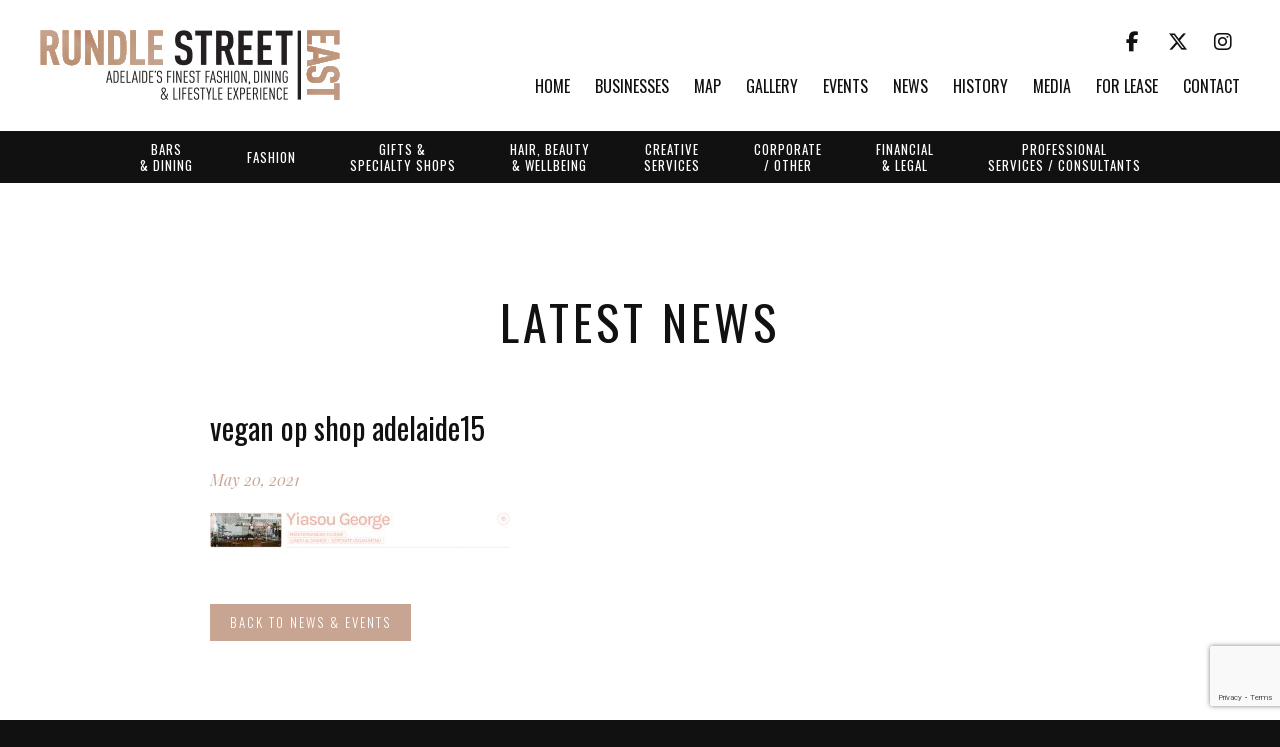

--- FILE ---
content_type: text/html; charset=UTF-8
request_url: https://www.rundlestreet.com.au/news/the-east-end-ethical-trail/attachment/vegan-op-shop-adelaide15/
body_size: 60855
content:
<!doctype html>
<!--[if lt IE 7]> <html class="no-js ie6 oldie" lang="en"> <![endif]-->
<!--[if IE 7]>    <html class="no-js ie7 oldie" lang="en"> <![endif]-->
<!--[if IE 8]>    <html class="no-js ie8 oldie" lang="en"> <![endif]-->
<!--[if IE 9]>    <html class="no-js ie9" lang="en"> <![endif]-->
<!--[if gt IE 9]><!--> <html class="no-js" lang="en"> <!--<![endif]-->

	<head>
	
		<meta charset="UTF-8">
		<meta http-equiv="X-UA-Compatible" content="IE=edge,chrome=1">
		<meta name="viewport" content="width=device-width, initial-scale=1">
				
		<link rel="stylesheet" href="https://www.rundlestreet.com.au/wp-content/themes/rundle/style.css">
		
		<!--[if lt IE 9]>
			<script type="text/javascript" src="//cdnjs.cloudflare.com/ajax/libs/html5shiv/3.7.2/html5shiv.min.js"></script>
			<script type="text/javascript" src="//cdnjs.cloudflare.com/ajax/libs/selectivizr/1.0.2/selectivizr-min.js"></script>
			<script type="text/javascript" src="//cdnjs.cloudflare.com/ajax/libs/respond.js/1.4.2/respond.js"></script>
		<![endif]-->
	
		<title>vegan op shop adelaide15 | Rundle Street East</title>

		<!-- All in One SEO 4.9.3 - aioseo.com -->
	<meta name="robots" content="max-image-preview:large" />
	<meta name="author" content="rundlestreetadmin"/>
	<link rel="canonical" href="https://www.rundlestreet.com.au/news/the-east-end-ethical-trail/attachment/vegan-op-shop-adelaide15/" />
	<meta name="generator" content="All in One SEO (AIOSEO) 4.9.3" />

		<!-- Google tag (gtag.js) -->
<script async src="https://www.googletagmanager.com/gtag/js?id=G-CJMW46JDVC"></script>
<script>
  window.dataLayer = window.dataLayer || [];
  function gtag(){dataLayer.push(arguments);}
  gtag('js', new Date());

  gtag('config', 'G-CJMW46JDVC');
</script>
		<meta property="og:locale" content="en_US" />
		<meta property="og:site_name" content="Rundle Street East |" />
		<meta property="og:type" content="article" />
		<meta property="og:title" content="vegan op shop adelaide15 | Rundle Street East" />
		<meta property="og:url" content="https://www.rundlestreet.com.au/news/the-east-end-ethical-trail/attachment/vegan-op-shop-adelaide15/" />
		<meta property="article:published_time" content="2021-05-20T05:16:27+00:00" />
		<meta property="article:modified_time" content="2021-05-20T05:16:27+00:00" />
		<meta name="twitter:card" content="summary" />
		<meta name="twitter:title" content="vegan op shop adelaide15 | Rundle Street East" />
		<script type="application/ld+json" class="aioseo-schema">
			{"@context":"https:\/\/schema.org","@graph":[{"@type":"BreadcrumbList","@id":"https:\/\/www.rundlestreet.com.au\/news\/the-east-end-ethical-trail\/attachment\/vegan-op-shop-adelaide15\/#breadcrumblist","itemListElement":[{"@type":"ListItem","@id":"https:\/\/www.rundlestreet.com.au#listItem","position":1,"name":"Home","item":"https:\/\/www.rundlestreet.com.au","nextItem":{"@type":"ListItem","@id":"https:\/\/www.rundlestreet.com.au\/news\/the-east-end-ethical-trail\/attachment\/vegan-op-shop-adelaide15\/#listItem","name":"vegan op shop adelaide15"}},{"@type":"ListItem","@id":"https:\/\/www.rundlestreet.com.au\/news\/the-east-end-ethical-trail\/attachment\/vegan-op-shop-adelaide15\/#listItem","position":2,"name":"vegan op shop adelaide15","previousItem":{"@type":"ListItem","@id":"https:\/\/www.rundlestreet.com.au#listItem","name":"Home"}}]},{"@type":"ItemPage","@id":"https:\/\/www.rundlestreet.com.au\/news\/the-east-end-ethical-trail\/attachment\/vegan-op-shop-adelaide15\/#itempage","url":"https:\/\/www.rundlestreet.com.au\/news\/the-east-end-ethical-trail\/attachment\/vegan-op-shop-adelaide15\/","name":"vegan op shop adelaide15 | Rundle Street East","inLanguage":"en-AU","isPartOf":{"@id":"https:\/\/www.rundlestreet.com.au\/#website"},"breadcrumb":{"@id":"https:\/\/www.rundlestreet.com.au\/news\/the-east-end-ethical-trail\/attachment\/vegan-op-shop-adelaide15\/#breadcrumblist"},"author":{"@id":"https:\/\/www.rundlestreet.com.au\/author\/rundlestreetadmin\/#author"},"creator":{"@id":"https:\/\/www.rundlestreet.com.au\/author\/rundlestreetadmin\/#author"},"datePublished":"2021-05-20T05:16:27+00:00","dateModified":"2021-05-20T05:16:27+00:00"},{"@type":"Organization","@id":"https:\/\/www.rundlestreet.com.au\/#organization","name":"Rundle Street East","url":"https:\/\/www.rundlestreet.com.au\/"},{"@type":"Person","@id":"https:\/\/www.rundlestreet.com.au\/author\/rundlestreetadmin\/#author","url":"https:\/\/www.rundlestreet.com.au\/author\/rundlestreetadmin\/","name":"rundlestreetadmin","image":{"@type":"ImageObject","@id":"https:\/\/www.rundlestreet.com.au\/news\/the-east-end-ethical-trail\/attachment\/vegan-op-shop-adelaide15\/#authorImage","url":"https:\/\/secure.gravatar.com\/avatar\/4116de9915ad664a3f0f8d21ae076646f41266b1ba77636b91bd73657d50d7c7?s=96&d=mm&r=g","width":96,"height":96,"caption":"rundlestreetadmin"}},{"@type":"WebSite","@id":"https:\/\/www.rundlestreet.com.au\/#website","url":"https:\/\/www.rundlestreet.com.au\/","name":"Rundle Street East","inLanguage":"en-AU","publisher":{"@id":"https:\/\/www.rundlestreet.com.au\/#organization"}}]}
		</script>
		<!-- All in One SEO -->

<link rel='dns-prefetch' href='//cdnjs.cloudflare.com' />
<link rel='dns-prefetch' href='//maps.googleapis.com' />
<link rel='dns-prefetch' href='//meet.jit.si' />
<link rel='dns-prefetch' href='//maxcdn.bootstrapcdn.com' />
<link rel='dns-prefetch' href='//fonts.googleapis.com' />
<link rel="alternate" type="application/rss+xml" title="Rundle Street East &raquo; vegan op shop adelaide15 Comments Feed" href="https://www.rundlestreet.com.au/news/the-east-end-ethical-trail/attachment/vegan-op-shop-adelaide15/feed/" />
<link rel="alternate" title="oEmbed (JSON)" type="application/json+oembed" href="https://www.rundlestreet.com.au/wp-json/oembed/1.0/embed?url=https%3A%2F%2Fwww.rundlestreet.com.au%2Fnews%2Fthe-east-end-ethical-trail%2Fattachment%2Fvegan-op-shop-adelaide15%2F" />
<link rel="alternate" title="oEmbed (XML)" type="text/xml+oembed" href="https://www.rundlestreet.com.au/wp-json/oembed/1.0/embed?url=https%3A%2F%2Fwww.rundlestreet.com.au%2Fnews%2Fthe-east-end-ethical-trail%2Fattachment%2Fvegan-op-shop-adelaide15%2F&#038;format=xml" />
<style id='wp-img-auto-sizes-contain-inline-css' type='text/css'>
img:is([sizes=auto i],[sizes^="auto," i]){contain-intrinsic-size:3000px 1500px}
/*# sourceURL=wp-img-auto-sizes-contain-inline-css */
</style>
<link rel='stylesheet' id='sbi_styles-css' href='https://www.rundlestreet.com.au/wp-content/plugins/instagram-feed/css/sbi-styles.min.css?ver=6.10.0' type='text/css' media='all' />
<style id='wp-emoji-styles-inline-css' type='text/css'>

	img.wp-smiley, img.emoji {
		display: inline !important;
		border: none !important;
		box-shadow: none !important;
		height: 1em !important;
		width: 1em !important;
		margin: 0 0.07em !important;
		vertical-align: -0.1em !important;
		background: none !important;
		padding: 0 !important;
	}
/*# sourceURL=wp-emoji-styles-inline-css */
</style>
<style id='wp-block-library-inline-css' type='text/css'>
:root{--wp-block-synced-color:#7a00df;--wp-block-synced-color--rgb:122,0,223;--wp-bound-block-color:var(--wp-block-synced-color);--wp-editor-canvas-background:#ddd;--wp-admin-theme-color:#007cba;--wp-admin-theme-color--rgb:0,124,186;--wp-admin-theme-color-darker-10:#006ba1;--wp-admin-theme-color-darker-10--rgb:0,107,160.5;--wp-admin-theme-color-darker-20:#005a87;--wp-admin-theme-color-darker-20--rgb:0,90,135;--wp-admin-border-width-focus:2px}@media (min-resolution:192dpi){:root{--wp-admin-border-width-focus:1.5px}}.wp-element-button{cursor:pointer}:root .has-very-light-gray-background-color{background-color:#eee}:root .has-very-dark-gray-background-color{background-color:#313131}:root .has-very-light-gray-color{color:#eee}:root .has-very-dark-gray-color{color:#313131}:root .has-vivid-green-cyan-to-vivid-cyan-blue-gradient-background{background:linear-gradient(135deg,#00d084,#0693e3)}:root .has-purple-crush-gradient-background{background:linear-gradient(135deg,#34e2e4,#4721fb 50%,#ab1dfe)}:root .has-hazy-dawn-gradient-background{background:linear-gradient(135deg,#faaca8,#dad0ec)}:root .has-subdued-olive-gradient-background{background:linear-gradient(135deg,#fafae1,#67a671)}:root .has-atomic-cream-gradient-background{background:linear-gradient(135deg,#fdd79a,#004a59)}:root .has-nightshade-gradient-background{background:linear-gradient(135deg,#330968,#31cdcf)}:root .has-midnight-gradient-background{background:linear-gradient(135deg,#020381,#2874fc)}:root{--wp--preset--font-size--normal:16px;--wp--preset--font-size--huge:42px}.has-regular-font-size{font-size:1em}.has-larger-font-size{font-size:2.625em}.has-normal-font-size{font-size:var(--wp--preset--font-size--normal)}.has-huge-font-size{font-size:var(--wp--preset--font-size--huge)}.has-text-align-center{text-align:center}.has-text-align-left{text-align:left}.has-text-align-right{text-align:right}.has-fit-text{white-space:nowrap!important}#end-resizable-editor-section{display:none}.aligncenter{clear:both}.items-justified-left{justify-content:flex-start}.items-justified-center{justify-content:center}.items-justified-right{justify-content:flex-end}.items-justified-space-between{justify-content:space-between}.screen-reader-text{border:0;clip-path:inset(50%);height:1px;margin:-1px;overflow:hidden;padding:0;position:absolute;width:1px;word-wrap:normal!important}.screen-reader-text:focus{background-color:#ddd;clip-path:none;color:#444;display:block;font-size:1em;height:auto;left:5px;line-height:normal;padding:15px 23px 14px;text-decoration:none;top:5px;width:auto;z-index:100000}html :where(.has-border-color){border-style:solid}html :where([style*=border-top-color]){border-top-style:solid}html :where([style*=border-right-color]){border-right-style:solid}html :where([style*=border-bottom-color]){border-bottom-style:solid}html :where([style*=border-left-color]){border-left-style:solid}html :where([style*=border-width]){border-style:solid}html :where([style*=border-top-width]){border-top-style:solid}html :where([style*=border-right-width]){border-right-style:solid}html :where([style*=border-bottom-width]){border-bottom-style:solid}html :where([style*=border-left-width]){border-left-style:solid}html :where(img[class*=wp-image-]){height:auto;max-width:100%}:where(figure){margin:0 0 1em}html :where(.is-position-sticky){--wp-admin--admin-bar--position-offset:var(--wp-admin--admin-bar--height,0px)}@media screen and (max-width:600px){html :where(.is-position-sticky){--wp-admin--admin-bar--position-offset:0px}}

/*# sourceURL=wp-block-library-inline-css */
</style><style id='global-styles-inline-css' type='text/css'>
:root{--wp--preset--aspect-ratio--square: 1;--wp--preset--aspect-ratio--4-3: 4/3;--wp--preset--aspect-ratio--3-4: 3/4;--wp--preset--aspect-ratio--3-2: 3/2;--wp--preset--aspect-ratio--2-3: 2/3;--wp--preset--aspect-ratio--16-9: 16/9;--wp--preset--aspect-ratio--9-16: 9/16;--wp--preset--color--black: #000000;--wp--preset--color--cyan-bluish-gray: #abb8c3;--wp--preset--color--white: #ffffff;--wp--preset--color--pale-pink: #f78da7;--wp--preset--color--vivid-red: #cf2e2e;--wp--preset--color--luminous-vivid-orange: #ff6900;--wp--preset--color--luminous-vivid-amber: #fcb900;--wp--preset--color--light-green-cyan: #7bdcb5;--wp--preset--color--vivid-green-cyan: #00d084;--wp--preset--color--pale-cyan-blue: #8ed1fc;--wp--preset--color--vivid-cyan-blue: #0693e3;--wp--preset--color--vivid-purple: #9b51e0;--wp--preset--gradient--vivid-cyan-blue-to-vivid-purple: linear-gradient(135deg,rgb(6,147,227) 0%,rgb(155,81,224) 100%);--wp--preset--gradient--light-green-cyan-to-vivid-green-cyan: linear-gradient(135deg,rgb(122,220,180) 0%,rgb(0,208,130) 100%);--wp--preset--gradient--luminous-vivid-amber-to-luminous-vivid-orange: linear-gradient(135deg,rgb(252,185,0) 0%,rgb(255,105,0) 100%);--wp--preset--gradient--luminous-vivid-orange-to-vivid-red: linear-gradient(135deg,rgb(255,105,0) 0%,rgb(207,46,46) 100%);--wp--preset--gradient--very-light-gray-to-cyan-bluish-gray: linear-gradient(135deg,rgb(238,238,238) 0%,rgb(169,184,195) 100%);--wp--preset--gradient--cool-to-warm-spectrum: linear-gradient(135deg,rgb(74,234,220) 0%,rgb(151,120,209) 20%,rgb(207,42,186) 40%,rgb(238,44,130) 60%,rgb(251,105,98) 80%,rgb(254,248,76) 100%);--wp--preset--gradient--blush-light-purple: linear-gradient(135deg,rgb(255,206,236) 0%,rgb(152,150,240) 100%);--wp--preset--gradient--blush-bordeaux: linear-gradient(135deg,rgb(254,205,165) 0%,rgb(254,45,45) 50%,rgb(107,0,62) 100%);--wp--preset--gradient--luminous-dusk: linear-gradient(135deg,rgb(255,203,112) 0%,rgb(199,81,192) 50%,rgb(65,88,208) 100%);--wp--preset--gradient--pale-ocean: linear-gradient(135deg,rgb(255,245,203) 0%,rgb(182,227,212) 50%,rgb(51,167,181) 100%);--wp--preset--gradient--electric-grass: linear-gradient(135deg,rgb(202,248,128) 0%,rgb(113,206,126) 100%);--wp--preset--gradient--midnight: linear-gradient(135deg,rgb(2,3,129) 0%,rgb(40,116,252) 100%);--wp--preset--font-size--small: 13px;--wp--preset--font-size--medium: 20px;--wp--preset--font-size--large: 36px;--wp--preset--font-size--x-large: 42px;--wp--preset--spacing--20: 0.44rem;--wp--preset--spacing--30: 0.67rem;--wp--preset--spacing--40: 1rem;--wp--preset--spacing--50: 1.5rem;--wp--preset--spacing--60: 2.25rem;--wp--preset--spacing--70: 3.38rem;--wp--preset--spacing--80: 5.06rem;--wp--preset--shadow--natural: 6px 6px 9px rgba(0, 0, 0, 0.2);--wp--preset--shadow--deep: 12px 12px 50px rgba(0, 0, 0, 0.4);--wp--preset--shadow--sharp: 6px 6px 0px rgba(0, 0, 0, 0.2);--wp--preset--shadow--outlined: 6px 6px 0px -3px rgb(255, 255, 255), 6px 6px rgb(0, 0, 0);--wp--preset--shadow--crisp: 6px 6px 0px rgb(0, 0, 0);}:where(.is-layout-flex){gap: 0.5em;}:where(.is-layout-grid){gap: 0.5em;}body .is-layout-flex{display: flex;}.is-layout-flex{flex-wrap: wrap;align-items: center;}.is-layout-flex > :is(*, div){margin: 0;}body .is-layout-grid{display: grid;}.is-layout-grid > :is(*, div){margin: 0;}:where(.wp-block-columns.is-layout-flex){gap: 2em;}:where(.wp-block-columns.is-layout-grid){gap: 2em;}:where(.wp-block-post-template.is-layout-flex){gap: 1.25em;}:where(.wp-block-post-template.is-layout-grid){gap: 1.25em;}.has-black-color{color: var(--wp--preset--color--black) !important;}.has-cyan-bluish-gray-color{color: var(--wp--preset--color--cyan-bluish-gray) !important;}.has-white-color{color: var(--wp--preset--color--white) !important;}.has-pale-pink-color{color: var(--wp--preset--color--pale-pink) !important;}.has-vivid-red-color{color: var(--wp--preset--color--vivid-red) !important;}.has-luminous-vivid-orange-color{color: var(--wp--preset--color--luminous-vivid-orange) !important;}.has-luminous-vivid-amber-color{color: var(--wp--preset--color--luminous-vivid-amber) !important;}.has-light-green-cyan-color{color: var(--wp--preset--color--light-green-cyan) !important;}.has-vivid-green-cyan-color{color: var(--wp--preset--color--vivid-green-cyan) !important;}.has-pale-cyan-blue-color{color: var(--wp--preset--color--pale-cyan-blue) !important;}.has-vivid-cyan-blue-color{color: var(--wp--preset--color--vivid-cyan-blue) !important;}.has-vivid-purple-color{color: var(--wp--preset--color--vivid-purple) !important;}.has-black-background-color{background-color: var(--wp--preset--color--black) !important;}.has-cyan-bluish-gray-background-color{background-color: var(--wp--preset--color--cyan-bluish-gray) !important;}.has-white-background-color{background-color: var(--wp--preset--color--white) !important;}.has-pale-pink-background-color{background-color: var(--wp--preset--color--pale-pink) !important;}.has-vivid-red-background-color{background-color: var(--wp--preset--color--vivid-red) !important;}.has-luminous-vivid-orange-background-color{background-color: var(--wp--preset--color--luminous-vivid-orange) !important;}.has-luminous-vivid-amber-background-color{background-color: var(--wp--preset--color--luminous-vivid-amber) !important;}.has-light-green-cyan-background-color{background-color: var(--wp--preset--color--light-green-cyan) !important;}.has-vivid-green-cyan-background-color{background-color: var(--wp--preset--color--vivid-green-cyan) !important;}.has-pale-cyan-blue-background-color{background-color: var(--wp--preset--color--pale-cyan-blue) !important;}.has-vivid-cyan-blue-background-color{background-color: var(--wp--preset--color--vivid-cyan-blue) !important;}.has-vivid-purple-background-color{background-color: var(--wp--preset--color--vivid-purple) !important;}.has-black-border-color{border-color: var(--wp--preset--color--black) !important;}.has-cyan-bluish-gray-border-color{border-color: var(--wp--preset--color--cyan-bluish-gray) !important;}.has-white-border-color{border-color: var(--wp--preset--color--white) !important;}.has-pale-pink-border-color{border-color: var(--wp--preset--color--pale-pink) !important;}.has-vivid-red-border-color{border-color: var(--wp--preset--color--vivid-red) !important;}.has-luminous-vivid-orange-border-color{border-color: var(--wp--preset--color--luminous-vivid-orange) !important;}.has-luminous-vivid-amber-border-color{border-color: var(--wp--preset--color--luminous-vivid-amber) !important;}.has-light-green-cyan-border-color{border-color: var(--wp--preset--color--light-green-cyan) !important;}.has-vivid-green-cyan-border-color{border-color: var(--wp--preset--color--vivid-green-cyan) !important;}.has-pale-cyan-blue-border-color{border-color: var(--wp--preset--color--pale-cyan-blue) !important;}.has-vivid-cyan-blue-border-color{border-color: var(--wp--preset--color--vivid-cyan-blue) !important;}.has-vivid-purple-border-color{border-color: var(--wp--preset--color--vivid-purple) !important;}.has-vivid-cyan-blue-to-vivid-purple-gradient-background{background: var(--wp--preset--gradient--vivid-cyan-blue-to-vivid-purple) !important;}.has-light-green-cyan-to-vivid-green-cyan-gradient-background{background: var(--wp--preset--gradient--light-green-cyan-to-vivid-green-cyan) !important;}.has-luminous-vivid-amber-to-luminous-vivid-orange-gradient-background{background: var(--wp--preset--gradient--luminous-vivid-amber-to-luminous-vivid-orange) !important;}.has-luminous-vivid-orange-to-vivid-red-gradient-background{background: var(--wp--preset--gradient--luminous-vivid-orange-to-vivid-red) !important;}.has-very-light-gray-to-cyan-bluish-gray-gradient-background{background: var(--wp--preset--gradient--very-light-gray-to-cyan-bluish-gray) !important;}.has-cool-to-warm-spectrum-gradient-background{background: var(--wp--preset--gradient--cool-to-warm-spectrum) !important;}.has-blush-light-purple-gradient-background{background: var(--wp--preset--gradient--blush-light-purple) !important;}.has-blush-bordeaux-gradient-background{background: var(--wp--preset--gradient--blush-bordeaux) !important;}.has-luminous-dusk-gradient-background{background: var(--wp--preset--gradient--luminous-dusk) !important;}.has-pale-ocean-gradient-background{background: var(--wp--preset--gradient--pale-ocean) !important;}.has-electric-grass-gradient-background{background: var(--wp--preset--gradient--electric-grass) !important;}.has-midnight-gradient-background{background: var(--wp--preset--gradient--midnight) !important;}.has-small-font-size{font-size: var(--wp--preset--font-size--small) !important;}.has-medium-font-size{font-size: var(--wp--preset--font-size--medium) !important;}.has-large-font-size{font-size: var(--wp--preset--font-size--large) !important;}.has-x-large-font-size{font-size: var(--wp--preset--font-size--x-large) !important;}
/*# sourceURL=global-styles-inline-css */
</style>

<style id='classic-theme-styles-inline-css' type='text/css'>
/*! This file is auto-generated */
.wp-block-button__link{color:#fff;background-color:#32373c;border-radius:9999px;box-shadow:none;text-decoration:none;padding:calc(.667em + 2px) calc(1.333em + 2px);font-size:1.125em}.wp-block-file__button{background:#32373c;color:#fff;text-decoration:none}
/*# sourceURL=/wp-includes/css/classic-themes.min.css */
</style>
<link rel='stylesheet' id='contact-form-7-css' href='https://www.rundlestreet.com.au/wp-content/plugins/contact-form-7/includes/css/styles.css?ver=6.1.4' type='text/css' media='all' />
<link rel='stylesheet' id='ctf_styles-css' href='https://www.rundlestreet.com.au/wp-content/plugins/custom-twitter-feeds/css/ctf-styles.min.css?ver=2.3.1' type='text/css' media='all' />
<link rel='stylesheet' id='cff-css' href='https://www.rundlestreet.com.au/wp-content/plugins/custom-facebook-feed/assets/css/cff-style.min.css?ver=4.3.4' type='text/css' media='all' />
<link rel='stylesheet' id='sb-font-awesome-css' href='https://maxcdn.bootstrapcdn.com/font-awesome/4.7.0/css/font-awesome.min.css?ver=f167ea9287b9c729c3b931d7512f7b27' type='text/css' media='all' />
<link rel='stylesheet' id='font-open-sans-css' href='//fonts.googleapis.com/css?family=Open+Sans%3A400%2C300%2C300italic%2C400italic%2C700%2C700italic&#038;ver=f167ea9287b9c729c3b931d7512f7b27' type='text/css' media='all' />
<link rel='stylesheet' id='font-playfair-display-css' href='//fonts.googleapis.com/css?family=Playfair+Display%3A400%2C400italic%2C700%2C700italic&#038;ver=f167ea9287b9c729c3b931d7512f7b27' type='text/css' media='all' />
<link rel='stylesheet' id='font-oswald-css' href='//fonts.googleapis.com/css?family=Oswald%3A400%2C300%2C700&#038;ver=f167ea9287b9c729c3b931d7512f7b27' type='text/css' media='all' />
<link rel='stylesheet' id='font-awesome-core-css' href='https://www.rundlestreet.com.au/wp-content/themes/rundle/fonts/fontawesome-7-0-1/css/fontawesome.min.css?ver=f167ea9287b9c729c3b931d7512f7b27' type='text/css' media='all' />
<link rel='stylesheet' id='font-awesome-brands-css' href='https://www.rundlestreet.com.au/wp-content/themes/rundle/fonts/fontawesome-7-0-1/css/brands.min.css?ver=f167ea9287b9c729c3b931d7512f7b27' type='text/css' media='all' />
<link rel='stylesheet' id='font-awesome-light-css' href='https://www.rundlestreet.com.au/wp-content/themes/rundle/fonts/fontawesome-7-0-1/css/light.min.css?ver=f167ea9287b9c729c3b931d7512f7b27' type='text/css' media='all' />
<link rel='stylesheet' id='font-awesome-solid-css' href='https://www.rundlestreet.com.au/wp-content/themes/rundle/fonts/fontawesome-7-0-1/css/solid.min.css?ver=f167ea9287b9c729c3b931d7512f7b27' type='text/css' media='all' />
<link rel='stylesheet' id='font-awesome-thin-css' href='https://www.rundlestreet.com.au/wp-content/themes/rundle/fonts/fontawesome-7-0-1/css/thin.min.css?ver=f167ea9287b9c729c3b931d7512f7b27' type='text/css' media='all' />
<link rel='stylesheet' id='font-awesome-regular-css' href='https://www.rundlestreet.com.au/wp-content/themes/rundle/fonts/fontawesome-7-0-1/css/regular.min.css?ver=f167ea9287b9c729c3b931d7512f7b27' type='text/css' media='all' />
<link rel='stylesheet' id='font-awesome-sharp-solid-css' href='https://www.rundlestreet.com.au/wp-content/themes/rundle/fonts/fontawesome-7-0-1/css/sharp-solid.min.css?ver=f167ea9287b9c729c3b931d7512f7b27' type='text/css' media='all' />
<link rel='stylesheet' id='font-awesome-sharp-regular-css' href='https://www.rundlestreet.com.au/wp-content/themes/rundle/fonts/fontawesome-7-0-1/css/sharp-regular.min.css?ver=f167ea9287b9c729c3b931d7512f7b27' type='text/css' media='all' />
<link rel='stylesheet' id='font-awesome-sharp-light-css' href='https://www.rundlestreet.com.au/wp-content/themes/rundle/fonts/fontawesome-7-0-1/css/sharp-light.min.css?ver=f167ea9287b9c729c3b931d7512f7b27' type='text/css' media='all' />
<link rel='stylesheet' id='jquery-magnificpopup-css' href='//cdnjs.cloudflare.com/ajax/libs/magnific-popup.js/1.0.0/magnific-popup.min.css?ver=1.0.0' type='text/css' media='all' />
<link rel='stylesheet' id='jquery-tooltipster-css' href='//cdnjs.cloudflare.com/ajax/libs/tooltipster/3.3.0/css/tooltipster.min.css?ver=3.3.0' type='text/css' media='all' />
<link rel='stylesheet' id='slick-carousel-css' href='//cdnjs.cloudflare.com/ajax/libs/slick-carousel/1.5.8/slick.min.css?ver=1.5.8' type='text/css' media='all' />
<link rel='stylesheet' id='evcal_google_fonts-css' href='https://fonts.googleapis.com/css?family=Noto+Sans%3A400%2C400italic%2C700%7CPoppins%3A700%2C800%2C900&#038;subset=latin%2Clatin-ext&#038;ver=4.9.12' type='text/css' media='all' />
<link rel='stylesheet' id='evcal_cal_default-css' href='//www.rundlestreet.com.au/wp-content/plugins/eventON/assets/css/eventon_styles.css?ver=4.9.12' type='text/css' media='all' />
<link rel='stylesheet' id='evo_font_icons-css' href='//www.rundlestreet.com.au/wp-content/plugins/eventON/assets/fonts/all.css?ver=4.9.12' type='text/css' media='all' />
<link rel='stylesheet' id='eventon_dynamic_styles-css' href='//www.rundlestreet.com.au/wp-content/plugins/eventON/assets/css/eventon_dynamic_styles.css?ver=4.9.12' type='text/css' media='all' />
<link rel='stylesheet' id='flick-css' href='https://www.rundlestreet.com.au/wp-content/plugins/mailchimp/assets/css/flick/flick.css?ver=2.0.1' type='text/css' media='all' />
<link rel='stylesheet' id='mailchimp_sf_main_css-css' href='https://www.rundlestreet.com.au/wp-content/plugins/mailchimp/assets/css/frontend.css?ver=2.0.1' type='text/css' media='all' />
<script type="text/javascript" src="//cdnjs.cloudflare.com/ajax/libs/jquery/2.1.4/jquery.min.js?ver=2.1.4" id="jquery-js"></script>
<script type="text/javascript" src="//cdnjs.cloudflare.com/ajax/libs/modernizr/2.8.3/modernizr.min.js?ver=2.8.3" id="modernizr-js"></script>
<script type="text/javascript" src="//cdnjs.cloudflare.com/ajax/libs/jquery.imagesloaded/3.1.8/imagesloaded.pkgd.min.js?ver=3.1.8" id="jquery-imagesloaded-js"></script>
<script type="text/javascript" src="//cdnjs.cloudflare.com/ajax/libs/magnific-popup.js/1.0.0/jquery.magnific-popup.min.js?ver=1.0.0" id="jquery-magnificpopup-js"></script>
<script type="text/javascript" src="//cdnjs.cloudflare.com/ajax/libs/tooltipster/3.3.0/js/jquery.tooltipster.min.js?ver=3.3.0" id="jquery-tooltipster-js"></script>
<script type="text/javascript" src="//cdnjs.cloudflare.com/ajax/libs/flexslider/2.5.0/jquery.flexslider-min.js?ver=2.5.0" id="flexslider-js"></script>
<script type="text/javascript" src="//cdnjs.cloudflare.com/ajax/libs/slick-carousel/1.5.8/slick.min.js?ver=1.5.8" id="slick-carousel-js"></script>
<script type="text/javascript" src="//cdnjs.cloudflare.com/ajax/libs/Readmore.js/2.0.5/readmore.min.js?ver=2.0.5" id="jquery-readmore-js"></script>
<script type="text/javascript" src="//cdnjs.cloudflare.com/ajax/libs/fitvids/1.1.0/jquery.fitvids.min.js?ver=1.1.0" id="jquery-fitvids-js"></script>
<script type="text/javascript" src="https://www.rundlestreet.com.au/wp-content/themes/rundle/js/libs/jquery.slimmenu.min.js?ver=f167ea9287b9c729c3b931d7512f7b27" id="jquery-slimmenu-js"></script>
<script type="text/javascript" src="https://www.rundlestreet.com.au/wp-content/themes/rundle/js/scripts.min.js?ver=f167ea9287b9c729c3b931d7512f7b27" id="theme-misc-js"></script>
<script type="text/javascript" id="evo-inlinescripts-header-js-after">
/* <![CDATA[ */
jQuery(document).ready(function($){});
//# sourceURL=evo-inlinescripts-header-js-after
/* ]]> */
</script>
<link rel="https://api.w.org/" href="https://www.rundlestreet.com.au/wp-json/" /><link rel="alternate" title="JSON" type="application/json" href="https://www.rundlestreet.com.au/wp-json/wp/v2/media/5288" /><link rel='shortlink' href='https://www.rundlestreet.com.au/?p=5288' />
        <!-- Custom Twitter Feeds CSS -->
        <style type="text/css">
            #ctf .ctf-author-avatar {
border-radius: 100%;
overflow: hidden;
}
#ctf .ctf-tweet-actions a.ctf-reply, #ctf .ctf-tweet-actions a.ctf-retweet, #ctf .ctf-tweet-actions a.ctf-like {
color: #FFF;
}
        </style>
        <!-- Analytics by WP Statistics - https://wp-statistics.com -->
		<style type="text/css" id="wp-custom-css">
			.offer-grid {
  display: grid;
  grid-template-columns: repeat(3, 1fr);
  gap: 20px;
  margin-top: 25px;
  max-width: 1100px;
  margin-left: auto;
  margin-right: auto;
}

@media (max-width: 900px) {
  .offer-grid {
    grid-template-columns: repeat(2, 1fr);
  }
}

@media (max-width: 600px) {
  .offer-grid {
    grid-template-columns: 1fr;
  }
}

.offer-card {
  background: #4A1E21;
  color: #FCE1E3;
  padding: 20px;
  border-radius: 6px;
  min-height: 120px;
  transition: all 0.25s ease;
  border: 1px solid rgba(0, 0, 0, 0.1);
  display: flex;
  flex-direction: column;
  justify-content: flex-start;
}

.offer-card:hover {
  background: #FCE1E3;
  color: #4A1E21;
  transform: translateY(-6px);
  box-shadow: 0 8px 18px rgba(0, 0, 0, 0.25);
}

.offer-card h4 {
  margin: 0 0 6px 0;
  color: #FCE1E3;
}

.offer-card:hover h4 {
  color: #4A1E21;
}

.offer-card p {
  margin: 2px 0;
}

.offer-card .address {
  font-size: 0.85rem;
  opacity: 0.75;
}
		</style>
				
		<!-- Facebook Pixel Code -->
<script>
  !function(f,b,e,v,n,t,s)
  {if(f.fbq)return;n=f.fbq=function(){n.callMethod?
  n.callMethod.apply(n,arguments):n.queue.push(arguments)};
  if(!f._fbq)f._fbq=n;n.push=n;n.loaded=!0;n.version='2.0';
  n.queue=[];t=b.createElement(e);t.async=!0;
  t.src=v;s=b.getElementsByTagName(e)[0];
  s.parentNode.insertBefore(t,s)}(window, document,'script',
  'https://connect.facebook.net/en_US/fbevents.js');
  fbq('init', '145532146158156');
  fbq('track', 'PageView');
</script>
<noscript><img height="1" width="1" style="display:none"
  src="https://www.facebook.com/tr?id=145532146158156&ev=PageView&noscript=1"
/></noscript>
		<!-- End Facebook Pixel Code -->

	</head>
	
	<body class="attachment wp-singular attachment-template-default single single-attachment postid-5288 attachmentid-5288 attachment-jpeg wp-theme-rundle">
		
		<header id="header">

			<div class="header-main">
				
				<div class="container">

					<div class="social-icons">
						
						<ul>
							<li><a href="http://www.facebook.com/RundleStEast" target="_blank"><i class="fa-brands fa-facebook-f"></i></a></li>							<li><a href="http://www.twitter.com/RundleStEast" target="_blank"><i class="fa-brands fa-x-twitter"></i></a></li>							<li><a href="https://instagram.com/rundlesteast" target="_blank"><i class="fa-brands fa-instagram"></i></a></li>						</ul>

					</div>
					
					<div class="logo">
						
						<a href="https://www.rundlestreet.com.au"><h1>Rundle Street East</h1></a>

					</div>

					<nav class="nav">
						
						<ul id="main-menu" class="menu"><li id="menu-item-32" class="menu-item menu-item-type-post_type menu-item-object-page menu-item-home menu-item-32"><a href="https://www.rundlestreet.com.au/">Home</a></li>
<li id="menu-item-134" class="menu-item menu-item-type-custom menu-item-object-custom menu-item-has-children menu-item-134"><a href="/businesses/">Businesses</a>
<ul class="sub-menu">
	<li id="menu-item-126" class="menu-item menu-item-type-taxonomy menu-item-object-business_cat menu-item-126"><a href="https://www.rundlestreet.com.au/business-categories/bars-and-dining/">Bars &#038; Dining</a></li>
	<li id="menu-item-129" class="menu-item menu-item-type-taxonomy menu-item-object-business_cat menu-item-129"><a href="https://www.rundlestreet.com.au/business-categories/fashion/">Fashion</a></li>
	<li id="menu-item-131" class="menu-item menu-item-type-taxonomy menu-item-object-business_cat menu-item-131"><a href="https://www.rundlestreet.com.au/business-categories/gifts-and-specialty-shops/">Gifts &#038; Specialty Shops</a></li>
	<li id="menu-item-132" class="menu-item menu-item-type-taxonomy menu-item-object-business_cat menu-item-132"><a href="https://www.rundlestreet.com.au/business-categories/hair-beauty-and-wellbeing/">Hair, Beauty &#038; Wellbeing</a></li>
	<li id="menu-item-128" class="menu-item menu-item-type-taxonomy menu-item-object-business_cat menu-item-128"><a href="https://www.rundlestreet.com.au/business-categories/creative-services/">Creative Services</a></li>
	<li id="menu-item-775" class="menu-item menu-item-type-taxonomy menu-item-object-business_cat menu-item-775"><a href="https://www.rundlestreet.com.au/business-categories/corporate-other/">Corporate / Other</a></li>
	<li id="menu-item-130" class="menu-item menu-item-type-taxonomy menu-item-object-business_cat menu-item-130"><a href="https://www.rundlestreet.com.au/business-categories/financial-and-legal/">Financial &#038; Legal</a></li>
	<li id="menu-item-133" class="menu-item menu-item-type-taxonomy menu-item-object-business_cat menu-item-133"><a href="https://www.rundlestreet.com.au/business-categories/professional-services-consultants/">Professional Services / Consultants</a></li>
</ul>
</li>
<li id="menu-item-39" class="menu-item menu-item-type-post_type menu-item-object-page menu-item-39"><a href="https://www.rundlestreet.com.au/map/">Map</a></li>
<li id="menu-item-37" class="menu-item menu-item-type-post_type menu-item-object-page menu-item-37"><a href="https://www.rundlestreet.com.au/gallery/">Gallery</a></li>
<li id="menu-item-1687" class="menu-item menu-item-type-post_type menu-item-object-page menu-item-1687"><a href="https://www.rundlestreet.com.au/event-directory/">Events</a></li>
<li id="menu-item-35" class="menu-item menu-item-type-post_type menu-item-object-page current_page_parent menu-item-35"><a href="https://www.rundlestreet.com.au/events-news/">News</a></li>
<li id="menu-item-152" class="menu-item menu-item-type-custom menu-item-object-custom menu-item-has-children menu-item-152"><a href="#">History</a>
<ul class="sub-menu">
	<li id="menu-item-148" class="menu-item menu-item-type-post_type menu-item-object-page menu-item-148"><a href="https://www.rundlestreet.com.au/history/early-1900s-to-the-late-1980s/">Early 1900’s to the late 1980’s</a></li>
	<li id="menu-item-149" class="menu-item menu-item-type-post_type menu-item-object-page menu-item-149"><a href="https://www.rundlestreet.com.au/history/from-1993/">From 1993</a></li>
	<li id="menu-item-150" class="menu-item menu-item-type-post_type menu-item-object-page menu-item-150"><a href="https://www.rundlestreet.com.au/history/market-of-plenty/">Market of Plenty</a></li>
</ul>
</li>
<li id="menu-item-40" class="menu-item menu-item-type-post_type menu-item-object-page menu-item-40"><a href="https://www.rundlestreet.com.au/media/">Media</a></li>
<li id="menu-item-36" class="menu-item menu-item-type-post_type menu-item-object-page menu-item-36"><a href="https://www.rundlestreet.com.au/for-lease/">For Lease</a></li>
<li id="menu-item-34" class="menu-item menu-item-type-post_type menu-item-object-page menu-item-34"><a href="https://www.rundlestreet.com.au/contact/">Contact</a></li>
</ul>
					</nav>

				</div>

			</div>

			<nav class="business-nav">
				
				<div class="container">

					<ul id="businesses-menu" class="menu"><li id="menu-item-118" class="menu-item menu-item-type-taxonomy menu-item-object-business_cat menu-item-118"><a href="https://www.rundlestreet.com.au/business-categories/bars-and-dining/">Bars <span>&#038; Dining</span></a></li>
<li id="menu-item-121" class="menu-item menu-item-type-taxonomy menu-item-object-business_cat menu-item-121"><a href="https://www.rundlestreet.com.au/business-categories/fashion/">Fashion</a></li>
<li id="menu-item-123" class="menu-item menu-item-type-taxonomy menu-item-object-business_cat menu-item-123"><a href="https://www.rundlestreet.com.au/business-categories/gifts-and-specialty-shops/">Gifts &#038; <span>Specialty Shops</span></a></li>
<li id="menu-item-124" class="menu-item menu-item-type-taxonomy menu-item-object-business_cat menu-item-124"><a href="https://www.rundlestreet.com.au/business-categories/hair-beauty-and-wellbeing/">Hair, Beauty <span>&#038; Wellbeing</span></a></li>
<li id="menu-item-120" class="menu-item menu-item-type-taxonomy menu-item-object-business_cat menu-item-120"><a href="https://www.rundlestreet.com.au/business-categories/creative-services/">Creative <span>Services</span></a></li>
<li id="menu-item-776" class="menu-item menu-item-type-taxonomy menu-item-object-business_cat menu-item-776"><a href="https://www.rundlestreet.com.au/business-categories/corporate-other/">Corporate <span>/ Other</span></a></li>
<li id="menu-item-122" class="menu-item menu-item-type-taxonomy menu-item-object-business_cat menu-item-122"><a href="https://www.rundlestreet.com.au/business-categories/financial-and-legal/">Financial <span>&#038; Legal</span></a></li>
<li id="menu-item-125" class="menu-item menu-item-type-taxonomy menu-item-object-business_cat menu-item-125"><a href="https://www.rundlestreet.com.au/business-categories/professional-services-consultants/">Professional <span>Services / Consultants</span></a></li>
</ul>
				</div>

			</nav>

		</header>
		
<!-- Google tag (gtag.js) -->
<script async src="https://www.googletagmanager.com/gtag/js?id=G-N6DSKYNZJ5"></script>
<script>
  window.dataLayer = window.dataLayer || [];
  function gtag(){dataLayer.push(arguments);}
  gtag('js', new Date());

  gtag('config', 'G-N6DSKYNZJ5');
</script>
	<div class="main">
		
		<div class="container">

			<div class="main-title narrow has-btn">
					
				<h1>Latest News</h1>

			</div>

			<div class="content-narrow">
				
				<article class="post-5288 attachment type-attachment status-inherit hentry" id="post-5288">

									
					<header class="post-header">

						<h2>vegan op shop adelaide15</h2>

						<div class="post-meta">
							
							<time datetime="2021-05-20T05:16:27+00:00">May 20, 2021</time>

							<span class="categories"></span>

						</div>
					
					</header>
					
					<p class="attachment"><a href='https://www.rundlestreet.com.au/wp-content/uploads/2021/05/vegan-op-shop-adelaide15.jpg'><img decoding="async" width="300" height="36" src="https://www.rundlestreet.com.au/wp-content/uploads/2021/05/vegan-op-shop-adelaide15-300x36.jpg" class="attachment-medium size-medium" alt="" srcset="https://www.rundlestreet.com.au/wp-content/uploads/2021/05/vegan-op-shop-adelaide15-300x36.jpg 300w, https://www.rundlestreet.com.au/wp-content/uploads/2021/05/vegan-op-shop-adelaide15-1024x122.jpg 1024w, https://www.rundlestreet.com.au/wp-content/uploads/2021/05/vegan-op-shop-adelaide15-768x92.jpg 768w, https://www.rundlestreet.com.au/wp-content/uploads/2021/05/vegan-op-shop-adelaide15-840x100.jpg 840w, https://www.rundlestreet.com.au/wp-content/uploads/2021/05/vegan-op-shop-adelaide15-150x18.jpg 150w, https://www.rundlestreet.com.au/wp-content/uploads/2021/05/vegan-op-shop-adelaide15-600x72.jpg 600w, https://www.rundlestreet.com.au/wp-content/uploads/2021/05/vegan-op-shop-adelaide15.jpg 1191w" sizes="(max-width: 300px) 100vw, 300px" /></a></p>

									
				</article>

				<div class="blog-nav">

					
						<a href="https://www.rundlestreet.com.au/events-news/" class="backtoblog btn">Back to News & Events</a>

					
					
				</div>
			
			</div>
	
		</div>

	</div>

		<footer id="footer">
			
			<div class="container">
				
				<div class="footer-1 footer-widgets">
					
					<nav>
						
						<ul id="footer-menu" class="menu"><li id="menu-item-41" class="menu-item menu-item-type-post_type menu-item-object-page menu-item-home menu-item-41"><a href="https://www.rundlestreet.com.au/">Home</a></li>
<li id="menu-item-44" class="menu-item menu-item-type-post_type menu-item-object-page menu-item-44"><a href="https://www.rundlestreet.com.au/privacy/">Privacy</a></li>
<li id="menu-item-43" class="menu-item menu-item-type-post_type menu-item-object-page menu-item-43"><a href="https://www.rundlestreet.com.au/disclaimer/">Disclaimer</a></li>
<li id="menu-item-42" class="menu-item menu-item-type-post_type menu-item-object-page menu-item-42"><a href="https://www.rundlestreet.com.au/contact/">Contact</a></li>
</ul>
					</nav>

				</div>

				<div class="footer-2 footer-widgets">
					
					<img src="https://www.rundlestreet.com.au/wp-content/themes/rundle/images/logo_footer.png" alt="Maras Group">

					<p>Proudly sponsored and supported <br>by Rundle East <br>Company Pty Ltd <br>(a Maras Group Company)</p>

				</div>

				<div class="footer-3 footer-widgets">

										
						<h3>Join our Mailing List</h3>

						
<div class="wpcf7 no-js" id="wpcf7-f73-p5288-o1" lang="en-US" dir="ltr" data-wpcf7-id="73">
<div class="screen-reader-response"><p role="status" aria-live="polite" aria-atomic="true"></p> <ul></ul></div>
<form action="/news/the-east-end-ethical-trail/attachment/vegan-op-shop-adelaide15/#wpcf7-f73-p5288-o1" method="post" class="wpcf7-form init" aria-label="Contact form" novalidate="novalidate" data-status="init">
<fieldset class="hidden-fields-container"><input type="hidden" name="_wpcf7" value="73" /><input type="hidden" name="_wpcf7_version" value="6.1.4" /><input type="hidden" name="_wpcf7_locale" value="en_US" /><input type="hidden" name="_wpcf7_unit_tag" value="wpcf7-f73-p5288-o1" /><input type="hidden" name="_wpcf7_container_post" value="5288" /><input type="hidden" name="_wpcf7_posted_data_hash" value="" /><input type="hidden" name="_wpcf7_recaptcha_response" value="" />
</fieldset>
<div class="form-row">
	<p><span class="wpcf7-form-control-wrap" data-name="fname"><input size="40" maxlength="400" class="wpcf7-form-control wpcf7-text wpcf7-validates-as-required" aria-required="true" aria-invalid="false" placeholder="First Name" value="" type="text" name="fname" /></span>
	</p>
</div>
<div class="form-row form-row-last">
	<p><span class="wpcf7-form-control-wrap" data-name="email"><input size="40" maxlength="400" class="wpcf7-form-control wpcf7-email wpcf7-validates-as-required wpcf7-text wpcf7-validates-as-email" aria-required="true" aria-invalid="false" placeholder="Email" value="" type="email" name="email" /></span>
	</p>
</div>
<p><span id="wpcf7-696f07f7b6c1f-wrapper" class="wpcf7-form-control-wrap test-62-wrap" style="display:none !important; visibility:hidden !important;"><label for="wpcf7-696f07f7b6c1f-field" class="hp-message">Please leave this field empty.</label><input id="wpcf7-696f07f7b6c1f-field"  class="wpcf7-form-control wpcf7-text" type="text" name="test-62" value="" size="40" tabindex="-1" autocomplete="new-password" /></span><br />
<input class="wpcf7-form-control wpcf7-submit has-spinner" type="submit" value="Submit" />
</p><p style="display: none !important;" class="akismet-fields-container" data-prefix="_wpcf7_ak_"><label>&#916;<textarea name="_wpcf7_ak_hp_textarea" cols="45" rows="8" maxlength="100"></textarea></label><input type="hidden" id="ak_js_1" name="_wpcf7_ak_js" value="30"/><script>document.getElementById( "ak_js_1" ).setAttribute( "value", ( new Date() ).getTime() );</script></p><div class="wpcf7-response-output" aria-hidden="true"></div>
</form>
</div>

					
				</div>

				<div class="copyright">&copy; Rundle Street East. <span><a href="http://www.argondesign.com.au" target="_blank">Web Design</a> by Argon Design.</span></div>

			</div>

		</footer>

		<script type="speculationrules">
{"prefetch":[{"source":"document","where":{"and":[{"href_matches":"/*"},{"not":{"href_matches":["/wp-*.php","/wp-admin/*","/wp-content/uploads/*","/wp-content/*","/wp-content/plugins/*","/wp-content/themes/rundle/*","/*\\?(.+)"]}},{"not":{"selector_matches":"a[rel~=\"nofollow\"]"}},{"not":{"selector_matches":".no-prefetch, .no-prefetch a"}}]},"eagerness":"conservative"}]}
</script>
<!-- Custom Facebook Feed JS -->
<script type="text/javascript">var cffajaxurl = "https://www.rundlestreet.com.au/wp-admin/admin-ajax.php";
var cfflinkhashtags = "true";
</script>
<div class='evo_elms'><em class='evo_tooltip_box'></em></div><!-- Instagram Feed JS -->
<script type="text/javascript">
var sbiajaxurl = "https://www.rundlestreet.com.au/wp-admin/admin-ajax.php";
</script>
<div id='evo_global_data' data-d='{"calendars":[]}'></div><div id='evo_lightboxes' class='evo_lightboxes' style='display:none'>					<div class='evo_lightbox eventcard eventon_events_list' id='' >
						<div class="evo_content_in">													
							<div class="evo_content_inin">
								<div class="evo_lightbox_content">
									<div class='evo_lb_closer'>
										<span class='evolbclose '>X</span>
									</div>
									<div class='evo_lightbox_body eventon_list_event evo_pop_body evcal_eventcard'> </div>
								</div>
							</div>							
						</div>
					</div>
					</div><script type="text/javascript" src="https://www.rundlestreet.com.au/wp-includes/js/dist/hooks.min.js?ver=dd5603f07f9220ed27f1" id="wp-hooks-js"></script>
<script type="text/javascript" src="https://www.rundlestreet.com.au/wp-includes/js/dist/i18n.min.js?ver=c26c3dc7bed366793375" id="wp-i18n-js"></script>
<script type="text/javascript" id="wp-i18n-js-after">
/* <![CDATA[ */
wp.i18n.setLocaleData( { 'text direction\u0004ltr': [ 'ltr' ] } );
//# sourceURL=wp-i18n-js-after
/* ]]> */
</script>
<script type="text/javascript" src="https://www.rundlestreet.com.au/wp-content/plugins/contact-form-7/includes/swv/js/index.js?ver=6.1.4" id="swv-js"></script>
<script type="text/javascript" id="contact-form-7-js-before">
/* <![CDATA[ */
var wpcf7 = {
    "api": {
        "root": "https:\/\/www.rundlestreet.com.au\/wp-json\/",
        "namespace": "contact-form-7\/v1"
    }
};
//# sourceURL=contact-form-7-js-before
/* ]]> */
</script>
<script type="text/javascript" src="https://www.rundlestreet.com.au/wp-content/plugins/contact-form-7/includes/js/index.js?ver=6.1.4" id="contact-form-7-js"></script>
<script type="text/javascript" src="https://www.rundlestreet.com.au/wp-content/plugins/custom-facebook-feed/assets/js/cff-scripts.min.js?ver=4.3.4" id="cffscripts-js"></script>
<script type="text/javascript" src="https://maps.googleapis.com/maps/api/js?ver=1.0" id="evcal_gmaps-js"></script>
<script type="text/javascript" src="//www.rundlestreet.com.au/wp-content/plugins/eventON/assets/js/maps/eventon_gen_maps.js?ver=4.9.12" id="eventon_gmaps-js"></script>
<script type="text/javascript" src="//www.rundlestreet.com.au/wp-content/plugins/eventON/assets/js/eventon_functions.js?ver=4.9.12" id="evcal_functions-js"></script>
<script type="text/javascript" src="//www.rundlestreet.com.au/wp-content/plugins/eventON/assets/js/lib/jquery.easing.1.3.js?ver=1.0" id="evcal_easing-js"></script>
<script type="text/javascript" src="https://www.rundlestreet.com.au/wp-content/plugins/eventON/assets/js/lib/handlebars.js?ver=4.9.12" id="evo_handlebars-js"></script>
<script type="text/javascript" src="https://meet.jit.si/external_api.js?ver=4.9.12" id="evo_jitsi-js"></script>
<script type="text/javascript" src="//www.rundlestreet.com.au/wp-content/plugins/eventON/assets/js/lib/jquery.mobile.min.js?ver=4.9.12" id="evo_mobile-js"></script>
<script type="text/javascript" src="https://www.rundlestreet.com.au/wp-content/plugins/eventON/assets/js/lib/moment.min.js?ver=4.9.12" id="evo_moment-js"></script>
<script type="text/javascript" src="https://www.rundlestreet.com.au/wp-content/plugins/eventON/assets/js/lib/moment_timezone_min.js?ver=4.9.12" id="evo_moment_tz-js"></script>
<script type="text/javascript" src="//www.rundlestreet.com.au/wp-content/plugins/eventON/assets/js/lib/jquery.mousewheel.min.js?ver=4.9.12" id="evo_mouse-js"></script>
<script type="text/javascript" id="evcal_ajax_handle-js-extra">
/* <![CDATA[ */
var the_ajax_script = {"ajaxurl":"https://www.rundlestreet.com.au/wp-admin/admin-ajax.php","rurl":"https://www.rundlestreet.com.au/wp-json/","postnonce":"63f0f539d9","ajax_method":"ajax","evo_v":"4.9.12"};
var evo_general_params = {"ajaxurl":"https://www.rundlestreet.com.au/wp-admin/admin-ajax.php","evo_ajax_url":"/?evo-ajax=%%endpoint%%","ajax_method":"endpoint","rest_url":"https://www.rundlestreet.com.au/wp-json/eventon/v1/data?evo-ajax=%%endpoint%%","n":"63f0f539d9","nonce":"1d5da08388","evo_v":"4.9.12","text":{"err1":"This field is required","err2":"Invalid email format","err3":"Incorrect Answer","local_time":"Local Time"},"html":{"preload_general":"\u003Cdiv class='evo_loading_bar_holder h100 loading_e swipe' style=''\u003E\u003Cdiv class='nesthold c g'\u003E\u003Cdiv class='evo_loading_bar wid_50% hi_70px' style='width:50%; height:70px; '\u003E\u003C/div\u003E\u003Cdiv class='evo_loading_bar wid_100% hi_40px' style='width:100%; height:40px; '\u003E\u003C/div\u003E\u003Cdiv class='evo_loading_bar wid_100% hi_40px' style='width:100%; height:40px; '\u003E\u003C/div\u003E\u003Cdiv class='evo_loading_bar wid_100% hi_40px' style='width:100%; height:40px; '\u003E\u003C/div\u003E\u003Cdiv class='evo_loading_bar wid_100% hi_40px' style='width:100%; height:40px; '\u003E\u003C/div\u003E\u003C/div\u003E\u003C/div\u003E","preload_events":"\u003Cdiv class='evo_loading_bar_holder h100 loading_e swipe' style=''\u003E\u003Cdiv class='nest nest1 e'\u003E\u003Cdiv class='nesthold r g10'\u003E\u003Cdiv class='nest nest2 e1'\u003E\u003Cdiv class='evo_loading_bar wid_100px hi_95px' style='width:100px; height:95px; '\u003E\u003C/div\u003E\u003C/div\u003E\u003Cdiv class='nest nest2 e2'\u003E\u003Cdiv class='evo_loading_bar wid_50% hi_55px' style='width:50%; height:55px; '\u003E\u003C/div\u003E\u003Cdiv class='evo_loading_bar wid_90% hi_30px' style='width:90%; height:30px; '\u003E\u003C/div\u003E\u003C/div\u003E\u003C/div\u003E\u003C/div\u003E\u003Cdiv class='nest nest1 e'\u003E\u003Cdiv class='nesthold r g10'\u003E\u003Cdiv class='nest nest2 e1'\u003E\u003Cdiv class='evo_loading_bar wid_100px hi_95px' style='width:100px; height:95px; '\u003E\u003C/div\u003E\u003C/div\u003E\u003Cdiv class='nest nest2 e2'\u003E\u003Cdiv class='evo_loading_bar wid_50% hi_55px' style='width:50%; height:55px; '\u003E\u003C/div\u003E\u003Cdiv class='evo_loading_bar wid_90% hi_30px' style='width:90%; height:30px; '\u003E\u003C/div\u003E\u003C/div\u003E\u003C/div\u003E\u003C/div\u003E\u003Cdiv class='nest nest1 e'\u003E\u003Cdiv class='nesthold r g10'\u003E\u003Cdiv class='nest nest2 e1'\u003E\u003Cdiv class='evo_loading_bar wid_100px hi_95px' style='width:100px; height:95px; '\u003E\u003C/div\u003E\u003C/div\u003E\u003Cdiv class='nest nest2 e2'\u003E\u003Cdiv class='evo_loading_bar wid_50% hi_55px' style='width:50%; height:55px; '\u003E\u003C/div\u003E\u003Cdiv class='evo_loading_bar wid_90% hi_30px' style='width:90%; height:30px; '\u003E\u003C/div\u003E\u003C/div\u003E\u003C/div\u003E\u003C/div\u003E\u003C/div\u003E","preload_event_tiles":"\u003Cdiv class='evo_loading_bar_holder h100 loading_e_tile swipe' style=''\u003E\u003Cdiv class='nest nest1 e'\u003E\u003Cdiv class='nesthold  g'\u003E\u003Cdiv class='evo_loading_bar wid_50% hi_55px' style='width:50%; height:55px; '\u003E\u003C/div\u003E\u003Cdiv class='evo_loading_bar wid_90% hi_30px' style='width:90%; height:30px; '\u003E\u003C/div\u003E\u003Cdiv class='evo_loading_bar wid_90% hi_30px' style='width:90%; height:30px; '\u003E\u003C/div\u003E\u003C/div\u003E\u003C/div\u003E\u003Cdiv class='nest nest1 e'\u003E\u003Cdiv class='nesthold  g'\u003E\u003Cdiv class='evo_loading_bar wid_50% hi_55px' style='width:50%; height:55px; '\u003E\u003C/div\u003E\u003Cdiv class='evo_loading_bar wid_90% hi_30px' style='width:90%; height:30px; '\u003E\u003C/div\u003E\u003Cdiv class='evo_loading_bar wid_90% hi_30px' style='width:90%; height:30px; '\u003E\u003C/div\u003E\u003C/div\u003E\u003C/div\u003E\u003Cdiv class='nest nest1 e'\u003E\u003Cdiv class='nesthold  g'\u003E\u003Cdiv class='evo_loading_bar wid_50% hi_55px' style='width:50%; height:55px; '\u003E\u003C/div\u003E\u003Cdiv class='evo_loading_bar wid_90% hi_30px' style='width:90%; height:30px; '\u003E\u003C/div\u003E\u003Cdiv class='evo_loading_bar wid_90% hi_30px' style='width:90%; height:30px; '\u003E\u003C/div\u003E\u003C/div\u003E\u003C/div\u003E\u003Cdiv class='nest nest1 e'\u003E\u003Cdiv class='nesthold  g'\u003E\u003Cdiv class='evo_loading_bar wid_50% hi_55px' style='width:50%; height:55px; '\u003E\u003C/div\u003E\u003Cdiv class='evo_loading_bar wid_90% hi_30px' style='width:90%; height:30px; '\u003E\u003C/div\u003E\u003Cdiv class='evo_loading_bar wid_90% hi_30px' style='width:90%; height:30px; '\u003E\u003C/div\u003E\u003C/div\u003E\u003C/div\u003E\u003Cdiv class='nest nest1 e'\u003E\u003Cdiv class='nesthold  g'\u003E\u003Cdiv class='evo_loading_bar wid_50% hi_55px' style='width:50%; height:55px; '\u003E\u003C/div\u003E\u003Cdiv class='evo_loading_bar wid_90% hi_30px' style='width:90%; height:30px; '\u003E\u003C/div\u003E\u003Cdiv class='evo_loading_bar wid_90% hi_30px' style='width:90%; height:30px; '\u003E\u003C/div\u003E\u003C/div\u003E\u003C/div\u003E\u003Cdiv class='nest nest1 e'\u003E\u003Cdiv class='nesthold  g'\u003E\u003Cdiv class='evo_loading_bar wid_50% hi_55px' style='width:50%; height:55px; '\u003E\u003C/div\u003E\u003Cdiv class='evo_loading_bar wid_90% hi_30px' style='width:90%; height:30px; '\u003E\u003C/div\u003E\u003Cdiv class='evo_loading_bar wid_90% hi_30px' style='width:90%; height:30px; '\u003E\u003C/div\u003E\u003C/div\u003E\u003C/div\u003E\u003C/div\u003E","preload_taxlb":"\u003Cdiv class='evo_loading_bar_holder h100 loading_taxlb swipe' style=''\u003E\u003Cdiv class='evo_loading_bar wid_50% hi_95px' style='width:50%; height:95px; '\u003E\u003C/div\u003E\u003Cdiv class='evo_loading_bar wid_30% hi_30px' style='width:30%; height:30px; margin-bottom:30px;'\u003E\u003C/div\u003E\u003Cdiv class='nesthold r g10'\u003E\u003Cdiv class='nest nest2 e1'\u003E\u003Cdiv class='evo_loading_bar wid_100% hi_150px' style='width:100%; height:150px; '\u003E\u003C/div\u003E\u003Cdiv class='evo_loading_bar wid_100% hi_150px' style='width:100%; height:150px; '\u003E\u003C/div\u003E\u003Cdiv class='evo_loading_bar wid_100% hi_95px' style='width:100%; height:95px; '\u003E\u003C/div\u003E\u003C/div\u003E\u003Cdiv class='nest nest2 e2'\u003E\u003Cdiv class='evo_loading_bar wid_100% hi_95px' style='width:100%; height:95px; '\u003E\u003C/div\u003E\u003Cdiv class='evo_loading_bar wid_100% hi_95px' style='width:100%; height:95px; '\u003E\u003C/div\u003E\u003Cdiv class='evo_loading_bar wid_100% hi_95px' style='width:100%; height:95px; '\u003E\u003C/div\u003E\u003Cdiv class='evo_loading_bar wid_100% hi_95px' style='width:100%; height:95px; '\u003E\u003C/div\u003E\u003C/div\u003E\u003C/div\u003E\u003C/div\u003E","preload_gmap":"\n\t\t\u003Cspan class='evo_map_load_out evoposr evodb evobr15'\u003E\n\t\t\u003Ci class='fa fa-map-marker evoposa'\u003E\u003C/i\u003E\u003Cspan class='evo_map_load evoposr evodb'\u003E\t\t\t\t\t\n\t\t\t\t\t\u003Ci class='a'\u003E\u003C/i\u003E\n\t\t\t\t\t\u003Ci class='b'\u003E\u003C/i\u003E\n\t\t\t\t\t\u003Ci class='c'\u003E\u003C/i\u003E\n\t\t\t\t\t\u003Ci class='d'\u003E\u003C/i\u003E\n\t\t\t\t\t\u003Ci class='e'\u003E\u003C/i\u003E\n\t\t\t\t\t\u003Ci class='f'\u003E\u003C/i\u003E\n\t\t\t\t\u003C/span\u003E\u003C/span\u003E"},"cal":{"lbs":false,"lbnav":false,"is_admin":false,"search_openoninit":false}};
//# sourceURL=evcal_ajax_handle-js-extra
/* ]]> */
</script>
<script type="text/javascript" src="//www.rundlestreet.com.au/wp-content/plugins/eventON/assets/js/eventon_script.js?ver=4.9.12" id="evcal_ajax_handle-js"></script>
<script type="text/javascript" src="https://www.rundlestreet.com.au/wp-includes/js/jquery/jquery.form.min.js?ver=4.3.0" id="jquery-form-js"></script>
<script type="text/javascript" src="https://www.rundlestreet.com.au/wp-includes/js/jquery/ui/core.min.js?ver=1.13.3" id="jquery-ui-core-js"></script>
<script type="text/javascript" src="https://www.rundlestreet.com.au/wp-includes/js/jquery/ui/datepicker.min.js?ver=1.13.3" id="jquery-ui-datepicker-js"></script>
<script type="text/javascript" id="jquery-ui-datepicker-js-after">
/* <![CDATA[ */
jQuery(function(jQuery){jQuery.datepicker.setDefaults({"closeText":"Close","currentText":"Today","monthNames":["January","February","March","April","May","June","July","August","September","October","November","December"],"monthNamesShort":["Jan","Feb","Mar","Apr","May","Jun","Jul","Aug","Sep","Oct","Nov","Dec"],"nextText":"Next","prevText":"Previous","dayNames":["Sunday","Monday","Tuesday","Wednesday","Thursday","Friday","Saturday"],"dayNamesShort":["Sun","Mon","Tue","Wed","Thu","Fri","Sat"],"dayNamesMin":["S","M","T","W","T","F","S"],"dateFormat":"MM d, yy","firstDay":1,"isRTL":false});});
//# sourceURL=jquery-ui-datepicker-js-after
/* ]]> */
</script>
<script type="text/javascript" id="mailchimp_sf_main_js-js-extra">
/* <![CDATA[ */
var mailchimpSF = {"ajax_url":"https://www.rundlestreet.com.au/","phone_validation_error":"Please enter a valid phone number."};
//# sourceURL=mailchimp_sf_main_js-js-extra
/* ]]> */
</script>
<script type="text/javascript" src="https://www.rundlestreet.com.au/wp-content/plugins/mailchimp/assets/js/mailchimp.js?ver=2.0.1" id="mailchimp_sf_main_js-js"></script>
<script type="text/javascript" src="https://www.google.com/recaptcha/api.js?render=6LdHy98cAAAAAAfzqwVKl5goz7GknXY4_8yUICq9&amp;ver=3.0" id="google-recaptcha-js"></script>
<script type="text/javascript" src="https://www.rundlestreet.com.au/wp-includes/js/dist/vendor/wp-polyfill.min.js?ver=3.15.0" id="wp-polyfill-js"></script>
<script type="text/javascript" id="wpcf7-recaptcha-js-before">
/* <![CDATA[ */
var wpcf7_recaptcha = {
    "sitekey": "6LdHy98cAAAAAAfzqwVKl5goz7GknXY4_8yUICq9",
    "actions": {
        "homepage": "homepage",
        "contactform": "contactform"
    }
};
//# sourceURL=wpcf7-recaptcha-js-before
/* ]]> */
</script>
<script type="text/javascript" src="https://www.rundlestreet.com.au/wp-content/plugins/contact-form-7/modules/recaptcha/index.js?ver=6.1.4" id="wpcf7-recaptcha-js"></script>
<script defer type="text/javascript" src="https://www.rundlestreet.com.au/wp-content/plugins/akismet/_inc/akismet-frontend.js?ver=1762966792" id="akismet-frontend-js"></script>
<script id="wp-emoji-settings" type="application/json">
{"baseUrl":"https://s.w.org/images/core/emoji/17.0.2/72x72/","ext":".png","svgUrl":"https://s.w.org/images/core/emoji/17.0.2/svg/","svgExt":".svg","source":{"concatemoji":"https://www.rundlestreet.com.au/wp-includes/js/wp-emoji-release.min.js?ver=f167ea9287b9c729c3b931d7512f7b27"}}
</script>
<script type="module">
/* <![CDATA[ */
/*! This file is auto-generated */
const a=JSON.parse(document.getElementById("wp-emoji-settings").textContent),o=(window._wpemojiSettings=a,"wpEmojiSettingsSupports"),s=["flag","emoji"];function i(e){try{var t={supportTests:e,timestamp:(new Date).valueOf()};sessionStorage.setItem(o,JSON.stringify(t))}catch(e){}}function c(e,t,n){e.clearRect(0,0,e.canvas.width,e.canvas.height),e.fillText(t,0,0);t=new Uint32Array(e.getImageData(0,0,e.canvas.width,e.canvas.height).data);e.clearRect(0,0,e.canvas.width,e.canvas.height),e.fillText(n,0,0);const a=new Uint32Array(e.getImageData(0,0,e.canvas.width,e.canvas.height).data);return t.every((e,t)=>e===a[t])}function p(e,t){e.clearRect(0,0,e.canvas.width,e.canvas.height),e.fillText(t,0,0);var n=e.getImageData(16,16,1,1);for(let e=0;e<n.data.length;e++)if(0!==n.data[e])return!1;return!0}function u(e,t,n,a){switch(t){case"flag":return n(e,"\ud83c\udff3\ufe0f\u200d\u26a7\ufe0f","\ud83c\udff3\ufe0f\u200b\u26a7\ufe0f")?!1:!n(e,"\ud83c\udde8\ud83c\uddf6","\ud83c\udde8\u200b\ud83c\uddf6")&&!n(e,"\ud83c\udff4\udb40\udc67\udb40\udc62\udb40\udc65\udb40\udc6e\udb40\udc67\udb40\udc7f","\ud83c\udff4\u200b\udb40\udc67\u200b\udb40\udc62\u200b\udb40\udc65\u200b\udb40\udc6e\u200b\udb40\udc67\u200b\udb40\udc7f");case"emoji":return!a(e,"\ud83e\u1fac8")}return!1}function f(e,t,n,a){let r;const o=(r="undefined"!=typeof WorkerGlobalScope&&self instanceof WorkerGlobalScope?new OffscreenCanvas(300,150):document.createElement("canvas")).getContext("2d",{willReadFrequently:!0}),s=(o.textBaseline="top",o.font="600 32px Arial",{});return e.forEach(e=>{s[e]=t(o,e,n,a)}),s}function r(e){var t=document.createElement("script");t.src=e,t.defer=!0,document.head.appendChild(t)}a.supports={everything:!0,everythingExceptFlag:!0},new Promise(t=>{let n=function(){try{var e=JSON.parse(sessionStorage.getItem(o));if("object"==typeof e&&"number"==typeof e.timestamp&&(new Date).valueOf()<e.timestamp+604800&&"object"==typeof e.supportTests)return e.supportTests}catch(e){}return null}();if(!n){if("undefined"!=typeof Worker&&"undefined"!=typeof OffscreenCanvas&&"undefined"!=typeof URL&&URL.createObjectURL&&"undefined"!=typeof Blob)try{var e="postMessage("+f.toString()+"("+[JSON.stringify(s),u.toString(),c.toString(),p.toString()].join(",")+"));",a=new Blob([e],{type:"text/javascript"});const r=new Worker(URL.createObjectURL(a),{name:"wpTestEmojiSupports"});return void(r.onmessage=e=>{i(n=e.data),r.terminate(),t(n)})}catch(e){}i(n=f(s,u,c,p))}t(n)}).then(e=>{for(const n in e)a.supports[n]=e[n],a.supports.everything=a.supports.everything&&a.supports[n],"flag"!==n&&(a.supports.everythingExceptFlag=a.supports.everythingExceptFlag&&a.supports[n]);var t;a.supports.everythingExceptFlag=a.supports.everythingExceptFlag&&!a.supports.flag,a.supports.everything||((t=a.source||{}).concatemoji?r(t.concatemoji):t.wpemoji&&t.twemoji&&(r(t.twemoji),r(t.wpemoji)))});
//# sourceURL=https://www.rundlestreet.com.au/wp-includes/js/wp-emoji-loader.min.js
/* ]]> */
</script>
		
	</body>

</html>

--- FILE ---
content_type: text/html; charset=utf-8
request_url: https://www.google.com/recaptcha/api2/anchor?ar=1&k=6LdHy98cAAAAAAfzqwVKl5goz7GknXY4_8yUICq9&co=aHR0cHM6Ly93d3cucnVuZGxlc3RyZWV0LmNvbS5hdTo0NDM.&hl=en&v=PoyoqOPhxBO7pBk68S4YbpHZ&size=invisible&anchor-ms=20000&execute-ms=30000&cb=imvte6h2c49d
body_size: 48650
content:
<!DOCTYPE HTML><html dir="ltr" lang="en"><head><meta http-equiv="Content-Type" content="text/html; charset=UTF-8">
<meta http-equiv="X-UA-Compatible" content="IE=edge">
<title>reCAPTCHA</title>
<style type="text/css">
/* cyrillic-ext */
@font-face {
  font-family: 'Roboto';
  font-style: normal;
  font-weight: 400;
  font-stretch: 100%;
  src: url(//fonts.gstatic.com/s/roboto/v48/KFO7CnqEu92Fr1ME7kSn66aGLdTylUAMa3GUBHMdazTgWw.woff2) format('woff2');
  unicode-range: U+0460-052F, U+1C80-1C8A, U+20B4, U+2DE0-2DFF, U+A640-A69F, U+FE2E-FE2F;
}
/* cyrillic */
@font-face {
  font-family: 'Roboto';
  font-style: normal;
  font-weight: 400;
  font-stretch: 100%;
  src: url(//fonts.gstatic.com/s/roboto/v48/KFO7CnqEu92Fr1ME7kSn66aGLdTylUAMa3iUBHMdazTgWw.woff2) format('woff2');
  unicode-range: U+0301, U+0400-045F, U+0490-0491, U+04B0-04B1, U+2116;
}
/* greek-ext */
@font-face {
  font-family: 'Roboto';
  font-style: normal;
  font-weight: 400;
  font-stretch: 100%;
  src: url(//fonts.gstatic.com/s/roboto/v48/KFO7CnqEu92Fr1ME7kSn66aGLdTylUAMa3CUBHMdazTgWw.woff2) format('woff2');
  unicode-range: U+1F00-1FFF;
}
/* greek */
@font-face {
  font-family: 'Roboto';
  font-style: normal;
  font-weight: 400;
  font-stretch: 100%;
  src: url(//fonts.gstatic.com/s/roboto/v48/KFO7CnqEu92Fr1ME7kSn66aGLdTylUAMa3-UBHMdazTgWw.woff2) format('woff2');
  unicode-range: U+0370-0377, U+037A-037F, U+0384-038A, U+038C, U+038E-03A1, U+03A3-03FF;
}
/* math */
@font-face {
  font-family: 'Roboto';
  font-style: normal;
  font-weight: 400;
  font-stretch: 100%;
  src: url(//fonts.gstatic.com/s/roboto/v48/KFO7CnqEu92Fr1ME7kSn66aGLdTylUAMawCUBHMdazTgWw.woff2) format('woff2');
  unicode-range: U+0302-0303, U+0305, U+0307-0308, U+0310, U+0312, U+0315, U+031A, U+0326-0327, U+032C, U+032F-0330, U+0332-0333, U+0338, U+033A, U+0346, U+034D, U+0391-03A1, U+03A3-03A9, U+03B1-03C9, U+03D1, U+03D5-03D6, U+03F0-03F1, U+03F4-03F5, U+2016-2017, U+2034-2038, U+203C, U+2040, U+2043, U+2047, U+2050, U+2057, U+205F, U+2070-2071, U+2074-208E, U+2090-209C, U+20D0-20DC, U+20E1, U+20E5-20EF, U+2100-2112, U+2114-2115, U+2117-2121, U+2123-214F, U+2190, U+2192, U+2194-21AE, U+21B0-21E5, U+21F1-21F2, U+21F4-2211, U+2213-2214, U+2216-22FF, U+2308-230B, U+2310, U+2319, U+231C-2321, U+2336-237A, U+237C, U+2395, U+239B-23B7, U+23D0, U+23DC-23E1, U+2474-2475, U+25AF, U+25B3, U+25B7, U+25BD, U+25C1, U+25CA, U+25CC, U+25FB, U+266D-266F, U+27C0-27FF, U+2900-2AFF, U+2B0E-2B11, U+2B30-2B4C, U+2BFE, U+3030, U+FF5B, U+FF5D, U+1D400-1D7FF, U+1EE00-1EEFF;
}
/* symbols */
@font-face {
  font-family: 'Roboto';
  font-style: normal;
  font-weight: 400;
  font-stretch: 100%;
  src: url(//fonts.gstatic.com/s/roboto/v48/KFO7CnqEu92Fr1ME7kSn66aGLdTylUAMaxKUBHMdazTgWw.woff2) format('woff2');
  unicode-range: U+0001-000C, U+000E-001F, U+007F-009F, U+20DD-20E0, U+20E2-20E4, U+2150-218F, U+2190, U+2192, U+2194-2199, U+21AF, U+21E6-21F0, U+21F3, U+2218-2219, U+2299, U+22C4-22C6, U+2300-243F, U+2440-244A, U+2460-24FF, U+25A0-27BF, U+2800-28FF, U+2921-2922, U+2981, U+29BF, U+29EB, U+2B00-2BFF, U+4DC0-4DFF, U+FFF9-FFFB, U+10140-1018E, U+10190-1019C, U+101A0, U+101D0-101FD, U+102E0-102FB, U+10E60-10E7E, U+1D2C0-1D2D3, U+1D2E0-1D37F, U+1F000-1F0FF, U+1F100-1F1AD, U+1F1E6-1F1FF, U+1F30D-1F30F, U+1F315, U+1F31C, U+1F31E, U+1F320-1F32C, U+1F336, U+1F378, U+1F37D, U+1F382, U+1F393-1F39F, U+1F3A7-1F3A8, U+1F3AC-1F3AF, U+1F3C2, U+1F3C4-1F3C6, U+1F3CA-1F3CE, U+1F3D4-1F3E0, U+1F3ED, U+1F3F1-1F3F3, U+1F3F5-1F3F7, U+1F408, U+1F415, U+1F41F, U+1F426, U+1F43F, U+1F441-1F442, U+1F444, U+1F446-1F449, U+1F44C-1F44E, U+1F453, U+1F46A, U+1F47D, U+1F4A3, U+1F4B0, U+1F4B3, U+1F4B9, U+1F4BB, U+1F4BF, U+1F4C8-1F4CB, U+1F4D6, U+1F4DA, U+1F4DF, U+1F4E3-1F4E6, U+1F4EA-1F4ED, U+1F4F7, U+1F4F9-1F4FB, U+1F4FD-1F4FE, U+1F503, U+1F507-1F50B, U+1F50D, U+1F512-1F513, U+1F53E-1F54A, U+1F54F-1F5FA, U+1F610, U+1F650-1F67F, U+1F687, U+1F68D, U+1F691, U+1F694, U+1F698, U+1F6AD, U+1F6B2, U+1F6B9-1F6BA, U+1F6BC, U+1F6C6-1F6CF, U+1F6D3-1F6D7, U+1F6E0-1F6EA, U+1F6F0-1F6F3, U+1F6F7-1F6FC, U+1F700-1F7FF, U+1F800-1F80B, U+1F810-1F847, U+1F850-1F859, U+1F860-1F887, U+1F890-1F8AD, U+1F8B0-1F8BB, U+1F8C0-1F8C1, U+1F900-1F90B, U+1F93B, U+1F946, U+1F984, U+1F996, U+1F9E9, U+1FA00-1FA6F, U+1FA70-1FA7C, U+1FA80-1FA89, U+1FA8F-1FAC6, U+1FACE-1FADC, U+1FADF-1FAE9, U+1FAF0-1FAF8, U+1FB00-1FBFF;
}
/* vietnamese */
@font-face {
  font-family: 'Roboto';
  font-style: normal;
  font-weight: 400;
  font-stretch: 100%;
  src: url(//fonts.gstatic.com/s/roboto/v48/KFO7CnqEu92Fr1ME7kSn66aGLdTylUAMa3OUBHMdazTgWw.woff2) format('woff2');
  unicode-range: U+0102-0103, U+0110-0111, U+0128-0129, U+0168-0169, U+01A0-01A1, U+01AF-01B0, U+0300-0301, U+0303-0304, U+0308-0309, U+0323, U+0329, U+1EA0-1EF9, U+20AB;
}
/* latin-ext */
@font-face {
  font-family: 'Roboto';
  font-style: normal;
  font-weight: 400;
  font-stretch: 100%;
  src: url(//fonts.gstatic.com/s/roboto/v48/KFO7CnqEu92Fr1ME7kSn66aGLdTylUAMa3KUBHMdazTgWw.woff2) format('woff2');
  unicode-range: U+0100-02BA, U+02BD-02C5, U+02C7-02CC, U+02CE-02D7, U+02DD-02FF, U+0304, U+0308, U+0329, U+1D00-1DBF, U+1E00-1E9F, U+1EF2-1EFF, U+2020, U+20A0-20AB, U+20AD-20C0, U+2113, U+2C60-2C7F, U+A720-A7FF;
}
/* latin */
@font-face {
  font-family: 'Roboto';
  font-style: normal;
  font-weight: 400;
  font-stretch: 100%;
  src: url(//fonts.gstatic.com/s/roboto/v48/KFO7CnqEu92Fr1ME7kSn66aGLdTylUAMa3yUBHMdazQ.woff2) format('woff2');
  unicode-range: U+0000-00FF, U+0131, U+0152-0153, U+02BB-02BC, U+02C6, U+02DA, U+02DC, U+0304, U+0308, U+0329, U+2000-206F, U+20AC, U+2122, U+2191, U+2193, U+2212, U+2215, U+FEFF, U+FFFD;
}
/* cyrillic-ext */
@font-face {
  font-family: 'Roboto';
  font-style: normal;
  font-weight: 500;
  font-stretch: 100%;
  src: url(//fonts.gstatic.com/s/roboto/v48/KFO7CnqEu92Fr1ME7kSn66aGLdTylUAMa3GUBHMdazTgWw.woff2) format('woff2');
  unicode-range: U+0460-052F, U+1C80-1C8A, U+20B4, U+2DE0-2DFF, U+A640-A69F, U+FE2E-FE2F;
}
/* cyrillic */
@font-face {
  font-family: 'Roboto';
  font-style: normal;
  font-weight: 500;
  font-stretch: 100%;
  src: url(//fonts.gstatic.com/s/roboto/v48/KFO7CnqEu92Fr1ME7kSn66aGLdTylUAMa3iUBHMdazTgWw.woff2) format('woff2');
  unicode-range: U+0301, U+0400-045F, U+0490-0491, U+04B0-04B1, U+2116;
}
/* greek-ext */
@font-face {
  font-family: 'Roboto';
  font-style: normal;
  font-weight: 500;
  font-stretch: 100%;
  src: url(//fonts.gstatic.com/s/roboto/v48/KFO7CnqEu92Fr1ME7kSn66aGLdTylUAMa3CUBHMdazTgWw.woff2) format('woff2');
  unicode-range: U+1F00-1FFF;
}
/* greek */
@font-face {
  font-family: 'Roboto';
  font-style: normal;
  font-weight: 500;
  font-stretch: 100%;
  src: url(//fonts.gstatic.com/s/roboto/v48/KFO7CnqEu92Fr1ME7kSn66aGLdTylUAMa3-UBHMdazTgWw.woff2) format('woff2');
  unicode-range: U+0370-0377, U+037A-037F, U+0384-038A, U+038C, U+038E-03A1, U+03A3-03FF;
}
/* math */
@font-face {
  font-family: 'Roboto';
  font-style: normal;
  font-weight: 500;
  font-stretch: 100%;
  src: url(//fonts.gstatic.com/s/roboto/v48/KFO7CnqEu92Fr1ME7kSn66aGLdTylUAMawCUBHMdazTgWw.woff2) format('woff2');
  unicode-range: U+0302-0303, U+0305, U+0307-0308, U+0310, U+0312, U+0315, U+031A, U+0326-0327, U+032C, U+032F-0330, U+0332-0333, U+0338, U+033A, U+0346, U+034D, U+0391-03A1, U+03A3-03A9, U+03B1-03C9, U+03D1, U+03D5-03D6, U+03F0-03F1, U+03F4-03F5, U+2016-2017, U+2034-2038, U+203C, U+2040, U+2043, U+2047, U+2050, U+2057, U+205F, U+2070-2071, U+2074-208E, U+2090-209C, U+20D0-20DC, U+20E1, U+20E5-20EF, U+2100-2112, U+2114-2115, U+2117-2121, U+2123-214F, U+2190, U+2192, U+2194-21AE, U+21B0-21E5, U+21F1-21F2, U+21F4-2211, U+2213-2214, U+2216-22FF, U+2308-230B, U+2310, U+2319, U+231C-2321, U+2336-237A, U+237C, U+2395, U+239B-23B7, U+23D0, U+23DC-23E1, U+2474-2475, U+25AF, U+25B3, U+25B7, U+25BD, U+25C1, U+25CA, U+25CC, U+25FB, U+266D-266F, U+27C0-27FF, U+2900-2AFF, U+2B0E-2B11, U+2B30-2B4C, U+2BFE, U+3030, U+FF5B, U+FF5D, U+1D400-1D7FF, U+1EE00-1EEFF;
}
/* symbols */
@font-face {
  font-family: 'Roboto';
  font-style: normal;
  font-weight: 500;
  font-stretch: 100%;
  src: url(//fonts.gstatic.com/s/roboto/v48/KFO7CnqEu92Fr1ME7kSn66aGLdTylUAMaxKUBHMdazTgWw.woff2) format('woff2');
  unicode-range: U+0001-000C, U+000E-001F, U+007F-009F, U+20DD-20E0, U+20E2-20E4, U+2150-218F, U+2190, U+2192, U+2194-2199, U+21AF, U+21E6-21F0, U+21F3, U+2218-2219, U+2299, U+22C4-22C6, U+2300-243F, U+2440-244A, U+2460-24FF, U+25A0-27BF, U+2800-28FF, U+2921-2922, U+2981, U+29BF, U+29EB, U+2B00-2BFF, U+4DC0-4DFF, U+FFF9-FFFB, U+10140-1018E, U+10190-1019C, U+101A0, U+101D0-101FD, U+102E0-102FB, U+10E60-10E7E, U+1D2C0-1D2D3, U+1D2E0-1D37F, U+1F000-1F0FF, U+1F100-1F1AD, U+1F1E6-1F1FF, U+1F30D-1F30F, U+1F315, U+1F31C, U+1F31E, U+1F320-1F32C, U+1F336, U+1F378, U+1F37D, U+1F382, U+1F393-1F39F, U+1F3A7-1F3A8, U+1F3AC-1F3AF, U+1F3C2, U+1F3C4-1F3C6, U+1F3CA-1F3CE, U+1F3D4-1F3E0, U+1F3ED, U+1F3F1-1F3F3, U+1F3F5-1F3F7, U+1F408, U+1F415, U+1F41F, U+1F426, U+1F43F, U+1F441-1F442, U+1F444, U+1F446-1F449, U+1F44C-1F44E, U+1F453, U+1F46A, U+1F47D, U+1F4A3, U+1F4B0, U+1F4B3, U+1F4B9, U+1F4BB, U+1F4BF, U+1F4C8-1F4CB, U+1F4D6, U+1F4DA, U+1F4DF, U+1F4E3-1F4E6, U+1F4EA-1F4ED, U+1F4F7, U+1F4F9-1F4FB, U+1F4FD-1F4FE, U+1F503, U+1F507-1F50B, U+1F50D, U+1F512-1F513, U+1F53E-1F54A, U+1F54F-1F5FA, U+1F610, U+1F650-1F67F, U+1F687, U+1F68D, U+1F691, U+1F694, U+1F698, U+1F6AD, U+1F6B2, U+1F6B9-1F6BA, U+1F6BC, U+1F6C6-1F6CF, U+1F6D3-1F6D7, U+1F6E0-1F6EA, U+1F6F0-1F6F3, U+1F6F7-1F6FC, U+1F700-1F7FF, U+1F800-1F80B, U+1F810-1F847, U+1F850-1F859, U+1F860-1F887, U+1F890-1F8AD, U+1F8B0-1F8BB, U+1F8C0-1F8C1, U+1F900-1F90B, U+1F93B, U+1F946, U+1F984, U+1F996, U+1F9E9, U+1FA00-1FA6F, U+1FA70-1FA7C, U+1FA80-1FA89, U+1FA8F-1FAC6, U+1FACE-1FADC, U+1FADF-1FAE9, U+1FAF0-1FAF8, U+1FB00-1FBFF;
}
/* vietnamese */
@font-face {
  font-family: 'Roboto';
  font-style: normal;
  font-weight: 500;
  font-stretch: 100%;
  src: url(//fonts.gstatic.com/s/roboto/v48/KFO7CnqEu92Fr1ME7kSn66aGLdTylUAMa3OUBHMdazTgWw.woff2) format('woff2');
  unicode-range: U+0102-0103, U+0110-0111, U+0128-0129, U+0168-0169, U+01A0-01A1, U+01AF-01B0, U+0300-0301, U+0303-0304, U+0308-0309, U+0323, U+0329, U+1EA0-1EF9, U+20AB;
}
/* latin-ext */
@font-face {
  font-family: 'Roboto';
  font-style: normal;
  font-weight: 500;
  font-stretch: 100%;
  src: url(//fonts.gstatic.com/s/roboto/v48/KFO7CnqEu92Fr1ME7kSn66aGLdTylUAMa3KUBHMdazTgWw.woff2) format('woff2');
  unicode-range: U+0100-02BA, U+02BD-02C5, U+02C7-02CC, U+02CE-02D7, U+02DD-02FF, U+0304, U+0308, U+0329, U+1D00-1DBF, U+1E00-1E9F, U+1EF2-1EFF, U+2020, U+20A0-20AB, U+20AD-20C0, U+2113, U+2C60-2C7F, U+A720-A7FF;
}
/* latin */
@font-face {
  font-family: 'Roboto';
  font-style: normal;
  font-weight: 500;
  font-stretch: 100%;
  src: url(//fonts.gstatic.com/s/roboto/v48/KFO7CnqEu92Fr1ME7kSn66aGLdTylUAMa3yUBHMdazQ.woff2) format('woff2');
  unicode-range: U+0000-00FF, U+0131, U+0152-0153, U+02BB-02BC, U+02C6, U+02DA, U+02DC, U+0304, U+0308, U+0329, U+2000-206F, U+20AC, U+2122, U+2191, U+2193, U+2212, U+2215, U+FEFF, U+FFFD;
}
/* cyrillic-ext */
@font-face {
  font-family: 'Roboto';
  font-style: normal;
  font-weight: 900;
  font-stretch: 100%;
  src: url(//fonts.gstatic.com/s/roboto/v48/KFO7CnqEu92Fr1ME7kSn66aGLdTylUAMa3GUBHMdazTgWw.woff2) format('woff2');
  unicode-range: U+0460-052F, U+1C80-1C8A, U+20B4, U+2DE0-2DFF, U+A640-A69F, U+FE2E-FE2F;
}
/* cyrillic */
@font-face {
  font-family: 'Roboto';
  font-style: normal;
  font-weight: 900;
  font-stretch: 100%;
  src: url(//fonts.gstatic.com/s/roboto/v48/KFO7CnqEu92Fr1ME7kSn66aGLdTylUAMa3iUBHMdazTgWw.woff2) format('woff2');
  unicode-range: U+0301, U+0400-045F, U+0490-0491, U+04B0-04B1, U+2116;
}
/* greek-ext */
@font-face {
  font-family: 'Roboto';
  font-style: normal;
  font-weight: 900;
  font-stretch: 100%;
  src: url(//fonts.gstatic.com/s/roboto/v48/KFO7CnqEu92Fr1ME7kSn66aGLdTylUAMa3CUBHMdazTgWw.woff2) format('woff2');
  unicode-range: U+1F00-1FFF;
}
/* greek */
@font-face {
  font-family: 'Roboto';
  font-style: normal;
  font-weight: 900;
  font-stretch: 100%;
  src: url(//fonts.gstatic.com/s/roboto/v48/KFO7CnqEu92Fr1ME7kSn66aGLdTylUAMa3-UBHMdazTgWw.woff2) format('woff2');
  unicode-range: U+0370-0377, U+037A-037F, U+0384-038A, U+038C, U+038E-03A1, U+03A3-03FF;
}
/* math */
@font-face {
  font-family: 'Roboto';
  font-style: normal;
  font-weight: 900;
  font-stretch: 100%;
  src: url(//fonts.gstatic.com/s/roboto/v48/KFO7CnqEu92Fr1ME7kSn66aGLdTylUAMawCUBHMdazTgWw.woff2) format('woff2');
  unicode-range: U+0302-0303, U+0305, U+0307-0308, U+0310, U+0312, U+0315, U+031A, U+0326-0327, U+032C, U+032F-0330, U+0332-0333, U+0338, U+033A, U+0346, U+034D, U+0391-03A1, U+03A3-03A9, U+03B1-03C9, U+03D1, U+03D5-03D6, U+03F0-03F1, U+03F4-03F5, U+2016-2017, U+2034-2038, U+203C, U+2040, U+2043, U+2047, U+2050, U+2057, U+205F, U+2070-2071, U+2074-208E, U+2090-209C, U+20D0-20DC, U+20E1, U+20E5-20EF, U+2100-2112, U+2114-2115, U+2117-2121, U+2123-214F, U+2190, U+2192, U+2194-21AE, U+21B0-21E5, U+21F1-21F2, U+21F4-2211, U+2213-2214, U+2216-22FF, U+2308-230B, U+2310, U+2319, U+231C-2321, U+2336-237A, U+237C, U+2395, U+239B-23B7, U+23D0, U+23DC-23E1, U+2474-2475, U+25AF, U+25B3, U+25B7, U+25BD, U+25C1, U+25CA, U+25CC, U+25FB, U+266D-266F, U+27C0-27FF, U+2900-2AFF, U+2B0E-2B11, U+2B30-2B4C, U+2BFE, U+3030, U+FF5B, U+FF5D, U+1D400-1D7FF, U+1EE00-1EEFF;
}
/* symbols */
@font-face {
  font-family: 'Roboto';
  font-style: normal;
  font-weight: 900;
  font-stretch: 100%;
  src: url(//fonts.gstatic.com/s/roboto/v48/KFO7CnqEu92Fr1ME7kSn66aGLdTylUAMaxKUBHMdazTgWw.woff2) format('woff2');
  unicode-range: U+0001-000C, U+000E-001F, U+007F-009F, U+20DD-20E0, U+20E2-20E4, U+2150-218F, U+2190, U+2192, U+2194-2199, U+21AF, U+21E6-21F0, U+21F3, U+2218-2219, U+2299, U+22C4-22C6, U+2300-243F, U+2440-244A, U+2460-24FF, U+25A0-27BF, U+2800-28FF, U+2921-2922, U+2981, U+29BF, U+29EB, U+2B00-2BFF, U+4DC0-4DFF, U+FFF9-FFFB, U+10140-1018E, U+10190-1019C, U+101A0, U+101D0-101FD, U+102E0-102FB, U+10E60-10E7E, U+1D2C0-1D2D3, U+1D2E0-1D37F, U+1F000-1F0FF, U+1F100-1F1AD, U+1F1E6-1F1FF, U+1F30D-1F30F, U+1F315, U+1F31C, U+1F31E, U+1F320-1F32C, U+1F336, U+1F378, U+1F37D, U+1F382, U+1F393-1F39F, U+1F3A7-1F3A8, U+1F3AC-1F3AF, U+1F3C2, U+1F3C4-1F3C6, U+1F3CA-1F3CE, U+1F3D4-1F3E0, U+1F3ED, U+1F3F1-1F3F3, U+1F3F5-1F3F7, U+1F408, U+1F415, U+1F41F, U+1F426, U+1F43F, U+1F441-1F442, U+1F444, U+1F446-1F449, U+1F44C-1F44E, U+1F453, U+1F46A, U+1F47D, U+1F4A3, U+1F4B0, U+1F4B3, U+1F4B9, U+1F4BB, U+1F4BF, U+1F4C8-1F4CB, U+1F4D6, U+1F4DA, U+1F4DF, U+1F4E3-1F4E6, U+1F4EA-1F4ED, U+1F4F7, U+1F4F9-1F4FB, U+1F4FD-1F4FE, U+1F503, U+1F507-1F50B, U+1F50D, U+1F512-1F513, U+1F53E-1F54A, U+1F54F-1F5FA, U+1F610, U+1F650-1F67F, U+1F687, U+1F68D, U+1F691, U+1F694, U+1F698, U+1F6AD, U+1F6B2, U+1F6B9-1F6BA, U+1F6BC, U+1F6C6-1F6CF, U+1F6D3-1F6D7, U+1F6E0-1F6EA, U+1F6F0-1F6F3, U+1F6F7-1F6FC, U+1F700-1F7FF, U+1F800-1F80B, U+1F810-1F847, U+1F850-1F859, U+1F860-1F887, U+1F890-1F8AD, U+1F8B0-1F8BB, U+1F8C0-1F8C1, U+1F900-1F90B, U+1F93B, U+1F946, U+1F984, U+1F996, U+1F9E9, U+1FA00-1FA6F, U+1FA70-1FA7C, U+1FA80-1FA89, U+1FA8F-1FAC6, U+1FACE-1FADC, U+1FADF-1FAE9, U+1FAF0-1FAF8, U+1FB00-1FBFF;
}
/* vietnamese */
@font-face {
  font-family: 'Roboto';
  font-style: normal;
  font-weight: 900;
  font-stretch: 100%;
  src: url(//fonts.gstatic.com/s/roboto/v48/KFO7CnqEu92Fr1ME7kSn66aGLdTylUAMa3OUBHMdazTgWw.woff2) format('woff2');
  unicode-range: U+0102-0103, U+0110-0111, U+0128-0129, U+0168-0169, U+01A0-01A1, U+01AF-01B0, U+0300-0301, U+0303-0304, U+0308-0309, U+0323, U+0329, U+1EA0-1EF9, U+20AB;
}
/* latin-ext */
@font-face {
  font-family: 'Roboto';
  font-style: normal;
  font-weight: 900;
  font-stretch: 100%;
  src: url(//fonts.gstatic.com/s/roboto/v48/KFO7CnqEu92Fr1ME7kSn66aGLdTylUAMa3KUBHMdazTgWw.woff2) format('woff2');
  unicode-range: U+0100-02BA, U+02BD-02C5, U+02C7-02CC, U+02CE-02D7, U+02DD-02FF, U+0304, U+0308, U+0329, U+1D00-1DBF, U+1E00-1E9F, U+1EF2-1EFF, U+2020, U+20A0-20AB, U+20AD-20C0, U+2113, U+2C60-2C7F, U+A720-A7FF;
}
/* latin */
@font-face {
  font-family: 'Roboto';
  font-style: normal;
  font-weight: 900;
  font-stretch: 100%;
  src: url(//fonts.gstatic.com/s/roboto/v48/KFO7CnqEu92Fr1ME7kSn66aGLdTylUAMa3yUBHMdazQ.woff2) format('woff2');
  unicode-range: U+0000-00FF, U+0131, U+0152-0153, U+02BB-02BC, U+02C6, U+02DA, U+02DC, U+0304, U+0308, U+0329, U+2000-206F, U+20AC, U+2122, U+2191, U+2193, U+2212, U+2215, U+FEFF, U+FFFD;
}

</style>
<link rel="stylesheet" type="text/css" href="https://www.gstatic.com/recaptcha/releases/PoyoqOPhxBO7pBk68S4YbpHZ/styles__ltr.css">
<script nonce="WJ44dwVyQsD7PHyDJk024g" type="text/javascript">window['__recaptcha_api'] = 'https://www.google.com/recaptcha/api2/';</script>
<script type="text/javascript" src="https://www.gstatic.com/recaptcha/releases/PoyoqOPhxBO7pBk68S4YbpHZ/recaptcha__en.js" nonce="WJ44dwVyQsD7PHyDJk024g">
      
    </script></head>
<body><div id="rc-anchor-alert" class="rc-anchor-alert"></div>
<input type="hidden" id="recaptcha-token" value="[base64]">
<script type="text/javascript" nonce="WJ44dwVyQsD7PHyDJk024g">
      recaptcha.anchor.Main.init("[\x22ainput\x22,[\x22bgdata\x22,\x22\x22,\[base64]/[base64]/UltIKytdPWE6KGE8MjA0OD9SW0grK109YT4+NnwxOTI6KChhJjY0NTEyKT09NTUyOTYmJnErMTxoLmxlbmd0aCYmKGguY2hhckNvZGVBdChxKzEpJjY0NTEyKT09NTYzMjA/[base64]/MjU1OlI/[base64]/[base64]/[base64]/[base64]/[base64]/[base64]/[base64]/[base64]/[base64]/[base64]\x22,\[base64]\\u003d\x22,\x22w4lcaFbCtDHCgcO4wqLDhx8fcylgwoRLJMKNw7RZUsOgwqlowpRJX8ORCxVMwq/[base64]/BVVywpzDmVAtRsKmw6LCt8O7HsOhwqAAK8ONAsKhandTw6wWHMO8w6rDixfCqsOCUiQDZDwFw7/CoQBJwqLDig5IU8Kywr1gRsO0w5TDllnDt8OPwrXDumhnNibDi8KGK1HDgEJHKRnDqMOmwoPDosOrwrPCqD/CtsKEJi/CrMKPwporw6vDpm5Tw78eEcKWfsKjwrzDhcKYZk1ew4/DhwYrWiJyWsKMw5pDUMOhwrPCiXPDkQt8U8OeBhfCtcOnworDpsKAwo3DuUtSURgiSx9nFsKaw5xHTFjDuMKADcKlcSTCgyrChSTCh8ONw4rCuifDksKJwqPCoMOZEMOXM8OJJlHCp1w9c8K2w63DssKywpHDicKvw6F9wq9bw4DDhcKzRsKKwp/[base64]/CjcO8YTfCnCILwrfCnGkLwpJUw7TDo8KAw6IMBcO2wpHDu1zDrm7DqsKcMktwecOpw5LDiMKyCWV6w6bCk8Kdwr92L8Oww5DDl0hcw5fDsxc6wpHDrSo2wpVHA8K2wowkw5llb8Obe2jCnTtdd8Kjwr7CkcOAw5DChMO1w6VCdi/CjMO2wrfCgztwasOGw6ZTXcOZw5ZodMOHw5LDkjB8w41WwprCiS9lccOWwr3Dp8OSM8KZwq3DhMK6fsOHwpDChyFuc3EMWyjCu8O7w4lPLMO0KzdKw6LDu2TDox7DhE8ZZ8K8w5cDUMKUwrUtw6PDjsOJKWzDrsKiZ2vCsn/Cj8OPLsOQw5LChWMXwpbCj8OIw5fDgsK4wrfCrkEzFMO+PFhEw5rCqMK3woTDrcOWworDiMKZwoUjw6Z8VcK8w5nCsgMFZWI4w4EzW8KGwpDCsMKVw6p/[base64]/wpwPwpRlDwHDj8KaewnCvynDtQwqWnBES8Kfw4DCgndlDk/DicKsB8O/[base64]/woHCpX/ChX0BXThJwpQUICMYwoXCpcKjwp8Xw55Pw7zDiMKkwocmw5k0woHDjBvCrSHCjsKawozCvj7Cl2/[base64]/[base64]/CsXFFQcKYwopEwrZdKBIYwpliHBIwwptHwq0VcjBAwr7DrMOWwp88wptHJS3Dg8O3OyDDscKPAcO9wpDDsicnZcKMwpVHwrkSw4JCwoElAWvDqxrDoMKZAMO+w6I+eMKOwq7CpsOlwpwAwog3ZDs/[base64]/DlMKuGWLCiC7Drj7Ct25oJcK9GVXDmS1Cw6pAw7pXwqDDg08Vwol+wqrDg8KOw4JlwoTDqMK1Gw5+OsKzeMOFG8OQwoDCn1DCv3bCnyUbwrDCrE/Duk4rUMKswqXCi8KNw5jCtcOtw4TCk8O/[base64]/Y3cPYsOHwqTDhQzDgVw7wqFxbsKiZhhBw7jDt8O7WSY2YQXCtcKNA13DljfDmcKjNcOSS0BkwoZYS8OfwqDCtzw9OcOoKcOyNkrCu8KgwoxRw6XDqEHDiMK8wq0xeiY1w7fDiMKNw7pnw7tZZcKKWxQyw5zDp8K8YXLDtBDDpDBVUcOlw6B2K8OndmJ/[base64]/CjsONwoDDjcOaDBzCnigaZsOmCRvCkcODPsOrHSDCicOOeMKFNMKqwrnCvwNHwoxowp3DvsOcw49qYgDCgcOqw4gTSDNMw4k2CsOqOFfDucO/XwFRw4/CpQ9PcMOyJ2HDm8OpwpbCj0XDrRfCqMOXwqTDvWgzVsOrLF7DjjfDvMKyw54rwrzDosOhwqY6EFrDqh0ywq0uFMOdaldXccKswrpYbcOBwr/DocKVLAPCt8Kxw47DpQPDqcOBworDgsKQwohpwoRkFxtvw6TCtVZDWMOuwr7DisKhaMK7wojDhsKFwqFwYmpiHsKrMsKjwoM+CsKVDsOBU8KrwpLDrA3CmGnDgsKcwqzCgMOewqNgPcObwqrDkVUoHDfCowQLw787wqF7wpvDiHLCmsOAw5/DmnxQwoLCgcOVPAbDkcOSwo9qwrTCjGh9w5FQwoJfw4lvw5TDosOlUMO1woc/[base64]/CrMK/wok8NTrCvG5dMMOCW8KrMsKqAsOtTcObw6gZBQDDgMKrNsOyDCp1I8K+w7pRw4HCr8K3w6giwo7Dm8Odw53DrlRadTBqShJFXBXDkcKDwofDr8OcVnFCIEXDk8KQJDAOw5N5QDsYw7knVilVLsKCw7jCiQ4zVsK2acOYX8K/w5BCw53Cuj5Sw77DgMO9T8KLM8K7BsO8wo4OGCfCkVTDncKiSsOTZjXDvUF3MSslw4k1w4TDscOkw4B9c8KNwq1Dw6TDhw5bwo/CpwjCvcOIRDB/wqAjLH1Jw6jCvm7Dk8KBecKCUiMKZcOQwqXChiDCqMKsYcKjwqzClFPDiFYPMMKKGmjCr8KMwqYVw7zDnE7ClWJ+w4UkaXHDosK1OMORw6HDnCVKSgdCZcKDJcKWJAvDrsOkJ8KBwpdZUcK7w41zeMORw50JcELDi8OAw7nClcO5w6QYWzVawqTDhw0HeUHDpAZ/wpBlwrXDoUp8wosEQCVWw5sgwpDDpcKPw53DgQ1nwpMiScK3w5U4PsKOw7rCoMKKRcOyw6YjdAMPw6PDuMOrKBbDo8Kywp1Qw6vDkQFKwqN7UsOzwrTDv8O4esOHJGzCvS1RDA3CnMKKUjnDm3DCoMKiwq3DmMOJwrg/UiXCk03ClUI/woNJTMKhI8KWAVzDm8K5wowiwoY7bA/[base64]/DtMKVw6rCnQHCpRvClMOef8ODR8Khwr5ewofCmDJ5FFRUw6RDwrAzIU9YQFx1w6orw7xfw5vDmXAwKUjCmcKnw51Zw7slw4LCtcOtwp/DvsKkFMOiVDApw7xGwp4uwqEww7Ivwr7DshnCl3zCk8O5w4ppMU9+wqzDscK/ccOVQHw3wqogFCszZsOiTxklRcO0PMOAw63DjcKvel/CkMKCYQgfYmQMwqjCigvDjkDCv08lbMKNUynCimV8QsKjDsObHMOkwr7Dp8KeLncew6XCj8O5w7Modip4fkHCigRnw5LCnsKveXnClFVyDwjDmQnDnMKlETh9EXTDmFpuw5wnwp3CisOvwrzDlV7CusK8IMO3w6DClTAtwp/Cg2vCo3BgXFvDnS9twoU0NcObw49zw5xQwowDw6Nlw7ZuQMO+w6kIw77CpGcXT3XCt8OHYMKlOsKaw6AxA8OZWTzCr2M+w63CnhnDsx19wogww787MzUwSSzDiDDCgMO0J8ODezPDuMKCw61LODxKw5PCq8KQfQzDqBs6w5bChsKCwpnCrsKVQMKRUxx/AyZ2wpVSwqRBwpZuwpPCrnvCo1TDuRRow7DDg1cFwpp3cUlaw7zCmijDpcKbDjsNIFXDqkzCucKxBGnCnMO+w5JTLAEYwo89UsK0MMKLwopTwrYjVcK3XsKEwpMDwqDCoU/CocKcwrR3VcKTwqsNPVHCvi9wfMOVC8OSBMOgAsKTR3LCsi7DmU/[base64]/Dh2/DlMOmwoHChmVyDsKWCsKMwrVBF8Ovw4cvDsKJw57CgBBdYSI8NUTDuwlFwqsfYkdOdARmw7IowrXDoSluJcObeRjDjzrCsnTDgcK3RMKHw4pfWT4nw74zYFE3asO/VEsJwqrDpTNdwo8wFcKFEnA3LcKJwqbDqcKfwrXCncOKN8OowoMeUMKbw5LDvsOywpXDn2VVVh7DomUewpHCj03CrS0BwrQFHMOGwo/DsMOuw4fCkcOSIXDDri0lw6jDkcOKN8Kvw5VIw6jDn2/[base64]/DlHrDosOzGwklXcKMw5BLw5bDoH/[base64]/CisKLMsKxwprDrEvDpsKuwr/CkMKXAUrCp8OwDn8Mw6wxOVzCvMOww6LDscOMKHN6w6g1w5/CngJ2w7VtbUjCuH9/w6vDlQzDrCHDv8KAeBPDi8OvwqfDlsOHw4wreBEPwqsnRsOvYcO8LUHCnMKTwqnCt8O+IsKQw6Y+A8OVw57Co8Orw7UzDcKWW8OEWyXCnsKUwrQewrQAwqDCmnvDjMOZw6bCoAjDn8KcwoDDvsOACsO+V091w7/CnE0lccKMwojDhsKEw6vDs8KFfMKHw6TDtcK+I8OOwrDDocKZwrzCs3ALWn8rw5/CnyzCkn03w54FMRZKwqccWMOwwrwzw5LDg8KfJcKtPnZdOFDCpsOQHw5VTcKIw78bDcOrw67DlVkQdcKvGcOSw7/DlwPDgMOKw6xgQ8Orw7/DohBRwrLCrsOOwpcMBjl0e8OZfyTCnFY9wpYiw7LCvTLCsivDmsKKw7NTwovDgGLCpcKDw7/Cv3nDjsKjbcOzw5YAeGjCo8KFdDxswpM4w4/CjMKGw4rDl8OYY8K0wrRlQBHCmcOOR8K0S8OMWsONw73ChzXCgsK3w5PCg245BUkrwqATdzjDkcKbH1Y2ADtlwrd7w4rCjMOUFB/[base64]/DqcKow45dwqrDkcKmw793woxBw6E7w6rCmG1mw5hBw6/[base64]/DlJpRsKWw6d1bwvDhXvCvS0cXWDCvMOew6pKbFBTwo4Lbl17CSFiw6xew7gkwowawpfCkCnDsx7CmT3CoCfDsnJuPDMBZVbCnghgMsOewpPDj2LCq8O4LcO5IMKCw6TDu8Kqa8Kww4ZLwoLDqQTCt8KedS0NFg8gwrYuGRAQw4ZZwpZmA8OaIsOBwqhkPUzChgvDnl/Cu8Kbw5NVZjVGwo/DqMKCP8O5P8K3wrvCncKAFHhWNw7CvHvCisOiecOKX8KzKHnCrcKCDsOqC8KfI8OYwr7DqA/DowMvdMO/w7TCrjPDknxNwqnDs8K6wrHCssKEAGLCtcKswq4Yw7DCv8O7w4rDlmLCisOHw6zDnwHCtsKXw5fCoGvDqsK7RCvChsKswoHDpFfDlCjDpSYow7ckSsORasOlwojCtQTCq8OLw5tKT8KUwq3CrcK0Zzcsw4DDtiPCrMK0wohZwqwFEcOBMcKEIsOXbzk1wrl+LMK6wp/[base64]/Owo0Jn7CicO/D8OPwrBQKcK2ABDCpcKkA8O/HFLDmwrChcOyw7HDhWjCnMKoUsOMw6vCiBQvJQnCshYEwpnDvsKXRsKcFsKRGsKMwrnDsnDCiMObwonCnMKyPU57w4/CgMOXwobCkxglRcOtw6rCuSZfwqDCu8Ocw6PDo8KywrfDnsOeNsO/wrPDkX/[base64]/[base64]/Cv1rDo0VDw4HDsEUJwrzCrA5lJ13DlMOWw79gw6tSISXCrVFewpnCklIlMEDDpMOBw7DDvgxKe8Kmw6McwpvCvcK5wpDDnsOOIMO1wqMYesKpW8KefcKeH2QFw7LDh8K/IMOiYAFkUcOpJGvClMO6w5cHARnDrFbCixTCt8Ovw5HDrwjCvDbCtMOpwqs4w6pEwrskwpDCg8KEwrTCtx5/w7VRTl7Dh8K3wqZTXVgpf39raDHDosKHQwlDHRRsP8OvNMOZUMK9Mw/DscOoHyXCkcORNsKdw4DDmCtyH2I5wp86W8ObwojCkz9GBsK9JibDgMKXwqhfw5Bmd8O/OU/DijbCtQdow40/w5HDgsKsw7jDhk8XCwctTsOUR8OpD8OBw4zDowt2wrrCiMONfxUtW8O/HcOkwr7DhcKhOhbDq8KfwoQTw54sZSXDq8KPQDDCoWhVw4/ChcKoasKRwpDCnh07w5LDicK4PcOKM8KXwoZ1d3zClT8dUWp+woTCiwYVD8KOw6zCu2XCk8Ozwq5pCR/DqjzCtsOfwrEtFVJww5Q4EGbDuyLCrMOpDnkGwqHDiC4PV0U+S0ocRTLDpWI+woA+wqlFN8KUwotTcsOFAcK4w45Iwo0vQ1F1w4HDkUVhw41kA8OCwoczwonDhA3Cvj0ecsONw5xRw6J/[base64]/DssK3w6HChxMVwqFjw4rDtcOaw5EAw6vDvcOqeV0hwpZEaTNHwpDCiXFUKMO/wqvCg1lOd2/Cl2VHw6TCpWpPw4/CocOCWy1sWRLDhzLCnQlKbjBWwoNlwq0nNsOjw7/CgcKLYGoCw4F0BxXCs8Ocw60awplUwrzCmW7CgMK8MDTCiQMvd8OmOl3DjQseOcK1wqBobWZMesKsw7lueMOfGcOdNlJkIGjCscODT8OLQWnCjcO9Qi7Ciw3DoC4iw77Chn4oTMOnwprDn1UpOx4Xw5/DlsOtSiswAsOUD8KKw5/CoWzDjcOcC8OSw69zw5PCssKAw4nDvlrDi3jDncOGw6LChWLCoEzCisOzw5gYw4xnwrZAeygrwqPDscKaw4wTwrTDqMOXbMOdwqZJDMO8w5gQe1DCnXksw68Awowlw7o8w4jCl8OzHB7DtkHDl07CmwfDusOYwpTDkcO1GcONY8O/O3VZw4xEw6DCpVvDj8OJJsOyw4hAw63DuV92MznClwXCongxwrXChRZnGm/[base64]/CncO6MnDClm8HH8OYCUN2worDpsOMRlHDqGV6dMOXwoAuUX5GJzbDrcOkwrZQdsOjMiPCniDDp8KLw5xDwpAowpjDinzDkGM/wpHCj8K1woJpAsKfU8O2BDfCqcKfJXUWwrdALVU4b0TCrsKTwpAKZ3lhF8KzwovCjlzDmsKYwrx4w65bwrbDqMKJAQMbUsO0PAjCoGzDrMOAw7EFLTvDqcOAUnPDmMOyw6gVw4wuwrZgXy7DqcORC8OOX8KwTi1Swo7DtQwncj7Ct2lNJMKINhJlwq/CrMKHEXPDlsOAOcKew4/Cl8OILMOOwqI/[base64]/[base64]/CpMKLwpLCmTIOwrDDn3PDnxrCgGsMOk5FwpTCmm/DksKKccOtwrcpLsKkacOIwobCvFdvakssGMKXw6wfwrVBw6pOw4/DkibDpsO0w74vwo3ClXxLwooBUsOVZF7CjMKew4zDtx7DmcK8w7rDpz9nwrhLwrs/woN/w4UpL8OUAmjDsmjCq8OQLFHCtMKywqvCisKoFQN4w6PDhBRieS/Ck0vDrVg5wq0twpPDv8OcLBt5woQsTsKJNhXDgDJjM8K8wqPDozfCtcO+wrE+WwXChmduB1fCrVggw6zCskVNw4rCrMKFTTHCm8OEwr/DmR5gBU1lw4QTE1vChGM8wrHDv8KFwqTDtiLCksKeZVXClXPCtwpmLgpjw7kMeMK+NMKEw4bDiizDqW7DlmxRd3xGwoIjDcKwwqBow68UelJAEMOTeFnCjcOQUV8awqnDoXnCsmfDginCqWZbGz8fw5YXwrvDik7DuSDDksK3w6AWw4jClhsITA9Gw5/CvH4KBz9kBgrCicOGw5VNwo86w4YzKMKiCsKAw61HwqEMRXXDlcO3w6tEw6XDhRIwwp07YcK2w5rDrsKAacKgL3rDocKLw4jDiCdlDjY9wooDFMKhGsKWdQTCiMODw4XDvcORP8KkCXEnI0lqwpPCly0aw43DiWnCnBcVw5/ClMOUw5fDqjTDg8KxB04EO8Kpw7/[base64]/CjMOyw6HCnsKufcOEWcO1DMK9eMKYScOsCjbCqFBLHMKKwofDg8KBwpzCsEokGcK/wrDDkMO9YXEqwp/DgsK6JUHCvHgkfy/Cji8paMOYIDXDnyQXeFPCqMKaXALClkQiwrBuEcK5fMKbwo/[base64]/[base64]/FMOGfHPCuWPDtj/Cu2nCkSHDvTRmwp5Vw4fDmcKww6IGwoUXIsObIx4Bw53DsMOKwqXCoVpKw4BCw53CmcO+wodfNVzCrsK9D8OCwpsIw7vClsK7PsK/M2lNw7sXZncfw5/Ds2/DgQbCgMKZw7QwbFPDt8KebcOIwp92H1rDlcKtG8KNw5/DpcO+asKpHzgTTsOZdWwAwr/DpcKjNsOzwqAwLsK3WW8mS3h0wpNbRcKYw7rCiU7CqCPDu04qwr/CocOlw4TDucOpBsKkfD8uwpg7w5JXUcOUw4lDDChuw5VzREg7HsO+w4vCvcOBJ8OMwofDjjzDkFzClDPClSdgS8KFw4Uzw4pMwqYmwpEdwq/CvSzCkUVhC15/TCvCh8OLY8OLPEXCmsKuw7V3BgQ4EcOLwpUZFlswwr43HsKpwo05FwLCoXXCkcKAw5hoS8KUb8KSwpjCusOfwqg1G8OcTcKwbcOFw4pFasOHRTEFEMKrMg/ClMOVwq9kTsOVJHvCgMK8wrjCssOQwplmUxNdFQwUwqTCrnMlw5EQZHnDnxzDhMKPK8O/w5rDrzdeY0DColjDsEPDs8OnK8K/wr7DhD7CrSPDkMOJcBocSsOEKsKbMngfJTVOw6zCgllNw7PCtMKpw64Nw57Co8ORwqshFk48NsOLw7bCsxRpAsKhTjEgATAWw5YvB8KDwrXDrCdJOWNLIsO/w7IOw5ZBwqjCgsOwwqMGWsOdM8OsE3TDvsORwoJ8fsOiCQd9YsOwKSnDmhUfw7sdNsOMBMOawr5wfDoTR8OJWjTDvUImVS/[base64]/DrMKlw6oYbEPDl8KtW8K9wr3DrsOMccOjHwvDvR/[base64]/MUvCg8OAw5DCvGXCs8O3NhXCphnCo8KlLsKLDFHCjMOJE8KgwrlaM3onGsKjwrV1w5zCtxNawo/CgsKdC8K9wocBwp4eGsOqLznCk8KcA8KWJSJNw4/Cr8O/A8O8w7ErwqZTaVx9w5DDqDM6CsOaPcKncjIxw5xPwrnDisOoAcKqw7IZA8K2I8KSaGVxwpHCocODAMOYF8OXZ8OrfsO6WMKZInQpG8KJwoYTw5fCjsOFw7tBDEfCscOxw4XCtm5iFwkRwo/CnmUyw57Du3fDu8KdwqcZJTjCu8K+AjHDpsOYRH7CgxDDhlNGW8KQw6XDoMKDwopVE8KEWsKawpI/w6vCn2ZbdMOcUcOnbSA/[base64]/[base64]/[base64]/wroPCVzCtMKqwpx3Jlw+esOWw5XDuTLDp8OWwp0SXAfCuBlLw6Vmw6diKsO2dwnDiATCq8Ovwpwbwp11CQ7Cr8OxeG7DpMOgw6nCk8KhVzBHCcKSwozCkmICWFYmwpM2IGPDiF3CqQt5e8OKw5MCw4HCpl/Dt3jClzXDm2TCsyrDj8KfbsKcIQYlw5YZOwtmw4AFw48TEcKjGyMKTXEVCi8JwprCn0zDsQHCk8Oyw5g4woMEwqzDh8K/w6tZZsOqwqXDi8OkACrCgEvDvMK9wohvwqgwwoVsKkrDrzNNwqNNLB/CrsOoQcOHdkzDqUIMFsKJwpIzTjwJI8OgwpXCuzkPw5XCjMOZw5rCn8OUNy8FaMKswp/ClMOnchnCnMOIw5nCkgfCtcOSwozDpcOww7Z6bW3CrMKGAsOdDzPDuMKPwr/Cp2xwwrPCjQ87wpjCol8DwqPCk8K1wrdTw5UewrDDpcKoaMOFwqHDkgdmw7U0wp1ww6DDj8Ktw48xw4pqTMOGFyfCrl/DmcK7w6Jkw4dDw5A4w785SSpjHMKPKMKNwr89EF/CtB/[base64]/EsOiw7jClcOaGGnDgRI6OFcaUFLCtj1VYjUnYlY5QcKbbWHDt8OCc8K8wpfDnsO/eiElFmTCoMOeJsKvw4/Dsx7DtxzCpMKMwpPDgi4LMsKJw6TDkRbCkkLDucK4wpzDiMKZX0lmY2jCqVZIdhFZcMO8wpLCtitNU08gaxvDuMOPEsOHccKFbcKEEsKwwrFiM1bDjcOGKQfDt8KFw6kSaMOaw6pywr3CrjVAwq7DiFowOMOMQcOROMOoWl3Dt13DoyJ5woHDlx/CqHMHN3zDscKCGcODVTHDjXtUEsKEw5VCHwnCrg5Qwo1uw7PCg8OowrZiQ2bCvgTCoCQQw5jDgjU+w6bDrnlRwqLCt29mw5PCig0/[base64]/DuGPCuAcpQcKhRBEYwoPCoUPCkMO+N2zCjEQmw7lPwqrCi8KIwqfCv8O9V3PCs13Ci8Kqw7LDjcOrPMKAw78SwozDv8K6Dml4RjgqVMKBwq/CpjbDiwXDthMKwq8aw7HChsOGA8K4PC/DlwhIbcO+w5fCrQZtHX8CwovClDRzw7JmdE7DgzbCgnkFA8KEw6LDj8Kvw6IBA1vDjsOUwoPCkcOEIcOSbMOCR8K+w47Dl3/[base64]/DssOhw6YyZcKXWsKBCFfChU03w7PCjMOuwpR4w77Dj8KywrXDq2k6b8OJwprCt8Kuw5UlecOoWjfCosO6KWbDt8Kif8K2dXJSfXt0w74wW2RxCMOBY8K2wqPCn8KFw4NWHsK+Z8KFPjd5K8KVw7DDl1nDkl/Cq3HCmHdgRMOQecORw5VGw50hwpNSPj/CvMKWdAvCnMK5esK/w6Ziw6ZtNMKdw57CtcOWwq3DlBDDrcKPw4zCo8K9YWHCt30sd8OPwo7Du8K/woRWUwYjJx/CtyBDwpbCjVh8w6rCtcO1w7fCu8OHwrfDkGTDscO5w53Du27CqADCs8KMFlBUwoxjHnrCncK5wpTCmHLDrGDDl8OpFA9FwoQ2w5IsQz0vbnU5QAZcCcOwR8OXC8KJwqbCkgPCuMKLw5VwbS1zCnvCvX0gw7/Cj8Kuw73CtFlNwoTDvDIiwpfCowhowqAZRMKnw7ZWFMK2w50MbRxNw5vDimJVLUknIcKZw6ZPEwJ3OcOCbT7DscO2LnvCg8OeL8OwJ13CmcK1w7pjPsK0w6ltwoLDn3x7w4PDpFPDoHrCsMKJw7HCiy5lKsOcw6Ewaj/DjcK4VGIZw4JNIMOnFGA/ZsOGw5tIa8Kpw4fDhkLCrsKmw5wtw6B5EMKEw44mLi02RywBw4Q6TgPDuVY+w7vDscKkV2QLTMK9HMKvCQR7wrvCvXZ/DkpcG8K3wp/DijwSw7BRw5ptNUrDqGrDrsKfLMKBw4fDhsO3wr7ChsOcaRDDqcK8ZzDDnsOpwo9hw5fDi8K5wrpuEMOjwqhmwowHwoTDuX4hw5JIQcOSwocRGcOew7/Cs8KGw580wqbCicOKUcKHw4l4wqjCojEtfMOYw4IYw6nCplPCoUzDhxEcwpt/[base64]/DjcKBOz/[base64]/DtWnDjjPDt1LCo8OMw77Dki14wqByacK8L8KUMMOcwqbCtMK/XMK/wqlxFXBHJsKlAsO1w7Mew6ZsfMK4wo04ci1Xw6Z1RMKaw6kxw4TDsHxhYT7DisOuwrTCpcO3Cy/CncO7wpU2wqYYw6VBP8OrbWdELsOrQ8KVKMOBBhXCtjMfw47DplsPwpBbwrUGw53Cg0sgb8OEwpnDj001w57Cn2fCrsK9CmjCh8OtLF9efV4WCcKMwrfDskTChcO0w5/DmljDmsKoYDfDnUpuw716w5ZFwqnCkcKewqQzBcKHbUnCmC/[base64]/DjAocOsKLw7LDnUQTDsOdScOrIR3DrsKHFW/DkMKEwrQ9wogNPRfCj8Ohwrc6QsOhwrh+P8ONVsONE8OrLXR9w5Ibwocew5jDjTvDjhDCo8OKwpfChMKXD8KkwrbCkBbDjsOcf8OdSU4uMBQqI8K5wqXCrx4NwqDChQrCpTfCv15SwqLDocKGwrV1Mm4Dw6/Cl1/DicKeCl0sw4FGesKTw5NqwrRzw7rDvEzDqG53w4cbwptKw4nDjcOmwo/DkMKnw6o0bsKHw6XClTvCm8OQaV/Ct1zClsOtOwjCrMO6QSbCiMKowooaCjgow7HDqHQ+dsOsTMO5wrHCvzjCj8K7WcO3wonDnQp4WA7CmBzDlcK4wrZewr7DkMOrwr3DgSHDmMKdw4LCihQ0woDCmwrDkMKSLjIJITLCiMORcjfDn8KlwoECw7HDgGw6w5xcw6DCsj/[base64]/Cn0HCq0zDvmh/ewA9NBjCu8K0Nmc+w5rDu8O4wpxQDcOSwoEJYyvCpH0Mw5bCs8OBw6fDqgkAYDPCiVx4wqsnNsOAwoPCrxvDlMO2w6NdwpIqw41Rw5wowr/DtMORw4HCgMO7cMKFw4F/wpTDpAILLMO1W8KnwqHDrMOnwpzCgcKDZsKCw5jCmQV0wrNZwo9bVzvDk2bChyhcKG47w79aZMOgaMKnwqp4HMKWbMOwdD9Ow4PCr8Kuw7HDtmHDmh/DrCFXw4FAwrh2w73CrXEiw4DCvRE9WsKQw6JOw4jCrcKVw6lvwooqJ8OxRlLDlDNkAcK+BAUIwrrCr8O/R8OaHHwPw5MFVcKKIcOFw7M0w4DDtcOAeRZDw4s0wo3CijbCtcOCd8O5PzHDgsO7wqRswrgswrDDrHTDhkl0w5k7FSPDlGQJH8OCwpbDuFYcw5HCk8OcWVsiw4DCm8OFw6/DnMOsQxpvwrEHw5zCpSVgVTfDnTnDocObw7XCqUN5fsKYA8Oqwq7DtVnCjF/CucKIKHM/[base64]/CpGpJw4/ClcKGPx3Dr8O2w7N8BMKMEDE+IsKvX8Orw6fDsmQyIMKWb8O2w5vCnRrCg8KORcOMIgvCpMKqPcK4w58cWHgLa8KHIsOSw7jCvcKlwrhtdcKJdMOEw7tQw7/DicKAQ07DpDsDwqJsImN3w4/Dti7ClsOOfXw1wqAoL3zDgMObwrPCg8O1worCmcKOwq/DsyMdwpHCiW/ClsOzwpRcbwPDhsOYwrfCq8Krw7hjwrLDsVYOf37Dmj/DoFcGQkTDpCgnwq/[base64]/wq0Mb3zDhmEbMUAnw6s8w4VLwoXDqlHDnUc5FQLDr8OkSG/CoAbDh8KSHjbCu8Kcw5PCp8KGPGU0IWBUGsKRwoguHBrDglpiw5LDmmVzw5UIwpLDlcKjKcO2w4/DocKOI3nCmcOHOsKQwqA6wqvDlcKXDTnDhHovwp/DoGI4YcK+YVZrw4/CtcO2w6PDksK0G0XCqCIHccOnCsOobcOZw41BNDLDocOZw73DocO7wrjCtMKPw6oYP8Kjwo/[base64]/DiMKPw7jDsyTDgUk3w4PCl8ONGsOFazTDkUjDoX7Cq8KfbxsSRknCnkTDosKNwqtvbghow73DnxQAakXCgSDDgwIvcT/DlcO/dcK0eBBvw5VjD8KRw5MMfEQrb8ONw5zCj8KDKikNw7/DmMKuYlYXD8K4E8OLLw3CqUUUwoTDv8Kfwp0oMSjDs8OwA8K0HifClwPDusOpbS5dQkHCv8KlwrEmwqwiJcKASMOmw7vCmsOuP21xwpJTacO0VcK/w5DCjEBGbMKqwpFhRyQrMMKEw4vCvFTCkcOqw7/DlMKjw5HCsMKqMcKTVDMZYm7DscKkwqA6M8OBw5nCtmPCnMOmw5bCosKKwqjDmMKmw7LCpcKJwqQ6w7AwwpTCvMKaVVHDkMKAdhslw4sEJ2VOwqXDpg/CpGTDlMKhw4IjZWjDrS9pw5nDrG3Du8KyWcKiUsK2XxzCqMKfXVnDv0k5Y8K0VcO3w58sw51nEid5w4A+w5xuVcOOPcO6wo8jKcKuw4PCnMO/fg9gw4Q2w6bDiHAkwojDucKbTgLCm8Kbwp0bJcOCS8KZwoLDi8OKGMOHSj1Mwo81LsOUecKHw5fCny5twogpOSNAwqnDj8KRMMO1wr4Nw4LDjsO/wrjDmHpQPsOzSsKkcETDgmbCvsOWwrnDvMK7wq/DnsOfBnViwrt5SjMwRMO8Wj3Cl8OkX8Oxf8OYw43DrkTCmiQQwpBpw59zwqLDs0dRE8OVwpnDslZHwqJvHsKow6jCp8O/[base64]/CuG7CkcKDw5NWIlBzw7XCn8KpwprCoMKhEyVaw4MLwpoCWzFNOMKwVhjCrcOaw7HCv8KZwr3DgsOHw6jCijbCkcOfGy/CozkEPk8Dwo/DuMOaBsKaIMOyKU/DqsORw5kLVsO9F3ktRMOoRMK4VwjDnW/Dn8Kcwr3DpMOrF8O8wrzDqcKow57Dl1Zzw5Inw6Q2F2M1YC5DwqfDrVDCrn/CiCLDuDHCvn/DknbDuMOYw7lcc3bCgHw+WMO2wp8Rwp/DtMKzwqckw6UOesOuH8ORw6d5A8ODwp/[base64]/DrsOlw7bCshAULcKQUiDCjsOZMMKFeHXCq8OBw4AwOcOCa8KMw4YqKcO2XcKsw7MSwoBawrzDvcOIwoPCjz/Du8O0w7YtA8OqY8KTSMOOVGvDhsKHVyESWjErw7d6wo/CisO0wqQcw6DCn0UIw7DCt8KDwpPDlcOSw6PCgsOxPsKcSMKtSGEbf8OfNsOFEcKhw7kkwpd9V34GccKDw7YFc8Opw6jDmsOSw6YgEB7CkcOwJMKxworDoWHDkBQJwoo6wrh2wo0/NMO8XMKew6g2YkDDrnvCh3rChsOoex1nDRNBw7bDs2E0N8KPwrhkwrkhwr3Du23DiMOsFMKqR8KjJcO/wpcBwr0fUkcwLUhZwp8Mw7I1w7s3ZjHDkcK0NcOFw51Sw4/CtcK0w7fCkkxlwr7Dh8KTJ8KzwoPCgcKsBXvCuXXDmsKFwqHDncK6YMO9HwPCqcKJwoHDhh7CucOLNVTCkMKvcUQzw68zwrbDkm/DqlvDl8K8w45CJl3DqA7DuMKiZMOHSsOrTMKAWyDDnXdRwpxGUsO7FAMldwpdwpPCvcKbEHDDksOuw6PDisKTcHEAcXDDisO9QMO4ey8bBEdbwrjCvQMww4jDtcOHCSYpw4nCjcKBwolBw7U/w6TCqEVvw6wtMBZww6nDncKlwpHCtXnDtTFAfMKVfsOlwoLDhsOtw6QLMWRlQisCS8OPZ8KzP8O6JnHCpsKsbcKVBsKfwrTDnTHDnC4+fV8Qw5TDrMOFNwvCjMKEAG7CrcKbbyLDgBbDs1rDmyTCvsKJw68jwr3Ck3wjXk/DlsOOUsKwwq5oVkPChcOrKmVAwokgKWM/[base64]/[base64]/ChDzDqFnCo8Kww7bDkVDCn8OKwonCrS7CmMOwQsKjMRvCvivCjlzDmcO9KV4bwqzDucOywrRnVQlGwoLDtnjDrcKmez/DpMOWw4XCkMKhwpjCjcKOwqQPwqjCgkDChyPCp27DvMKuKg3Dg8KtHsOQTcO/CAp4w5zClEXDkQwUw6LCk8O4wpwPHsKjIDV2A8Ktw7g3wpfCh8ObMsKyfVBVw73Dsn/Dln4xbhfDl8Ocw5RDw4ZVw7XCpH/CrcO7Q8Ojwrw6HMOgH8K2w5DDpGg3YcOGEB/[base64]/DicKmwqFRwoB9RlsWd8O5w6zCuyLCkHVtAAbDjMORU8Oewp3DgMKow6rChsKHw6XClwh6woZZHcOod8OVw4TCik5BwqA/asKTLMKAw7PDqMOXwo9zNcKNwpM/I8K7fCsBw5XDqcONw5fDkAIbalBCYcKDwq7DgARlw5MYd8OowoliZMKIw6rCu0gQwoVZwo4twpgswr/Du0bCqcO+H1jCrh7CrMO3LmjCmsOsehfCrMOxZ2wIw4zCnlvDv8OIC8K5QA7CmsKGw6/DqMKCwp3Du1gDKXlfWsKJF1kJwqRtesOlwrhqNjJPw7PCvjktHid7w5DDpsO1BMOSw5hIw7tcw4Mmw7jDvmFhABJteTNKBTTCocK2fXVQfVLDvWjDpxjDg8OwBFNXMXMhf8KFwq/DtEBfHj8zw6rClMO/IMOrw5wwaMOpE14dfX/Du8KhFhjCgT1rb8KNw6LCgcKKKMKCIcOjDQXCqMO+wr/DlDPDklRkVsKNwq/DqsOsw4dGw4MZw4jCjlbDjRNyB8OKwqrCksKSC0pTdMKWw4xOwq/DpnPCmsKiHmFWwok0wqtCEMKLUF5PacOgdMK8w6TChzA3wqtCwqDCnH8jw5l8w6vDucKgIcOQwqnDqi1Rw4pKLzYBw6vDp8Kbw6rDlcKFRm/DpXjDjsKGZwEwBH/Di8K5D8OZTU9XNBktCH3DosOVB3MVL2xdwo7DnQ/[base64]/DhcOFfykbLS9VAsKTHRg+w6V0dcKsw6Jtw77Ct1I1wq3Cp8Kgw5vDjsKaKcKNfgRhHhANLwLDl8OgO3V7AsK9U1XCo8KOw7DDhmAQwqXCscOLQiMuwrkYd8KwUMKZZh3DncKew6QRSV3Dm8OvFcKiw7UTwpPDmRvCkQfDkB9/w54Zw6bDusOawpUyADPDl8OewqfDjglTw4rDvsKJJcKgw6HDuzTDosOBwpLCoMKjwq3ClcKAw6/DilTCjMOcw6JuRjdjwrvCtcOgw63Dkk8aZjPCq1Rpb8KZMMOFw7jDlsO0wq13w6FuIcOGeQ/CsT7CrnDCs8KPasKswrs8OMOFHMK5wrXCh8OkFsOsVsKpw7bChH03D8OrXDPCsxrDonrDnWcPw5ILXF/[base64]/Cq3XCpX7Di8KtwqfCjcKRwqnCiR1uFsOyAyvDtsKvwqBnNjXDtEfDuQDCpcKIwo7Ct8ORw6B/HHHCngnDtEx9BMKEwrHDiC7Du3/CtWB1QMO1wrU3GnwGN8K+woocw73DsMOvw7d2w7zDpiUjwqzChCrCu8OrwpQSZmfChSbDhTzClRXDusOkwrQVwr/CqFpEDMKSQS7DoixTJCrCsgXDu8OHw7rCoMOLw4PDqg3ChwAiccOXw5HCksO+PMOHw7twwq3DjcKjwoVvw4YKw45aBcO/wpF3ZcOfwpYTw5o3VMKpw6I1w5nDlVEDwpjDucKvLUTCtz1TNhzCmcKwS8O4w6/CiMOrw5Y7EGrDu8O9w7/CssKuUMK2AWXCrjdpw7tqwpbCo8OBwpnCnMKqBMKiwqRTwpMlwpTCgsOgYll/aShAw4xTw5wYwrTCqcKdw5XClQHDvzHDm8KWCF7CpMKOWcOTZMKeRcKgeyTDvMOLwpM+woXCn2RnAXjDgcKIw7wmZcKTdHjCqBLDsGcLwp50ETVNwrARQMOFBT/CkhTCkcO6w5lXwppow4TClirDvsKMwrA8wo14wqwQwpcabnnCucO+woh2A8KVfsK/wqVZRF5vMCEQIsKjw7wkw7XDr3MLwqPDgGVET8K0e8OwUsOeW8Ouw45sEcKhw7QTwqnCvHkewq59NsOpwoBrOiFLwrJlE2DDkVhpwpB5CMOxw7rCssKBAmtBwppsND/ChjfCqcKWw4QswolQw4nDgGHCnMOSwrXDh8OnWTkKw7HCuGbCtcOqGwTDiMOMIMKawqLCmRzCs8OYCMOVK33ChWxkwqLCrcK/Y8Okw7nCssKzw6PCqBUhwpDDlCcZwrENwrJmwq3DvsOsIFfCslBqa3YBRAISEcORwr5yDcOCw6o9wrbDr8KAHMOcwoRzHz4Aw6haIBxMw4ABBMOVBzc0wrrDksKFwq4xUsOsWMO/w4TDnMOdwqhnwqfDpcKqHMK3wqLDjWHCgjIrH8OiIjbCvT/Cu2ImZlLCocKVwrc1w5pMcsOwFyjDgcOPw4TDgcOuZXzDp8Oxwq1zwow2Pg1oBMOhVlFlwqbCksKiEzYXG1t5L8OIFsOuMlLCmToSccKaGsO4a1cYwrvDv8ObQcKKw4VnVn/Dp2tXb0rCosO/wqTDuj/CvwvDvAXChsOTDB9cC8KVRwNnwpIFwpPCk8O6MMOCGcO4PX5Kw7XCk1EqYMKSw4LCo8OaGMK1w6rClMOMHGpdesOmO8KBwpnCk3PCksOzU2TDr8OGdX/Cm8OeUjBuwqljwoh9wpDCinrCqsOOw4kraMOCMsOQMMKZUcOyQsOqS8K6DsK6wp0ewoxnwqwwwplWesKsZwPCmsOBbzQWextqIMKJesKOPcKCwpdWamnCoH7Cll3Dg8Ouw7k+RDDDmMOhwr/CmsOow47Cr8KDw5NUA8K4ZCpQwp/[base64]/CjMOhw7/CjsKOwqXDlxdZwo8qfMO1w5w0w6onworCk1rDrMKBS33CscOHRS3Dh8OoTCFcEsOxFMK2wpfCncK2w63Dnx9PJEzCs8O/wo5CwrjChV3CscKrwrDDoMKswoxrw4vDqMOIGhPDizADFSPCuHEHw6pRZXHDpT7DvsKoZSLCp8K3wqQePn1WBMOOMMKuw5PDi8OOwqrCuU0gV03CiMOOIsKPwpAEP3zCgsK6wpDDvB8qWTHDv8OhdsKSwo/DgnB2w6gewqrCscKyUcOQwp/DmgPDiC8fwq3DmRxWwpzDvsKywrnChsKzRMOBwofCvUTCskHCvGx0wp7CjnTCqMOJRnYac8Olw57DnnxGNB/DvcOGOcKUw6XDszHDvcOnG8KCGH8UccKECsKlZHQQYsOTccONwp/DlsOfwpDDswYbw7xJw6LCkcO2NsKWCMKcA8KeRMOUdcKvwq7Dn3/CqzDDs3RjesK/w6DDgcKlwr/DvcKBIcOmwp3DgxAzIA3CsB/DqSUZO8KGw5DDkhDDiWNvDcK0wqc8wo5KbXrCpUkLEMKWwovCvMK4wp1hVsKdQ8KEwqxiwosHwovDlMKcwrkCTEDCncKWwo8Cwr8nLcOHWMOiw5DDhCEgbcOmLcK/w7LCgsO9FiJgw6HDqC7DnnrCsiNqAE0IHDrDisO3PyQTwpfDqm3Cr2bCjsOsw5A\\u003d\x22],null,[\x22conf\x22,null,\x226LdHy98cAAAAAAfzqwVKl5goz7GknXY4_8yUICq9\x22,0,null,null,null,1,[21,125,63,73,95,87,41,43,42,83,102,105,109,121],[1017145,768],0,null,null,null,null,0,null,0,null,700,1,null,0,\[base64]/76lBhnEnQkZnOKMAhk\\u003d\x22,0,0,null,null,1,null,0,0,null,null,null,0],\x22https://www.rundlestreet.com.au:443\x22,null,[3,1,1],null,null,null,1,3600,[\x22https://www.google.com/intl/en/policies/privacy/\x22,\x22https://www.google.com/intl/en/policies/terms/\x22],\x22mDqCz5B94KuUu7b3HSCIdI8ldGe3q2lFuSFfk0JCPMk\\u003d\x22,1,0,null,1,1768887821116,0,0,[189,1],null,[182,106,213,1],\x22RC-l6UOEm2f99D2yg\x22,null,null,null,null,null,\x220dAFcWeA59DTpPeqE4Bd6AxNHkhJT_zgtLOMbVbcdjnq5l-iTKSCO7qPdtDot48XzBjm139uUvVhFZctGMfc6CU7YADPh7ZiQ0jg\x22,1768970620960]");
    </script></body></html>

--- FILE ---
content_type: text/css
request_url: https://www.rundlestreet.com.au/wp-content/themes/rundle/style.css
body_size: 61196
content:
/*
Theme Name:     Rundle
Description:    
Author:         Argon Design
Author URI:     http://www.argondesign.com.au
Version:        1.0
*/
/*! normalize.css v3.0.1 | MIT License | git.io/normalize */
/** 1. Set default font family to sans-serif. 2. Prevent iOS text size adjust after orientation change, without disabling user zoom. */
html { font-family: sans-serif; /* 1 */ -ms-text-size-adjust: 100%; /* 2 */ -webkit-text-size-adjust: 100%; /* 2 */ }

/** Remove default margin. */
body { margin: 0; }

/* HTML5 display definitions ========================================================================== */
/** Correct `block` display not defined for any HTML5 element in IE 8/9. Correct `block` display not defined for `details` or `summary` in IE 10/11 and Firefox. Correct `block` display not defined for `main` in IE 11. */
article, aside, details, figcaption, figure, footer, header, hgroup, main, nav, section, summary { display: block; }

/** 1. Correct `inline-block` display not defined in IE 8/9. 2. Normalize vertical alignment of `progress` in Chrome, Firefox, and Opera. */
audio, canvas, progress, video { display: inline-block; /* 1 */ vertical-align: baseline; /* 2 */ }

/** Prevent modern browsers from displaying `audio` without controls. Remove excess height in iOS 5 devices. */
audio:not([controls]) { display: none; height: 0; }

/** Address `[hidden]` styling not present in IE 8/9/10. Hide the `template` element in IE 8/9/11, Safari, and Firefox < 22. */
[hidden], template { display: none; }

/* Links ========================================================================== */
/** Remove the gray background color from active links in IE 10. */
a { background: transparent; }

/** Improve readability when focused and also mouse hovered in all browsers. */
a:active, a:hover { outline: 0; }

/* Text-level semantics ========================================================================== */
/** Address styling not present in IE 8/9/10/11, Safari, and Chrome. */
abbr[title] { border-bottom: 1px dotted; }

/** Address style set to `bolder` in Firefox 4+, Safari, and Chrome. */
b, strong { font-weight: bold; }

/** Address styling not present in Safari and Chrome. */
dfn { font-style: italic; }

/** Address variable `h1` font-size and margin within `section` and `article` contexts in Firefox 4+, Safari, and Chrome. */
h1 { font-size: 2em; margin: 0.67em 0; }

/** Address styling not present in IE 8/9. */
mark { background: #ff0; color: #000; }

/** Address inconsistent and variable font size in all browsers. */
small { font-size: 80%; }

/** Prevent `sub` and `sup` affecting `line-height` in all browsers. */
sub, sup { font-size: 75%; line-height: 0; position: relative; vertical-align: baseline; }

sup { top: -0.5em; }

sub { bottom: -0.25em; }

/* Embedded content ========================================================================== */
/** Remove border when inside `a` element in IE 8/9/10. */
img { border: 0; }

/** Correct overflow not hidden in IE 9/10/11. */
svg:not(:root) { overflow: hidden; }

/* Grouping content ========================================================================== */
/** Address margin not present in IE 8/9 and Safari. */
figure { margin: 1em 40px; }

/** Address differences between Firefox and other browsers. */
hr { -moz-box-sizing: content-box; box-sizing: content-box; height: 0; }

/** Contain overflow in all browsers. */
pre { overflow: auto; }

/** Address odd `em`-unit font size rendering in all browsers. */
code, kbd, pre, samp { font-family: monospace, monospace; font-size: 1em; }

/* Forms ========================================================================== */
/** Known limitation: by default, Chrome and Safari on OS X allow very limited styling of `select`, unless a `border` property is set. */
/** 1. Correct color not being inherited. Known issue: affects color of disabled elements. 2. Correct font properties not being inherited. 3. Address margins set differently in Firefox 4+, Safari, and Chrome. */
button, input, optgroup, select, textarea { color: inherit; /* 1 */ font: inherit; /* 2 */ margin: 0; /* 3 */ }

/** Address `overflow` set to `hidden` in IE 8/9/10/11. */
button { overflow: visible; }

/** Address inconsistent `text-transform` inheritance for `button` and `select`. All other form control elements do not inherit `text-transform` values. Correct `button` style inheritance in Firefox, IE 8/9/10/11, and Opera. Correct `select` style inheritance in Firefox. */
button, select { text-transform: none; }

/** 1. Avoid the WebKit bug in Android 4.0.* where (2) destroys native `audio` and `video` controls. 2. Correct inability to style clickable `input` types in iOS. 3. Improve usability and consistency of cursor style between image-type `input` and others. */
button, html input[type="button"], input[type="reset"], input[type="submit"] { -webkit-appearance: button; /* 2 */ cursor: pointer; /* 3 */ }

/** Re-set default cursor for disabled elements. */
button[disabled], html input[disabled] { cursor: default; }

/** Remove inner padding and border in Firefox 4+. */
button::-moz-focus-inner, input::-moz-focus-inner { border: 0; padding: 0; }

/** Address Firefox 4+ setting `line-height` on `input` using `!important` in the UA stylesheet. */
input { line-height: normal; }

/** It's recommended that you don't attempt to style these elements. Firefox's implementation doesn't respect box-sizing, padding, or width. 1. Address box sizing set to `content-box` in IE 8/9/10. 2. Remove excess padding in IE 8/9/10. */
input[type="checkbox"], input[type="radio"] { box-sizing: border-box; /* 1 */ padding: 0; /* 2 */ }

/** Fix the cursor style for Chrome's increment/decrement buttons. For certain `font-size` values of the `input`, it causes the cursor style of the decrement button to change from `default` to `text`. */
input[type="number"]::-webkit-inner-spin-button, input[type="number"]::-webkit-outer-spin-button { height: auto; }

/** 1. Address `appearance` set to `searchfield` in Safari and Chrome. 2. Address `box-sizing` set to `border-box` in Safari and Chrome (include `-moz` to future-proof). */
input[type="search"] { -webkit-appearance: textfield; /* 1 */ -moz-box-sizing: content-box; -webkit-box-sizing: content-box; /* 2 */ box-sizing: content-box; }

/** Remove inner padding and search cancel button in Safari and Chrome on OS X. Safari (but not Chrome) clips the cancel button when the search input has padding (and `textfield` appearance). */
input[type="search"]::-webkit-search-cancel-button, input[type="search"]::-webkit-search-decoration { -webkit-appearance: none; }

/** Define consistent border, margin, and padding. */
fieldset { border: 1px solid #c0c0c0; margin: 0 2px; padding: 0.35em 0.625em 0.75em; }

/** 1. Correct `color` not being inherited in IE 8/9/10/11. 2. Remove padding so people aren't caught out if they zero out fieldsets. */
legend { border: 0; /* 1 */ padding: 0; /* 2 */ }

/** Remove default vertical scrollbar in IE 8/9/10/11. */
textarea { overflow: auto; }

/** Don't inherit the `font-weight` (applied by a rule above). NOTE: the default cannot safely be changed in Chrome and Safari on OS X. */
optgroup { font-weight: bold; }

/* Tables ========================================================================== */
/** Remove most spacing between table cells. */
table { border-collapse: collapse; border-spacing: 0; }

td, th { padding: 0; }

::-moz-selection { background: #FFE9A1; color: #000; text-shadow: none; }

::selection { background: #FFE9A1; color: #000; text-shadow: none; }

a { color: #c8a592; text-decoration: none; -webkit-transition: all 0.2s ease-in-out; -moz-transition: all 0.2s ease-in-out; transition: all 0.2s ease-in-out; }

a:hover { text-decoration: underline; }

a:focus { outline: none; }

h1, h2, h3, h4, h5, h6 { margin: 0 0 26px; font-family: "Oswald", "Open Sans", sans-serif; font-weight: 400; color: #111; line-height: 1.2; text-rendering: optimizelegibility; }

h1 { font-size: 48px; font-size: 3rem; }

h2 { font-size: 30px; font-size: 1.875rem; }

h3 { font-size: 24px; font-size: 1.5rem; }

h4 { font-size: 20px; font-size: 1.25rem; }

h5 { font-size: 18px; font-size: 1.125rem; }

h6 { font-size: 16px; font-size: 1rem; }

p { margin: 0 0 26px; }

ul, ol { padding: 0; margin: 0 0 26px 26px; }

strong { font-weight: 700; }

em { font-style: italic; }

abbr { cursor: help; }

hr { height: 0; margin-bottom: 26px; border: 0; border-top: 1px solid #DDD; border-bottom: 1px solid transparent; }

blockquote { padding: 26px; margin: 0 0 26px; background: #F5F5F5; border-left: 5px solid gainsboro; font-style: italic; }

blockquote footer, blockquote small, blockquote cite { display: block; color: #111; font-weight: 700; font-style: normal; }

blockquote footer span, blockquote small span, blockquote cite span { font-weight: normal; }

address { display: block; margin-bottom: 26px; font-style: normal; }

table { max-width: 100%; border-collapse: collapse; border-spacing: 0; }

.table { width: 100%; margin: 0 0 26px; }

.table th, .table td { padding: 8px; text-align: left; vertical-align: top; border-top: 1px solid #DDD; }

.table th { font-weight: bold; }

.table thead th { vertical-align: bottom; background-color: #FFF; }

.table caption + thead tr:first-child th, .table caption + thead tr:first-child td, .table colgroup + thead tr:first-child th, .table colgroup + thead tr:first-child td, .table thead:first-child tr:first-child th, .table thead:first-child tr:first-child td { border-top: 0; }

.table tbody + tbody { border-top: 2px solid #DDD; }

.table-bordered { border: 1px solid #DDD; border-collapse: separate; *border-collapse: collapsed; border-left: 0; }

.table-bordered th, .table-bordered td { border-left: 1px solid #DDD; }

.table-bordered caption + thead tr:first-child th, .table-bordered caption + tbody tr:first-child th, .table-bordered caption + tbody tr:first-child td, .table-bordered colgroup + thead tr:first-child th, .table-bordered colgroup + tbody tr:first-child th, .table-bordered colgroup + tbody tr:first-child td, .table-bordered thead:first-child tr:first-child th, .table-bordered tbody:first-child tr:first-child th, .table-bordered tbody:first-child tr:first-child td { border-top: 0; }

.table-striped tbody tr:nth-child(odd) td, .table-striped tbody tr:nth-child(odd) th { background-color: #F9F9F9; }

.table tbody tr:hover td, .table tbody tr:hover th { background-color: #F5F5F5; }

input[type="color"], input[type="date"], input[type="datetime"], input[type="datetime-local"], input[type="email"], input[type="month"], input[type="number"], input[type="password"], input[type="search"], input[type="tel"], input[type="text"], input[type="time"], input[type="url"], input[type="week"], input:not([type]), textarea, select[multiple=multiple], textarea { -webkit-appearance: none; -moz-appearance: none; appearance: none; width: 100%; padding: 10px; outline: none; background: #EEE; border: none; color: #111; font-size: 14px; font-size: 0.875rem; border-radius: 0; box-shadow: none; }

input[type="color"]::-webkit-input-placeholder, input[type="date"]::-webkit-input-placeholder, input[type="datetime"]::-webkit-input-placeholder, input[type="datetime-local"]::-webkit-input-placeholder, input[type="email"]::-webkit-input-placeholder, input[type="month"]::-webkit-input-placeholder, input[type="number"]::-webkit-input-placeholder, input[type="password"]::-webkit-input-placeholder, input[type="search"]::-webkit-input-placeholder, input[type="tel"]::-webkit-input-placeholder, input[type="text"]::-webkit-input-placeholder, input[type="time"]::-webkit-input-placeholder, input[type="url"]::-webkit-input-placeholder, input[type="week"]::-webkit-input-placeholder, input:not([type])::-webkit-input-placeholder, textarea::-webkit-input-placeholder, select[multiple=multiple]::-webkit-input-placeholder, textarea::-webkit-input-placeholder { font-family: "Oswald", "Open Sans", sans-serif; color: #AAA; }

input[type="color"]::-moz-placeholder, input[type="date"]::-moz-placeholder, input[type="datetime"]::-moz-placeholder, input[type="datetime-local"]::-moz-placeholder, input[type="email"]::-moz-placeholder, input[type="month"]::-moz-placeholder, input[type="number"]::-moz-placeholder, input[type="password"]::-moz-placeholder, input[type="search"]::-moz-placeholder, input[type="tel"]::-moz-placeholder, input[type="text"]::-moz-placeholder, input[type="time"]::-moz-placeholder, input[type="url"]::-moz-placeholder, input[type="week"]::-moz-placeholder, input:not([type])::-moz-placeholder, textarea::-moz-placeholder, select[multiple=multiple]::-moz-placeholder, textarea::-moz-placeholder { font-family: "Oswald", "Open Sans", sans-serif; color: #AAA; }

input[type="color"]:-moz-placeholder, input[type="date"]:-moz-placeholder, input[type="datetime"]:-moz-placeholder, input[type="datetime-local"]:-moz-placeholder, input[type="email"]:-moz-placeholder, input[type="month"]:-moz-placeholder, input[type="number"]:-moz-placeholder, input[type="password"]:-moz-placeholder, input[type="search"]:-moz-placeholder, input[type="tel"]:-moz-placeholder, input[type="text"]:-moz-placeholder, input[type="time"]:-moz-placeholder, input[type="url"]:-moz-placeholder, input[type="week"]:-moz-placeholder, input:not([type]):-moz-placeholder, textarea:-moz-placeholder, select[multiple=multiple]:-moz-placeholder, textarea:-moz-placeholder { font-family: "Oswald", "Open Sans", sans-serif; color: #AAA; }

input[type="color"]:-ms-input-placeholder, input[type="date"]:-ms-input-placeholder, input[type="datetime"]:-ms-input-placeholder, input[type="datetime-local"]:-ms-input-placeholder, input[type="email"]:-ms-input-placeholder, input[type="month"]:-ms-input-placeholder, input[type="number"]:-ms-input-placeholder, input[type="password"]:-ms-input-placeholder, input[type="search"]:-ms-input-placeholder, input[type="tel"]:-ms-input-placeholder, input[type="text"]:-ms-input-placeholder, input[type="time"]:-ms-input-placeholder, input[type="url"]:-ms-input-placeholder, input[type="week"]:-ms-input-placeholder, input:not([type]):-ms-input-placeholder, textarea:-ms-input-placeholder, select[multiple=multiple]:-ms-input-placeholder, textarea:-ms-input-placeholder { font-family: "Oswald", "Open Sans", sans-serif; color: #AAA; }

input[type="radio"], input[type="checkbox"] { margin: 0; cursor: pointer; }

.checkbox-group label, .radio-group label { font-weight: normal; }

.checkbox-group-inline label, .radio-group-inline label { display: inline-block; margin-right: 20px; }

input[type="search"] { -webkit-appearance: none; -moz-appearance: none; -ms-appearance: none; -o-appearance: none; appearance: none; }

textarea { width: 100%; height: 150px; resize: vertical; overflow: auto; }

select[multiple], select[size] { height: auto; }

::-moz-focus-inner { border: 0; padding: 0; }

button, input[type="button"], input[type="reset"], input[type="submit"], button, .button, .btn { padding: 12px 20px; display: inline-block; font-weight: 300; font-family: "Oswald", "Open Sans", sans-serif; vertical-align: middle; cursor: pointer; color: #FFF; text-align: center; text-decoration: none; text-transform: uppercase; letter-spacing: 2px; font-size: 13px; font-size: 0.8125rem; line-height: 1; border: none; border-radius: 0; outline: none; background: #c8a592; box-shadow: none; -webkit-appearance: none; -moz-appearance: none; -ms-appearance: none; -o-appearance: none; appearance: none; -webkit-transition: all 0.2s ease-in-out; -moz-transition: all 0.2s ease-in-out; transition: all 0.2s ease-in-out; }

button.btn-fa-left .fa, input[type="button"].btn-fa-left .fa, input[type="reset"].btn-fa-left .fa, input[type="submit"].btn-fa-left .fa, button.btn-fa-left .fa, .button.btn-fa-left .fa, .btn.btn-fa-left .fa { margin-right: 5px; }

button.btn-fa-right .fa, input[type="button"].btn-fa-right .fa, input[type="reset"].btn-fa-right .fa, input[type="submit"].btn-fa-right .fa, button.btn-fa-right .fa, .button.btn-fa-right .fa, .btn.btn-fa-right .fa { margin-left: 5px; }

button:hover, button:active, input[type="button"]:hover, input[type="button"]:active, input[type="reset"]:hover, input[type="reset"]:active, input[type="submit"]:hover, input[type="submit"]:active, button:hover, button:active, .button:hover, .button:active, .btn:hover, .btn:active { color: #FFF; text-decoration: none; background: #b9856b; }

button:disabled, input[type="button"]:disabled, input[type="reset"]:disabled, input[type="submit"]:disabled, button:disabled, .button:disabled, .btn:disabled { cursor: not-allowed; opacity: 0.5; }

input[type="image"] { border: 0; }

.form-row { margin: 0 0 10px; }

.form-inline .form-row::after { clear: both; content: ""; display: table; }

.form-inline .form-row label { width: 30%; float: left; }

.form-inline .form-row .inputs { margin-left: 33%; }

.form-inline .form-row .inputs label { width: auto; float: none; }

.form-inline .form-actions { padding-left: 33%; }

.form-help { display: block; padding-top: 3px; color: #999; font-style: italic; font-size: 0.9em; clear: both; }

.form-actions input, .form-actions button { margin: 0 5px 0 0; }

.alert-success, .alert-warning, .alert-error, .gform_confirmation_message, #cancel-comment-reply-link { display: block; margin: 0 0 26px; padding: 10px 20px; border-radius: 3px; }

.alert-success, .gform_confirmation_message { background: #DFF0D8; border: 1px solid #b2dba1; color: #529138; }

.alert-warning { background: #FCF8E3; border: 1px solid #f5e79e; color: #caad16; }

.alert-error, #cancel-comment-reply-link { background: #F2DEDE; border: 1px solid #e4b9b9; color: #c77070; }

div.wpcf7-validation-errors { text-align: center; border-radius: 1px; margin: 0px !important; color: #898137; padding: 10px !important; background-color: #FFFFE0 !important; border: 1px solid #E6DB55 !important; -moz-box-sizing: border-box; -webkit-box-sizing: border-box; box-sizing: border-box; line-height: 1.3; }

span.wpcf7-not-valid-tip, .ajax-loader { display: none !important; }

div.wpcf7-mail-sent-ok { background-color: #EBFFE0 !important; border: 1px solid #73D042 !important; border-radius: 2px 2px 2px 2px !important; color: #568937 !important; font-size: 10pt !important; margin: 0px !important; padding: 13px !important; text-align: center !important; -moz-box-sizing: border-box; -webkit-box-sizing: border-box; box-sizing: border-box; }

.wpcf7-not-valid { background-color: #FFE0E0 !important; border: 1px solid #E65555 !important; }

.gform_wrapper { max-width: 100% !important; margin: 0 !important; }

.gform_wrapper .validation_error { font-size: 16px !important; line-height: 1.2; }

.gform_wrapper .gform_body .gform_fields .gfield { margin: 0 0 20px; }

.gform_wrapper .gform_body .gform_fields .gfield .gfield_label .gfield_required { display: none; }

.gform_wrapper .gform_body .gform_fields .gfield .gfield_description { color: #555; font-size: 13px; font-size: 0.8125rem; }

.gform_wrapper .gform_body .gform_fields .gfield.field_description_above .gfield_label { margin-bottom: 0; }

.gform_wrapper .gform_body .gform_fields .gfield.field_description_above .gfield_description { padding: 0; }

.gform_wrapper .gform_body .gform_fields .gfield.gf-hidden-label label { display: none; }

.gform_wrapper .gform_body .gform_fields .gfield.gf-inline-label::after { clear: both; content: ""; display: table; }

.gform_wrapper .gform_body .gform_fields .gfield.gf-inline-label .gfield_label { width: 30%; float: left; margin: 0; padding: 15px 0 0; }

.gform_wrapper .gform_body .gform_fields .gfield.gf-inline-label .ginput_container { width: 66%; float: right; }

.gform_wrapper .gform_body .gform_fields .gfield.gf-radio-inline .gfield_radio::after { clear: both; content: ""; display: table; }

.gform_wrapper .gform_body .gform_fields .gfield.gf-radio-inline .gfield_radio li { margin-right: 20px; float: left; }

.gform_wrapper .gform_body .gform_fields .gfield.gf-radio-inline .gfield_radio li input[type=radio] { margin-top: 3px; }

.gform_wrapper .gform_body .gform_fields .gfield .gfield_radio li input[type=radio]:checked + label { font-weight: 300; }

.gform_wrapper .gform_body .gform_fields .gfield .gfield_checkbox li input[type=checkbox]:checked + label { font-weight: 300; }

.gform_wrapper .gform_body .gform_fields .gfield.gsection { margin: 30px 0 10px; padding: 0; border: none; }

.gform_wrapper .gform_body .gform_fields .gfield.gsection .gsection_title { text-align: left; text-transform: none; font-size: 16px; font-size: 1rem; }

.gform_wrapper .gform_body .gform_fields .gfield.gsection .gsection_description { padding: 0; }

.gform_wrapper .gform_body .gform_fields .gfield .gform_button_select_files { margin: 0 10px; background: #CCC; font-size: 13px; font-size: 0.8125rem; }

.gform_wrapper .gform_body .gform_fields .gfield .styled-select { width: 97.5%; }

.gform_wrapper .gform_footer { margin: 20px 0 0 !important; padding: 0 !important; }

.gform_wrapper .gform_footer .gform_ajax_spinner { display: inline-block; vertical-align: middle; }

.wp-video { max-width: 560px !important; margin: 0 auto 26px; }

.wp-caption { background: #DDD; text-align: center; padding-top: 5px; }

.wp-caption-text { color: #000; font-weight: 700; margin: 0; padding: 0 5px 5px; }

.widget_nav_menu ul, .widget_pages ul, .widget_categories ul, .widget_recent_entries ul, .widget_meta ul, .widget_archive ul, .widget_shoppcategorieswidget ul, .widget_product_categories ul { margin: 0; list-style: none; line-height: 1.2; }

.widget_nav_menu ul li, .widget_pages ul li, .widget_categories ul li, .widget_recent_entries ul li, .widget_meta ul li, .widget_archive ul li, .widget_shoppcategorieswidget ul li, .widget_product_categories ul li { display: block; margin-bottom: 5px; }

.widget_nav_menu ul li ul, .widget_pages ul li ul, .widget_categories ul li ul, .widget_recent_entries ul li ul, .widget_meta ul li ul, .widget_archive ul li ul, .widget_shoppcategorieswidget ul li ul, .widget_product_categories ul li ul { margin-top: 5px; margin-left: 20px; font-size: 13px; font-size: 0.8125rem; }

.widget_recent_entries ul li .post-date { display: block; font-size: 0.8em; color: #AAA; }

#sitemap ul { margin-bottom: 10px; margin-top: 10px; }

.commentlist { list-style: none; margin: 0 0 26px; }

.commentlist li { margin: 0 0 26px; border-left: 3px solid #DDD; list-style: none; }

.commentlist li .inner { padding: 15px; background: #F2F2F2; }

.commentlist li .comment-author { margin: 0 0 26px; color: #999; font-size: 0.8em; font-style: italic; }

.commentlist li .comment-author::after { clear: both; content: ""; display: table; }

.commentlist li .comment-author img { border: 1px solid #FFF; float: left; margin: 0 10px 0 0; }

.commentlist li .comment-author .comment-author-details { float: left; }

.commentlist li .comment-author cite { font-size: 1.1em; font-family: "Oswald", "Open Sans", sans-serif; font-style: normal; font-weight: 700; }

.commentlist li .children { list-style: none !important; margin: 26px 0 26px 26px; }

.comment-nav { margin: 0 0 26px; }

.comment-nav::after { clear: both; content: ""; display: table; }

.comment-nav .next { width: 50%; float: right; text-align: right; }

.comment-nav .prev { width: 50%; float: left; }

@-webkit-viewport { width: device-width; }

@-moz-viewport { width: device-width; }

@-ms-viewport { width: device-width; }

@-o-viewport { width: device-width; }

@viewport { width: device-width; }

*, *:before, *:after { box-sizing: border-box; }

html { font-size: 16px; }

body { background: #111; color: #111; line-height: 1.612; font-family: "Open Sans", sans-serif; font-weight: 300; }

img { max-width: 100%; height: auto; display: block; }

.container { max-width: 1200px; margin: 0 auto; }

.container::after { clear: both; content: ""; display: table; }

.row::after { clear: both; content: ""; display: table; }

#header { width: 100%; position: relative; z-index: 500; background: #FFF; }

#header .header-main .social-icons { padding: 20px; text-align: center; }

#header .header-main .social-icons ul { margin: 0; font-size: 20px; line-height: 1; }

#header .header-main .social-icons ul li { display: inline-block; vertical-align: middle; margin: 0 5px; }

#header .header-main .social-icons ul li a { color: #111; }

#header .header-main .social-icons ul li a:hover { color: #c8a592; }

#header .header-main .logo { margin: 0 auto 20px; }

#header .header-main .logo h1 { height: 70px; margin: 0; background: url(images/logo.jpg) no-repeat center center; -webkit-background-size: contain; -moz-background-size: contain; background-size: contain; text-indent: -9999px; overflow: hidden; }

#header .header-main .nav { background: #111; }

#header .header-main .nav .menu-collapser .collapse-button { padding: 12px 20px; cursor: pointer; }

#header .header-main .nav .menu-collapser .collapse-button .hamburger { width: 22px; }

#header .header-main .nav .menu-collapser .collapse-button .hamburger span { display: block; height: 3px; margin-top: 4px; border-radius: 2px; background: #FFF; -webkit-transition: all 0.15s ease-in-out; -moz-transition: all 0.15s ease-in-out; transition: all 0.15s ease-in-out; }

#header .header-main .nav .menu-collapser .collapse-button .hamburger span:first-child { margin-top: 0; }

#header .header-main .nav .menu-collapser.open .collapse-button .hamburger span { opacity: 0; }

#header .header-main .nav .menu-collapser.open .collapse-button .hamburger span:first-child { opacity: 1; -webkit-transform: translateY(7px) rotate(-45deg); -moz-transform: translateY(7px) rotate(-45deg); -ms-transform: translateY(7px) rotate(-45deg); -o-transform: translateY(7px) rotate(-45deg); transform: translateY(7px) rotate(-45deg); }

#header .header-main .nav .menu-collapser.open .collapse-button .hamburger span:last-child { opacity: 1; -webkit-transform: translateY(-7px) rotate(45deg); -moz-transform: translateY(-7px) rotate(45deg); -ms-transform: translateY(-7px) rotate(45deg); -o-transform: translateY(-7px) rotate(45deg); transform: translateY(-7px) rotate(45deg); }

#header .header-main .nav ul { margin: 0; list-style: none; font-size: 16px; font-size: 1rem; font-family: "Oswald", "Open Sans", sans-serif; font-weight: 400; line-height: 1.2; text-transform: uppercase; }

#header .header-main .nav ul li { display: block; position: relative; }

#header .header-main .nav ul li a { display: block; padding: 12px 20px; color: #FFF; }

#header .header-main .nav ul li a[href="#"] { cursor: default; }

#header .header-main .nav ul li ul { display: none; background: #1e1e1e; }

#header .header-main .nav ul li ul li ul { background: #2b2b2b; }

#header .header-main .nav ul li ul li .sub-collapser { background: #2b2b2b; }

#header .header-main .nav ul li .sub-collapser { width: 48px; height: 100%; position: absolute; right: 0; top: 0; text-align: center; z-index: 999; cursor: pointer; background: #1e1e1e; }

#header .header-main .nav ul li .sub-collapser > i { color: #FFF; }

#header .header-main .nav ul li .sub-collapser:before { content: ''; display: inline-block; height: 100%; vertical-align: middle; }

#header .header-main .nav ul li .sub-collapser.expanded { height: 45px; }

#header .business-nav { display: none; }

.hero { background: #FFF; }

.hero img { width: 100%; }

.main { padding: 60px 20px; background: #FFF; }

.main .main-title { margin: 0 0 60px; text-align: center; text-transform: uppercase; letter-spacing: 4px; }

.main .main-title h1 { margin: 0; }

.main .main-title.narrow { max-width: 860px; margin-left: auto; margin-right: auto; }

.main .main-title.has-btn h1 { margin: 0 0 50px; }

.main .content::after { clear: both; content: ""; display: table; }

.main .content-narrow { max-width: 860px; margin: 0 auto; }

.main .content-narrow::after { clear: both; content: ""; display: table; }

#footer { padding: 65px 20px; background: #111; color: #FFF; }

#footer a { color: #FFF; text-decoration: none; }

#footer a:hover { color: #c8a592; text-decoration: none; }

#footer .footer-widgets { margin-bottom: 40px; }

#footer .footer-1 nav ul { margin: 0; text-transform: uppercase; text-align: center; font-family: "Oswald", "Open Sans", sans-serif; }

#footer .footer-1 nav ul li { display: inline-block; margin: 0 10px; }

#footer .footer-2 { text-align: center; font-family: "Oswald", "Open Sans", sans-serif; font-size: 11px; font-size: 0.6875rem; }

#footer .footer-2 img { margin: 0 auto 30px; }

#footer .footer-3 h3 { margin: 0 0 15px; text-transform: uppercase; color: #FFF; font-size: 16px; font-size: 1rem; }

#footer .footer-3 .form-row { margin: 0; border-top: 1px solid #555; }

#footer .footer-3 .form-row.form-row-last { margin: 0 0 20px; border-bottom: 1px solid #555; }

#footer .footer-3 input[type="color"], #footer .footer-3 input[type="date"], #footer .footer-3 input[type="datetime"], #footer .footer-3 input[type="datetime-local"], #footer .footer-3 input[type="email"], #footer .footer-3 input[type="month"], #footer .footer-3 input[type="number"], #footer .footer-3 input[type="password"], #footer .footer-3 input[type="search"], #footer .footer-3 input[type="tel"], #footer .footer-3 input[type="text"], #footer .footer-3 input[type="time"], #footer .footer-3 input[type="url"], #footer .footer-3 input[type="week"], #footer .footer-3 input:not([type]), #footer .footer-3 textarea, #footer .footer-3 select[multiple=multiple], #footer .footer-3 textarea { background: none; color: #AAA; }

#footer .footer-3 button, #footer .footer-3 input[type="button"], #footer .footer-3 input[type="reset"], #footer .footer-3 input[type="submit"], #footer .footer-3 button, #footer .footer-3 .button, #footer .footer-3 .btn { padding: 7px 15px; background: none; border: 1px solid #c8a592; color: #c8a592; font-size: 13px; font-size: 0.8125rem; }

#footer .footer-3 button:hover, #footer .footer-3 input[type="button"]:hover, #footer .footer-3 input[type="reset"]:hover, #footer .footer-3 input[type="submit"]:hover, #footer .footer-3 button:hover, #footer .footer-3 .button:hover, #footer .footer-3 .btn:hover { color: #FFF; background: #c8a592; }

#footer .copyright { clear: both; font-family: "Oswald", "Open Sans", sans-serif; font-size: 13px; font-size: 0.8125rem; }

#footer .copyright span { font-size: 11px; font-size: 0.6875rem; }

.blocks .block { margin-bottom: 70px; text-align: center; }

.blocks .block img, .blocks .block .video-thumb { margin: 0 auto 25px; }

.blocks .block h3 { margin: 0 0 10px; font-size: 20px; font-size: 1.25rem; }

.blocks .block h3 a { text-decoration: none; color: #111; }

.blocks .block h3 a:hover { text-decoration: none; }

.read-more { color: #c8a592; font-family: "Playfair Display", "Open Sans", sans-serif; font-style: italic; font-size: 13px; font-size: 0.8125rem; }

#slider { background: #FFF; }

#slider .slides li { position: relative; }

#slider .slides li .caption { padding: 20px; background: #EEE; }

#slider .slides li .caption .inner h3 { margin: 0 0 15px; color: #111; font-weight: 300; font-size: 16px; font-size: 1rem; }

#slider .slides li .caption .inner .btn { padding: 10px; background: #111; font-size: 11px; font-size: 0.6875rem; }

.home-content { padding: 80px 20px; background: #FFF; }

.home-content .content, .home-content .sidebar { margin-bottom: 60px; }

.home-content .featured-content .slides { background: #EEE; }

.home-content .featured-content .slides li { display: block; }

.home-content .featured-content .slides li .text { padding: 30px; }

.home-content .featured-content .slides li .text h4 { margin: 0 0 15px; }

.home-content .featured-content .slides li .text h4 a, .home-content .featured-content .slides li .text h4 a:hover { color: #111; text-decoration: none; }

.home-content .featured-content .slides li .text p, .home-content .featured-content .slides li .text span { display: block; margin: 0; }

.home-content .featured-content .flex-control-nav { top: 100%; }

.home-content .featured-content .flex-control-nav li { margin: 15px 4px; }

.home-content .featured-content .flex-control-nav li a { background: #CCC; }

.home-content .featured-content .flex-control-nav li a.flex-active { background: #c8a592; }

.banners { background: #FFF; }

.banners .banner { position: relative; }

.banners .banner a { display: block; text-decoration: none; color: #FFF; }

.banners .banner a:hover { text-decoration: none; }

.banners .banner a:hover img { -webkit-filter: grayscale(100%); filter: grayscale(100%); }

.banners .banner a:hover .inner { background: rgba(200, 165, 146, 0.5); }

.banners .banner img { width: 100%; -webkit-transition: all 0.2s ease-in-out; -moz-transition: all 0.2s ease-in-out; transition: all 0.2s ease-in-out; }

.banners .banner .inner { width: 100%; height: 100%; position: absolute; top: 0; left: 0; -webkit-transition: all 0.2s ease-in-out; -moz-transition: all 0.2s ease-in-out; transition: all 0.2s ease-in-out; }

.banners .banner .inner div { width: 100%; height: 100%; display: table; }

.banners .banner .inner div h2 { display: table-cell; vertical-align: middle; margin: 0; padding: 20px; text-align: center; text-transform: uppercase; letter-spacing: 3px; color: #FFF; font-weight: 400; font-size: 36px; font-size: 2.25rem; }

.social-feeds { background: #EEE; }

.social-feeds .social-feed { padding: 0 20px 30px; }

.social-feeds .social-feed .ribbon { width: 150px; margin: 0 auto 30px; padding: 20px 0 30px; position: relative; background: #111; color: #FFF; text-transform: uppercase; text-align: center; letter-spacing: 2px; font-weight: 400; font-size: 16px; font-size: 1rem; }

.social-feeds .social-feed .ribbon:after { content: ''; width: 0; height: 0; position: absolute; bottom: 0; left: 0; border-style: solid; border-width: 0 75px 10px 75px; border-color: transparent transparent #EEE transparent; }

.social-feeds .social-feed .top { min-height: 70px; margin: 0 0 25px; padding-left: 90px; position: relative; }

.social-feeds .social-feed .top img { width: 70px; position: absolute; top: 0; left: 0; }

.social-feeds .social-feed .top h4 { margin: 0; padding: 10px 0 5px; }

.social-feeds .social-feed .top span { display: block; color: #c8a592; font-family: "Playfair Display", "Open Sans", sans-serif; font-style: italic; font-size: 13px; font-size: 0.8125rem; }

.social-feeds .social-feed.social-feed-twitter { background: #111; color: #FFF; }

.social-feeds .social-feed.social-feed-twitter .ribbon { background: #FFF; color: #111; }

.social-feeds .social-feed.social-feed-twitter .ribbon:after { border-color: transparent transparent #111 transparent; }

.social-feeds .social-feed.social-feed-twitter .top h4 { color: #FFF; }

.social-feeds .social-feed.social-feed-twitter .top h4 a { color: #FFF; text-decoration: none !important; }

.social-feeds .social-feed.social-feed-instagram ul { margin-left: 0; }

.social-feeds .social-feed.social-feed-instagram ul::after { clear: both; content: ""; display: table; }

.social-feeds .social-feed.social-feed-instagram ul li { width: 25%; display: block; margin: 0 0 15px; float: left; }

.social-feeds .social-feed.social-feed-instagram ul li img { width: 100%; padding: 0 10px; margin: 0 auto; }

.logos { padding: 85px 20px; background: #FFF; }

.logos h2 { margin: 0 0 60px; padding: 0 0 50px; position: relative; text-align: center; text-transform: uppercase; letter-spacing: 2px; font-size: 36px; font-size: 2.25rem; }

.logos h2:after { content: ''; width: 50px; height: 5px; display: block; background: #111; position: absolute; bottom: 0; left: 50%; margin-left: -25px; }

.logos .logo-scroller { position: relative; }

.logos .logo-scroller .slick-list { margin: 0 80px; }

.logos .logo-scroller .slick-slide { line-height: 115px; text-align: center; outline: none; }

.logos .logo-scroller .slick-slide img { max-width: 90%; display: inline-block; vertical-align: middle; }

.logos .logo-scroller .slick-arrow { width: 30px; height: 57px; padding: 0; text-indent: 9999px; overflow: hidden; background: url(images/lightbox_nav.png) no-repeat; position: absolute; top: 50%; margin-top: -28px; }

.logos .logo-scroller .slick-arrow.slick-prev { background-position: 0 0; left: 30px; }

.logos .logo-scroller .slick-arrow.slick-next { background-position: -30px 0; right: 30px; }

.listings .listing { margin: 0 0 60px; }

.listings .listing .logo .inner { max-width: 300px; height: 200px; margin-bottom: 30px; border: 1px solid #EEE; background-repeat: no-repeat; background-position: center center; background-size: contain; }

.listings .listing .summary { margin-bottom: 30px; }

.listings .listing .summary .listing-content { margin-bottom: 20px; }

.listings .listing .summary .listing-content .read-more { font-size: 16px; font-size: 1rem; }

.listings .listing .details { max-width: 300px; padding: 30px; background: #EEE; font-weight: 400; font-size: 13px; font-size: 0.8125rem; }

.listings .listing .details dl { margin: 0 0 20px; padding: 0; }

.listings .listing .details dl dt, .listings .listing .details dl dd { margin: 0 0 10px; padding: 0; }

.listings .listing .details dl dt { width: 70px; float: left; clear: left; }

.listings .listing .details dl dd .fa { margin-right: 10px; font-size: 20px; color: #111; }

.listings .listing .details h4 { margin: 15px 0; text-transform: uppercase; font-weight: 400; font-family: "Playfair Display", "Open Sans", sans-serif; font-size: 13px; font-size: 0.8125rem; }

.tax-business_cat .main .container { position: relative; }

.business-map-link { position: absolute; bottom: -60px; right: 0; }

.page-template-template-history .main { padding-top: 60px; }

.page-template-template-history .main h1 { margin: 0 0 60px; text-align: center; }

.timeline { padding: 60px 20px 50px; background: #FFF; }

.timeline ul { margin: 0; text-align: center; }

.timeline ul li { display: inline-block; vertical-align: top; margin: 0 20px 10px; }

.timeline ul li .image { display: none; }

.timeline ul li span { display: block; color: #AAA; font-style: italic; font-family: "Playfair Display", "Open Sans", sans-serif; font-size: 13px; font-size: 0.8125rem; }

.timeline ul li a { display: block; text-decoration: none; }

.timeline ul li.current span { color: #c8a592; }

.center-scroller { position: relative; background: #FFF; display: none; }

.center-scroller .slick-slide { outline: none; }

.center-scroller .slick-slide img { width: 100%; opacity: 0.2; -webkit-transition: opacity 0.2s ease-in-out; -moz-transition: opacity 0.2s ease-in-out; transition: opacity 0.2s ease-in-out; }

.center-scroller .slick-slide span { display: none; width: 100%; padding: 15px 0; text-align: center; color: #000; font-style: italic; font-family: "Playfair Display", "Open Sans", sans-serif; font-size: 15px; font-size: 0.9375rem; }

.center-scroller .slick-slide.slick-center img { opacity: 1; }

.center-scroller .slick-slide.slick-center span { display: block; }

.center-scroller .slick-arrow { width: 30px; height: 57px; padding: 0; background: url(images/center_slider_nav.png) no-repeat; text-indent: -9999px; overflow: hidden; position: absolute; top: 45%; z-index: 300; margin-top: -28px; }

.center-scroller .slick-arrow.slick-prev { background-position: 0 0; left: 20px; }

.center-scroller .slick-arrow.slick-next { background-position: -30px 0; right: 20px; }

.page-template-template-gallery .main { padding: 0; }

.page-template-template-gallery .main .main-title { margin: 0; padding: 80px 20px; }

.gallery { margin: 0; padding: 5px; background: #FFF; }

.gallery li { display: block; padding: 5px; text-align: center; }

.gallery li a { width: 100%; height: 100%; display: block; position: relative; color: #FFF; text-decoration: none; }

.gallery li a img { width: 100%; }

.gallery li a .caption { width: 100%; height: 100%; position: absolute; top: 0; left: 0; background: rgba(200, 165, 146, 0.5); text-align: center; line-height: 1.3; font-family: "Playfair Display", "Open Sans", sans-serif; font-style: italic; font-size: 24px; font-size: 1.5rem; -webkit-transition: all 0.2s ease-in-out; -moz-transition: all 0.2s ease-in-out; transition: all 0.2s ease-in-out; opacity: 0; }

.gallery li a .caption div { width: 100%; height: 100%; display: table; }

.gallery li a .caption div span { display: table-cell; vertical-align: middle; padding: 30px; }

.gallery li a:hover { color: #FFF; text-decoration: none; }

.gallery li a:hover img { -webkit-filter: grayscale(100%); filter: grayscale(100%); -webkit-transition: all 0.2s ease-in-out; -moz-transition: all 0.2s ease-in-out; transition: all 0.2s ease-in-out; }

.gallery li a:hover .caption { opacity: 1; }

.contact-map { margin: 0 0 55px; }

.contact-content { margin: 0 0 50px; }

.contact-info .contact-details { margin-bottom: 50px; }

.contact-info .contact-details h4 span { margin-left: 10px; color: #999; font-style: italic; font-family: "Playfair Display", "Open Sans", sans-serif; font-size: 13px; font-size: 0.8125rem; }

.contact-info .contact-form .form-row { margin: 0; border-top: 1px solid #AAA; }

.contact-info .contact-form .form-row.form-row-last { margin: 0 0 20px; border-bottom: 1px solid #AAA; }

.contact-info .contact-form input[type="color"], .contact-info .contact-form input[type="date"], .contact-info .contact-form input[type="datetime"], .contact-info .contact-form input[type="datetime-local"], .contact-info .contact-form input[type="email"], .contact-info .contact-form input[type="month"], .contact-info .contact-form input[type="number"], .contact-info .contact-form input[type="password"], .contact-info .contact-form input[type="search"], .contact-info .contact-form input[type="tel"], .contact-info .contact-form input[type="text"], .contact-info .contact-form input[type="time"], .contact-info .contact-form input[type="url"], .contact-info .contact-form input[type="week"], .contact-info .contact-form input:not([type]), .contact-info .contact-form textarea, .contact-info .contact-form select[multiple=multiple], .contact-info .contact-form textarea { background: none; color: #AAA; }

#map-links { margin: 0 0 60px; position: relative; text-align: center; }

#map-links .map-link { display: none; }

#map-aerial { display: none; }

#map-img { margin-bottom: 30px; }

#map-img img { margin: 0 auto; }

.download-map-btn { text-align: center; }

.archive-post .read-more { display: block; }

.post-figure, .post-slider { padding: 0; margin: 0 0 50px; }

.post-figure img, .post-slider img { width: 100%; }

.post-video { margin: 0 0 50px; }

.post-header { margin: 0 0 20px; }

.post-header h2 { margin: 0 0 20px; }

.post-header .post-meta { color: #c8a592; }

.post-header .post-meta time { display: inline-block; vertical-align: middle; margin-right: 5px; font-style: italic; font-family: "Playfair Display", "Open Sans", sans-serif; }

.post-header .post-meta .categories { display: inline-block; font-family: "Oswald", "Open Sans", sans-serif; font-size: 11px; font-size: 0.6875rem; }

.post-header .post-meta .categories a { display: inline-block; vertical-align: middle; padding: 3px 20px; line-height: 1; color: #c8a592; border: 1px solid #c8a592; text-transform: uppercase; letter-spacing: 1px; }

.post-header .post-meta .categories a:hover { background: #c8a592; color: #FFF; text-decoration: none; }

.blog-nav { padding: 30px 0 0; }

.blog-nav::after { clear: both; content: ""; display: table; }

.blog-nav .backtoblog { margin-right: 10px; float: left; }

.blog-nav .prev-next { float: right; }

.blog-nav .prev-next::after { clear: both; content: ""; display: table; }

.blog-nav .prev-next a { display: block; padding: 12px 13px; margin-right: 1px; float: left; line-height: 1; text-align: center; font-size: 13px; color: #FFF; background: #c8a592; }

.blog-nav .prev-next a:hover { background: #b9856b; }

.post-nav { clear: both; text-align: center; }

.post-nav a:hover { text-decoration: none; background: #e1e1e1; }

.post-nav .page-numbers { padding: 5px 7px; display: inline-block; vertical-align: middle; background: #EEE; color: #111; line-height: 1; }

.post-nav .current { background: #c8a592; color: #FFF; }

.mfp-bg { background: #FFF !important; opacity: 1 !important; }

.mfp-wrap .mfp-container { padding: 50px 20px; }

.mfp-wrap .mfp-container .mfp-figure:after { box-shadow: none; }

.mfp-wrap .mfp-container .mfp-close { width: 44px; height: 45px; padding: 0; line-height: 1; background: url(images/lightbox_close.png) no-repeat 0 0; text-indent: -9999px; text-align: left; overflow: hidden; right: 0; top: -20px; opacity: 1; }

.mfp-wrap .mfp-arrow { width: 30px; height: 57px; margin: -28px 0 0; background: url(images/lightbox_nav.png) no-repeat; opacity: 1; position: fixed; }

.mfp-wrap .mfp-arrow.mfp-arrow-left { background-position: 0 0; left: 50px; }

.mfp-wrap .mfp-arrow.mfp-arrow-right { background-position: -30px 0; right: 50px; }

.mfp-wrap .mfp-arrow:before, .mfp-wrap .mfp-arrow:after { display: none; }

.mfp-wrap .mfp-arrow:hover, .mfp-wrap .mfp-arrow:focus, .mfp-wrap .mfp-arrow:active { margin: -28px 0 0; }

.mfp-wrap .mfp-title { padding: 20px 0; color: #c8a592; text-align: center; font-family: "Playfair Display", "Open Sans", sans-serif; font-style: italic; font-size: 20px; font-size: 1.25rem; }

.mfp-wrap .mfp-counter { display: none; }

.contacts { margin: 0; }

.contacts li { display: block; padding-left: 30px; margin: 0 0 20px; position: relative; }

.contacts li a { color: #111; }

.contacts li:before { width: 25px; display: block; position: absolute; left: 0; font-family: 'Font Awesome 7 Pro'; text-align: center; }

.contacts li.address:before { content: '\f3c5'; }

.contacts li.phone:before { content: '\f095'; }

.contacts li.fax:before { content: '\f1ac'; }

.contacts li.email:before { content: '\f003'; }

.contacts li.web:before { content: '\f109'; }

.files { margin-left: 0; }

.files li { display: block; padding: 0 0 0 25px; margin: 0 0 20px; position: relative; }

.files li a { color: #111; text-decoration: none; }

.files li a:hover { color: #c8a592; text-decoration: none; }

.files li:before { font-family: 'Font Awesome 7 Pro'; position: absolute; left: 0; }

.files li.pdf:before { content: '\f1c1'; }

.files li.doc:before { content: '\f1c2'; }

.files li.jpeg:before { content: '\f1c5'; }

.files li.vid:before { content: '\f1c8'; }

.tooltipster-default { max-width: 160px; border: none !important; background: #A3D8C4 !important; color: #333 !important; border-radius: 0 !important; }

.tooltipster-default .tooltipster-content { padding: 20px !important; font-family: "Open Sans", sans-serif !important; font-size: 13px !important; text-align: center; }

.one-half, .one-third, .two-third, .three-fourth, .one-fourth, .one-fifth, .two-fifth, .three-fifth, .four-fifth, .one-sixth, .five-sixth { position: relative; margin-bottom: 26px; }

.alignright, .alignleft, .aligncenter, .alignnone { margin: 0 0 26px; display: block; }

.flexslider { margin: 0; padding: 0; position: relative; }

.flexslider .slides { margin: 0; list-style: none; }

.flexslider .slides::after { clear: both; content: ""; display: table; }

.flexslider .slides > li { display: none; -webkit-backface-visibility: hidden; }

.flexslider .slides img { width: 100%; display: block; }

.flexslider .flex-control-nav { width: 100%; margin: 0; position: absolute; bottom: 5%; z-index: 50; text-align: center; }

.flexslider .flex-control-nav li { display: inline-block; margin: 0 5px; }

.flexslider .flex-control-nav li a { width: 12px; height: 12px; display: block; border: 1px solid #FFF; border-radius: 50%; background: none; cursor: pointer; overflow: hidden; text-indent: 101%; white-space: nowrap; }

.flexslider .flex-control-nav li a.flex-active { background: #FFF; }

.flexslider .flex-direction-nav { margin: 0; *height: 0; list-style: none; }

.flexslider .flex-direction-nav a { text-decoration: none; display: block; width: 50px; height: 50px; margin: -25px 0 0; position: absolute; top: 50%; z-index: 50; overflow: hidden; cursor: pointer; text-align: center; color: #FFF; opacity: 0; }

.flexslider .flex-direction-nav a:before { width: 100%; height: 100%; display: inline-block; line-height: 50px; font-family: 'Font Awesome 7 Pro'; font-size: 40px; background: rgba(0, 0, 0, 0.4); }

.flexslider .flex-direction-nav a.flex-prev { left: 0; }

.flexslider .flex-direction-nav a.flex-prev:before { content: '\f104'; border-radius: 0 4px 4px 0; }

.flexslider .flex-direction-nav a.flex-next { right: 0; }

.flexslider .flex-direction-nav a.flex-next:before { content: '\f105'; border-radius: 4px 0 0 4px; }

.flexslider .flex-direction-nav a.flex-disabled { opacity: 0 !important; filter: alpha(opacity=0); cursor: default; }

.flexslider:hover .flex-direction-nav a { opacity: 1; }

html[xmlns] .slides { display: block; }

* html .slides { height: 1%; }

.no-js .slides > li:first-child { display: block; }

@media only screen and (-webkit-min-device-pixel-ratio: 1.5), only screen and (min--moz-device-pixel-ratio: 1.5), only screen and (min-resolution: 240dpi) { #header .header-main .logo h1 { background-image: url(images/logo@2x.jpg); } }

@media (min-width: 480px) { #footer .footer-widgets { width: 47.5%; margin-left: 5%; float: left; }
  #footer .footer-widgets:nth-child(2n+1) { margin-left: 0; clear: left; }
  #footer .footer-1 nav ul { text-align: left; }
  #footer .footer-1 nav ul li { display: block; margin: 0 25px 0 0; float: left; }
  .blocks::after { clear: both; content: ""; display: table; }
  .blocks .block { width: 47.5%; margin-left: 5%; float: left; text-align: left; }
  .blocks .block img { margin: 0 0 25px; }
  .blocks .block:nth-child(2n+1) { margin-left: 0; clear: left; }
  .gallery::after { clear: both; content: ""; display: table; }
  .gallery li { width: 50%; float: left; }
  .alignright { float: right; margin: 0 0 26px 26px; }
  .alignleft { float: left; margin: 0 26px 26px 0; }
  .aligncenter { margin: 0 auto 26px; }
  .alignnone { margin: 0 0 26px; } }

@media (min-width: 768px) { .main .main-title { position: relative; }
  .main .main-title .btn { position: absolute; top: 10px; right: 0; }
  .main .main-title.has-btn h1 { margin: 0; }
  #footer .footer-widgets { width: 30%; margin-left: 5%; margin-bottom: 20px; }
  #footer .footer-widgets:nth-child(2n+1) { margin-left: 5%; clear: none; }
  #footer .footer-widgets:nth-child(3n+1) { margin-left: 0; clear: left; }
  .blocks .block { width: 30%; margin-left: 5%; }
  .blocks .block:nth-child(2n+1) { margin-left: 5%; clear: none; }
  .blocks .block:nth-child(3n+1) { margin-left: 0; clear: left; }
  #slider .slides li .caption { padding: 20px 20px 10px; position: absolute; right: 0; bottom: 0; background: rgba(0, 0, 0, 0.6); }
  #slider .slides li .caption .inner h3 { display: inline-block; vertical-align: middle; margin: 0 10px 10px 0; color: #FFF; }
  #slider .slides li .caption .inner .btn { margin-bottom: 10px; background: #c8a592; }
  #slider .slides li .caption .inner .btn:hover { background: #b9856b; }
  .home-content .content { width: 55%; margin-bottom: 0; float: left; }
  .home-content .sidebar { width: 40%; float: right; }
  .banners::after { clear: both; content: ""; display: table; }
  .banners .banner { width: 33.33333%; float: left; }
  .banners .banner .inner div h2 { font-size: 24px; font-size: 1.5rem; }
  .social-feeds { position: relative; }
  .social-feeds::after { clear: both; content: ""; display: table; }
  .social-feeds .social-feed { width: 33.33333%; padding: 0 4% 30px; float: left; position: relative; }
  .social-feeds .social-feed .top { padding: 0; }
  .social-feeds .social-feed .top img { position: relative; }
  .social-feeds .social-feed.social-feed-instagram ul li { width: 50%; }
  .social-feeds:before { content: ''; display: block; width: 33.33333%; height: 100%; position: absolute; left: 33.33333%; background: #111; }
  .listings .listing::after { clear: both; content: ""; display: table; }
  .listings .listing .logo { width: 47.5%; float: left; }
  .listings .listing .logo .inner { max-width: none; }
  .listings .listing .summary { width: 47.5%; float: right; }
  .listings .listing .details { width: 47.5%; max-width: none; float: left; clear: left; }
  .timeline { padding: 0 20px; background: #FFF url(images/timeline_bg.png) repeat top; }
  .timeline ul li { height: 246px; margin: 0 5%; padding: 105px 0 0; }
  .timeline ul li .image { width: 11px; height: 11px; display: block; margin: 0 auto 10px; background: #CCC; border-radius: 50%; }
  .timeline ul li a:hover span { color: #c8a592; }
  .timeline ul li.current { padding: 60px 0 0; }
  .timeline ul li.current .image { width: 100px; height: 100px; margin-bottom: 20px; position: relative; }
  .timeline ul li.current .image div { width: 100px; height: 100px; background-repeat: no-repeat; background-position: center center; background-size: cover; border-radius: 50%; -webkit-filter: grayscale(100%); filter: grayscale(100%); }
  .timeline ul li.current .image:after { content: ''; display: block; width: 100px; height: 100px; background: rgba(200, 165, 146, 0.5); border-radius: 50%; position: absolute; top: 0; left: 0; }
  .center-scroller .slick-arrow.slick-prev { left: 50px; }
  .center-scroller .slick-arrow.slick-next { right: 50px; }
  .gallery li { width: 33.33333%; }
  .contact-info::after { clear: both; content: ""; display: table; }
  .contact-info .contact-details { width: 46.51163%; margin-right: 6.97674%; margin-bottom: 0; float: left; }
  .contact-info .contact-form { width: 46.51163%; float: left; }
  .two-col { -webkit-column-count: 2; -moz-column-count: 2; column-count: 2; -webkit-column-gap: 60px; -moz-column-gap: 60px; column-gap: 60px; }
  .one-half { width: 48%; }
  .one-third { width: 30.66%; }
  .two-third { width: 65.33%; }
  .one-fourth { width: 22%; }
  .three-fourth { width: 74%; }
  .one-fifth { width: 16.8%; }
  .two-fifth { width: 37.6%; }
  .three-fifth { width: 58.4%; }
  .four-fifth { width: 67.2%; }
  .one-sixth { width: 13.33%; }
  .five-sixth { width: 82.67%; }
  .one-half, .one-third, .two-third, .three-fourth, .one-fourth, .one-fifth, .two-fifth, .three-fifth, .four-fifth, .one-sixth, .five-sixth { margin-right: 4%; margin-bottom: 0; float: left; }
  .last { margin-right: 0 !important; clear: right; }
  .files::after { clear: both; content: ""; display: table; }
  .files li { width: 47.5%; margin-left: 5%; float: left; }
  .files li:nth-child(2n+1) { margin-left: 0; clear: left; } }

@media (min-width: 960px) { #header .header-main { padding: 30px 20px; }
  #header .header-main .social-icons { padding: 0; margin: 0 0 20px; text-align: right; float: right; }
  #header .header-main .social-icons ul li { margin-left: 10px; }
  #header .header-main .logo { width: 25%; margin: 0; float: left; }
  #header .header-main .nav { width: 71.66667%; float: right; clear: right; background: none; }
  #header .header-main .nav::after { clear: both; content: ""; display: table; }
  #header .header-main .nav .menu-collapser, #header .header-main .nav .sub-collapser { display: none; }
  #header .header-main .nav ul { float: right; font-size: 14px; font-size: 0.875rem; }
  #header .header-main .nav ul::after { clear: both; content: ""; display: table; }
  #header .header-main .nav ul li { margin: 0 0 0 20px; float: left; }
  #header .header-main .nav ul li a { padding: 0 0 5px; color: #111; text-decoration: none; }
  #header .header-main .nav ul li a:hover { color: #c8a592; }
  #header .header-main .nav ul li ul { width: 160px; position: absolute; top: 100%; left: 0; z-index: 1; background: #c8a592; text-transform: none; font-weight: 300; }
  #header .header-main .nav ul li ul li { margin: 0; float: none; }
  #header .header-main .nav ul li ul li a { padding: 10px; color: #FFF; }
  #header .header-main .nav ul li ul li a:hover { color: #FFF; background: #bf9781; }
  #header .header-main .nav ul li ul li ul { top: 0; left: 160px; z-index: 2; background: #bf9781; }
  #header .header-main .nav ul li ul li ul li a:hover { background: #b78970; }
  #header .header-main .nav ul li ul li:hover > a { color: #FFF; background: #bf9781; }
  #header .header-main .nav ul li:hover > a { color: #c8a592; }
  #header .business-nav { display: block; background: #111; }
  #header .business-nav ul { margin: 0; text-transform: uppercase; text-align: center; line-height: 1.3; font-family: "Oswald", "Open Sans", sans-serif; font-weight: 400; font-size: 13px; font-size: 0.8125rem; }
  #header .business-nav ul li { display: inline-block; vertical-align: middle; padding: 10px 20px; }
  #header .business-nav ul li a { color: #FFF; }
  #header .business-nav ul li a span { display: block; }
  #header .business-nav ul li a:hover { color: #c8a592; text-decoration: none; }
  .main { padding: 110px 20px; }
  .blocks .block { width: 21.25%; margin-left: 5%; }
  .blocks .block:nth-child(2n+1), .blocks .block:nth-child(3n+1) { margin-left: 5%; clear: none; }
  .blocks .block:nth-child(4n+1) { margin-left: 0; clear: left; }
  #slider .slides li .caption { width: 34%; height: 100%; padding: 0; background: none; }
  #slider .slides li .caption .inner { height: 100%; position: relative; background: rgba(0, 0, 0, 0.6); }
  #slider .slides li .caption .inner div { max-width: 555px; margin: 0 60px 0 20px; position: absolute; bottom: 10%; }
  #slider .slides li .caption .inner h3 { margin: 0 0 30px; display: block; line-height: 1.4; font-size: 24px; font-size: 1.5rem; }
  #slider .slides li .caption .inner .btn { margin: 0; padding: 12px 20px; font-size: 13px; font-size: 0.8125rem; }
  #slider .slides li .caption .inner:before { content: ''; width: 121px; height: 100%; display: block; position: absolute; left: -121px; top: 0; background: url(images/slider_caption.png) no-repeat right top/cover; }
  .home-content .content { width: 65%; }
  .home-content .sidebar { width: 30%; }
  .social-feeds .social-feed .top { padding-left: 90px; }
  .social-feeds .social-feed .top img { position: absolute; }
  .social-feeds .social-feed.social-feed-instagram ul li { width: 33.33333%; }
  .listings .listing .logo { width: 25%; margin-right: 5%; margin-bottom: 0; }
  .listings .listing .summary { width: 40%; margin-right: 5%; margin-bottom: 0; float: left; }
  .listings .listing .details { width: 25%; clear: none; }
  .business-map-link { position: absolute; bottom: -110px; right: 0; } }

@media (min-width: 1240px) { #header .header-main .social-icons { margin-bottom: 25px; }
  #header .header-main .nav ul { font-size: 16px; font-size: 1rem; }
  #header .header-main .nav ul li { margin-left: 25px; }
  #header .header-main .nav ul li ul { font-size: 14px; font-size: 0.875rem; }
  #header .business-nav ul { letter-spacing: 1px; }
  #header .business-nav ul li { padding: 10px 25px; }
  #slider .slides li .caption .inner h3 { font-size: 36px; font-size: 2.25rem; }
  .social-feeds .social-feed.social-feed-instagram ul li { width: 25%; }
  .gallery li { width: 25%; }
  .page-template-template-map .main-title { display: none; }
  #map-links .map-link { width: 100px; height: 100px; display: inline-block; vertical-align: top; margin: 0 25px; background: #c8a592; border: 1px solid #c8a592; border-radius: 50%; color: #FFF; text-decoration: none; text-transform: uppercase; letter-spacing: 2px; line-height: 1.3; font-weight: 400; font-family: "Oswald", "Open Sans", sans-serif; font-size: 16px; font-size: 1rem; }
  #map-links .map-link span { display: block; padding-top: 40px; }
  #map-links .map-link:hover, #map-links .map-link.current { background: #FFF; color: #c8a592; text-decoration: none; }
  #map-links .map-link.current { position: relative; }
  #map-links .map-link.current:after { content: '\f107'; width: 20px; font-family: 'Font Awesome 7 Pro'; font-size: 16px; text-align: center; position: absolute; bottom: 5px; left: 50%; margin-left: -10px; }
  #map-links #aerial span { padding-top: 30px; }
  #map-aerial { width: 1200px; height: 660px; margin: 0 auto 30px; background: url(images/map_aerial.jpg) no-repeat; position: relative; }
  #map-aerial .pin { width: 10px; height: 10px; border-radius: 50%; border: 1px solid #FFF; background: #A3D8C4; position: absolute; cursor: pointer; } }

@media (min-width: 1500px) { .gallery li { width: 20%; } }

@media print { * { background: transparent !important; color: black !important; box-shadow: none !important; text-shadow: none !important; filter: none !important; -ms-filter: none !important; }
  @page { margin: 0.5cm; }
  h2, h3 { orphans: 3; widows: 3; page-break-after: avoid; }
  p { orphans: 3; widows: 3; }
  pre, blockquote { border: 1px solid gray; page-break-inside: avoid; }
  abbr[title]:after { content: " (" attr(title) ")"; }
  a, a:visited { text-decoration: underline; }
  a[href]:after { content: " (" attr(href) ")"; }
  a[href^="javascript:"]:after, a[href^="#"]:after { content: ""; }
  img { max-width: 100% !important; page-break-inside: avoid; }
  thead { display: table-header-group; }
  tr { page-break-inside: avoid; } }


#cff.cff-default-styles .cff-author .cff-author-text .cff-page-name { font-family: "Oswald", "Open Sans", sans-serif; font-weight: 400; color: #111; }
#cff.cff-default-styles .cff-author .cff-author-text .cff-page-name a { font-weight: 400; }

--- FILE ---
content_type: application/javascript
request_url: https://www.rundlestreet.com.au/wp-content/themes/rundle/js/scripts.min.js?ver=f167ea9287b9c729c3b931d7512f7b27
body_size: 2182
content:
jQuery(document).ready(function($){$("#main-menu").slimmenu({resizeWidth:"959",collapserTitle:"",animSpeed:"medium",easingEffect:null,indentChildren:!1,childrenIndenter:"&nbsp;"}),$('#main-menu a[href="#"]').click(function(){return!1}),$("#slider").flexslider({directionNav:!1,controlNav:!1}),$(".post-slider").flexslider({slideshowSpeed:5e3,directionNav:!1,controlNav:!1}),$(".featured-content").flexslider({directionNav:!1}),$(".logo-scroller").slick({infinite:!0,slidesToShow:7,slidesToScroll:1,autoplay:!0,autoplaySpeed:2e3,responsive:[{breakpoint:1240,settings:{slidesToShow:6}},{breakpoint:960,settings:{slidesToShow:4}},{breakpoint:768,settings:{slidesToShow:2}},{breakpoint:480,settings:{slidesToShow:1}}]});var e=$(".center-scroller");e.imagesLoaded(function(){e.slick({centerMode:!0,centerPadding:0,slidesToShow:3,autoplay:!0,autoplaySpeed:5e3,responsive:[{breakpoint:768,settings:{slidesToShow:1}}]}),e.show()}),$(".gallery a").magnificPopup({type:"image",gallery:{enabled:!0}}),$(".listing-content").readmore({speed:300,moreLink:'<a href="#" class="read-more">Read more</a>',lessLink:'<a href="#" class="read-more">Read less</a>'}),$(".listing .trading-hours").hide(),$(".open-trading-hours").click(function(){return $(this).hide(),$(this).parent().find(".trading-hours").slideDown(300),!1}),$(".close-trading-hours").click(function(){return $(this).parent().parent().find(".open-trading-hours").show(),$(this).parent().slideUp(300),!1}),$(".video-thumb, .post-video").fitVids(),$(".scroll-to").click(function(){var e=$(this).attr("href");return $("html, body").animate({scrollTop:$(e).offset().top},"slow"),!1}),$("a[href=#top]").click(function(){return $("html, body").animate({scrollTop:0},"slow"),!1}),Modernizr.input.placeholder||($("[placeholder]").focus(function(){var e=$(this);e.val()===e.attr("placeholder")&&(e.val(""),e.removeClass("placeholder"))}).blur(function(){var e=$(this);(""===e.val()||e.val()===e.attr("placeholder"))&&(e.addClass("placeholder"),e.val(e.attr("placeholder")))}).blur(),$("[placeholder]").parents("form").submit(function(){$(this).find("[placeholder]").each(function(){var e=$(this);e.val()===e.attr("placeholder")&&e.val("")})}))});